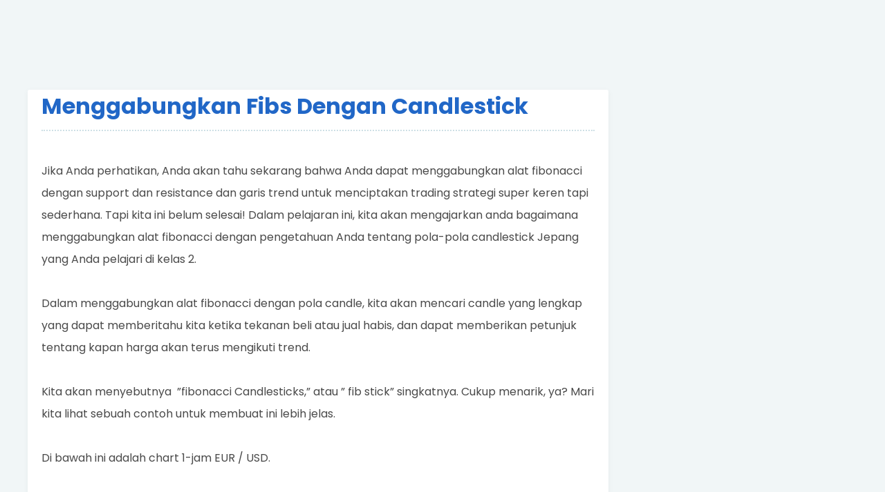

--- FILE ---
content_type: text/javascript; charset=UTF-8
request_url: https://www.daftaroctafx.com/feeds/posts/default/-/Artikel?alt=json-in-script&callback=relpostimgcuplik&max-results=25
body_size: 53400
content:
// API callback
relpostimgcuplik({"version":"1.0","encoding":"UTF-8","feed":{"xmlns":"http://www.w3.org/2005/Atom","xmlns$openSearch":"http://a9.com/-/spec/opensearchrss/1.0/","xmlns$blogger":"http://schemas.google.com/blogger/2008","xmlns$georss":"http://www.georss.org/georss","xmlns$gd":"http://schemas.google.com/g/2005","xmlns$thr":"http://purl.org/syndication/thread/1.0","id":{"$t":"tag:blogger.com,1999:blog-69351960194210425"},"updated":{"$t":"2025-12-22T16:05:01.991+07:00"},"category":[{"term":"Artikel"},{"term":"belajar forex"},{"term":"Cryptocurrency"},{"term":"fbs forex"}],"title":{"type":"text","$t":"Daftar Octa"},"subtitle":{"type":"html","$t":"Octa adalah broker internasional transparan dengan spread rendah dan tanpa swap. Unduh aplikasi trading Octa dan perdagangkan mata uang, indeks, saham, dan banyak lagi."},"link":[{"rel":"http://schemas.google.com/g/2005#feed","type":"application/atom+xml","href":"https:\/\/www.daftaroctafx.com\/feeds\/posts\/default"},{"rel":"self","type":"application/atom+xml","href":"https:\/\/www.blogger.com\/feeds\/69351960194210425\/posts\/default\/-\/Artikel?alt=json-in-script"},{"rel":"alternate","type":"text/html","href":"https:\/\/www.daftaroctafx.com\/search\/label\/Artikel"},{"rel":"hub","href":"http://pubsubhubbub.appspot.com/"},{"rel":"next","type":"application/atom+xml","href":"https:\/\/www.blogger.com\/feeds\/69351960194210425\/posts\/default\/-\/Artikel\/-\/Artikel?alt=json-in-script\u0026start-index=26\u0026max-results=25"}],"author":[{"name":{"$t":"Unknown"},"email":{"$t":"noreply@blogger.com"},"gd$image":{"rel":"http://schemas.google.com/g/2005#thumbnail","width":"16","height":"16","src":"https:\/\/img1.blogblog.com\/img\/b16-rounded.gif"}}],"generator":{"version":"7.00","uri":"http://www.blogger.com","$t":"Blogger"},"openSearch$totalResults":{"$t":"331"},"openSearch$startIndex":{"$t":"1"},"openSearch$itemsPerPage":{"$t":"25"},"entry":[{"id":{"$t":"tag:blogger.com,1999:blog-69351960194210425.post-5233816262984442893"},"published":{"$t":"2018-11-05T03:00:00.000+07:00"},"updated":{"$t":"2018-11-05T03:00:10.340+07:00"},"category":[{"scheme":"http://www.blogger.com/atom/ns#","term":"Artikel"}],"title":{"type":"text","$t":"Jangan Menyerah Dulu Pada Emas"},"content":{"type":"html","$t":"Statistik pasar baru-baru ini menunjukkan penurunan mendasar dalam logam dan komoditas industri saham, terutama di tingkat emas yang belum menyaksikan sejak tahun 2002. Emas dianggap sebagai 'investasi bodoh' saat ini dengan harga yang mencapai semua waktu rendah, serta memiliki penggemar terbesar emas berbalik kembali mereka di atasnya. Namun, yang lain percaya bahwa di tengah-tengah semua drama emas mengelilingi pasar sekarang, ada kesempatan berkilauan untuk investasi emas yang pasti untuk merebut kembali adalah mantan kemuliaan akhirnya.\u003Cbr \/\u003E\n\u003Cbr \/\u003E\n\u003Ca href=\"https:\/\/blogger.googleusercontent.com\/img\/proxy\/AVvXsEgvSUpDduAQquAc_B7ate-AMC106KjUU7EQoLUAFlWK0IsnT_Ae4n3o9Uiwosd6sUx89b-iQmwhigiOEDy9ahdw1fAxK3h88zTWUbX8ANiBzS-vjZ7asvodAZUNk59ZEQvf1oHsTLmFectfcnL3ZZVVYKuu-GLm2ZY=\" imageanchor=\"1\" style=\"clear: left; float: left; margin-bottom: 1em; margin-right: 1em;\"\u003E\u003Cimg alt=\"gold\" border=\"0\" class=\"alignright wp-image-694\" src=\"http:\/\/bisnisforex.id\/wp-content\/uploads\/2016\/08\/gold.jpg\" height=\"171\" width=\"350\" \/\u003E\u003C\/a\u003E\u003Cbr \/\u003E\nHarga emas tampaknya telah menurun terus sejak Maret sementara secara bersamaan dolar telah mendapatkan pertumbuhan yang besar. Sejauh ini tampaknya bahwa setiap peningkatan suku bunga AS memperkuat dolar dan menyebabkan lebih banyak dana drainase dari komoditas dan logam .\u003Cbr \/\u003E\n\u003Cbr \/\u003E\nSulit untuk tidak merasa berkonflik karena dolar AS dan emas selalu biasanya pindah di sisi berlawanan karena penurunan mendadak dalam harga emas merupakan indikasi yang jelas dari pasar dan pertumbuhan ekonomi dalam arti AS bahwa kepercayaan pada mata uang telah meningkat dan membuka kembali peluang investasi bagi mereka yang tertarik dalam perdagangan mata uang lawan mereka berkisar perdagangan komoditas.\u003Cbr \/\u003E\n\u003Cbr \/\u003E\nAnalis tampaknya telah berlebihan jumlah emas yang dibeli dan disimpan di Cina, angka berdiri untuk 6 juta ton tampaknya tidak sebanyak seperti yang diharapkan dan penemuan ini juga menjadi faktor terjun tiba-tiba harga emas, serta negara emas menuntut tertinggi kedua, India telah terlalu mengikuti jejak China dengan mengurangi kebutuhan mereka emas secara substansial pada tahun lalu.\u003Cbr \/\u003E\n\u003Cbr \/\u003E\nlibur besar di kedua negara yang biasanya meningkatkan kebutuhan emas telah berlalu dengan emas masih menurun terus dalam jumlah nya. Headline Yunani baru-baru ini juga telah memainkan peranan besar dalam pergeseran pasar selama minggu ketidakpastian dan 'gemetar' dari Euro yang memberikan kelonggaran besar untuk dolar untuk menaikkan harga karena investor, di saat-saat panik, bergeser saham dari satu mata uang yang lain.\u003Cbr \/\u003E\n\u003Cbr \/\u003E\nMeskipun saat ini emas berada pada 1,3 persen menjadi 96,2949 investor didorong bahwa waktu akhir untuk menempatkan kesempatan di Gold akan mendekati segera. Investor masih menunda untuk Gold disarankan untuk menunggu beberapa bulan lagi sampai tingkat menemukan aliran yang biasa mereka dan kemudian adalah jendela investasi utama.\u003Cbr \/\u003E\n\u003Cbr \/\u003E\nEmas masih memegang nama dari 'safe haven' untuk investor jangka panjang, menjadi investasi yang paling aman di masa ketidakpastian sebagai lindung nilai terhadap inflasi dan resesi. Meskipun tidak lagi garis depan transaksi sehari-hari dasar masih penting untuk ekonomi global. Emas telah membuktikan pentingnya sebagai satu-satunya pengukuran kekayaan yang telah berhasil dilestarikan melalui banyak generasi crash ekonomi global dan proliferasi.\u003Cbr \/\u003E\n\u003Cbr \/\u003E\nBeberapa saat setelah yakin 'kekalahan' di Gold adalah ketika investor tidak hanya harus melihat ke membeli emas pasar tetapi juga Emas fisik sebagai investasi jangka yang lebih panjang karena pada saat itulah, harga emas pasti akan langit roket lagi.\u003Cbr \/\u003E\n\u003Cbr \/\u003E\n\u003Cdiv style=\"text-align: center;\"\u003E\n\u003Cspan style=\"font-family: \u0026quot;arial\u0026quot; , \u0026quot;helvetica\u0026quot; , sans-serif;\"\u003EBUKA AKUN\u003C\/span\u003E\u003C\/div\u003E\n\n\u003C!-- Blogger automated replacement: \"https:\/\/images-blogger-opensocial.googleusercontent.com\/gadgets\/proxy?url=http%3A%2F%2Fbisnisforex.id%2Fwp-content%2Fuploads%2F2016%2F08%2Fgold.jpg\u0026amp;container=blogger\u0026amp;gadget=a\u0026amp;rewriteMime=image%2F*\" with \"https:\/\/blogger.googleusercontent.com\/img\/proxy\/AVvXsEgvSUpDduAQquAc_B7ate-AMC106KjUU7EQoLUAFlWK0IsnT_Ae4n3o9Uiwosd6sUx89b-iQmwhigiOEDy9ahdw1fAxK3h88zTWUbX8ANiBzS-vjZ7asvodAZUNk59ZEQvf1oHsTLmFectfcnL3ZZVVYKuu-GLm2ZY=\" --\u003E"},"link":[{"rel":"edit","type":"application/atom+xml","href":"https:\/\/www.blogger.com\/feeds\/69351960194210425\/posts\/default\/5233816262984442893"},{"rel":"self","type":"application/atom+xml","href":"https:\/\/www.blogger.com\/feeds\/69351960194210425\/posts\/default\/5233816262984442893"},{"rel":"alternate","type":"text/html","href":"https:\/\/www.daftaroctafx.com\/2018\/11\/jangan-menyerah-dulu-pada-emas.html","title":"Jangan Menyerah Dulu Pada Emas"}],"author":[{"name":{"$t":"Unknown"},"email":{"$t":"noreply@blogger.com"},"gd$image":{"rel":"http://schemas.google.com/g/2005#thumbnail","width":"16","height":"16","src":"https:\/\/img1.blogblog.com\/img\/b16-rounded.gif"}}]},{"id":{"$t":"tag:blogger.com,1999:blog-69351960194210425.post-8001496897888770554"},"published":{"$t":"2018-11-04T03:00:00.000+07:00"},"updated":{"$t":"2018-11-04T03:00:12.566+07:00"},"category":[{"scheme":"http://www.blogger.com/atom/ns#","term":"Artikel"}],"title":{"type":"text","$t":"Copy Trading: The Artistry dibalik Imitasi"},"content":{"type":"html","$t":"\u003Cbr \/\u003E\n\u003Cdiv style=\"clear: left; float: left; margin-bottom: 1em; margin-right: 1em;\"\u003E\nTrading forex bisa sangat menakutkan bagi semua orang dalam banyak hal, terutama untuk pedagang pemula atau orang-orang yang telah memutuskan untuk mencoba 'perdagangan online ' tren dan menggunakannya sebagai cara untuk mendapatkan penghasilan tambahan.\u003C\/div\u003E\n\u003Cbr \/\u003E\n\u003Cbr \/\u003E\nDengan semua terminologi, teknologi dan pengetahuan sangat dibutuhkan dan mudah untuk melihat bagaimana seseorang akan tersesat dan mudah menyerah.\u003Cbr \/\u003E\n\u003Cbr \/\u003E\n\u003Ca href=\"https:\/\/blogger.googleusercontent.com\/img\/proxy\/AVvXsEgCn1IWmyms02VeqmpN8MuxwA_GN1EPloxCNOmc3IYiOe6VTiIoftKccIXziS5NLLIqggPqM_svjblnKwPgESXxyUv0eG6YAgwQWsLN-BBenqAXSuoS4-zU7AIP_MM-Lt3wEkOi0UCWvluJvByqRrbP3cbwSuiG4oN8TU0-MEBIsw=\" imageanchor=\"1\" style=\"clear: left; float: left; margin-bottom: 1em; margin-right: 1em;\"\u003E\u003Cimg alt=\"Copy Trading\" border=\"0\" class=\"wp-image-677 alignright\" src=\"http:\/\/bisnisforex.id\/wp-content\/uploads\/2016\/07\/Copy-Trading.jpg\" height=\"155\" width=\"320\" \/\u003E\u003C\/a\u003ENamun, metode baru perdagangan tersebut telah menujukan jalan untuk menjadi pengusaha broker teratas yang disebut copy trading dan sejak itu awal mula pendapatan trader dan badai perdagangan online.\u003Cbr \/\u003E\n\u003Cbr \/\u003E\nSeluruh kesederhanaan dan makna terletak pada namanya, jadi jika Anda bertanya pada diri sendiri: 'Apa copy trading itu? \"Jawabannya sederhana, itu adalah bentuk perdagangan berdasarkan meniru strategi pedagang lain.\u003Cbr \/\u003E\n\u003Cbr \/\u003E\nOrang yang baru saja terlibat dengan Forex adalah inspirasi di balik ide dan investor terbesar dalam bentuk perdagangan. Mengapa? Hanya menjawab pertanyaan-pertanyaan ini untuk diri sendiri.\u003Cbr \/\u003E\n\u003Cul\u003E\n\u003Cli\u003EApakah Anda ingin mendapatkan penghasilan tambahan?\u003C\/li\u003E\n\u003Cli\u003EApakah Anda ingin mendapatkan penghasilan tambahan tanpa harus melakukan banyak pekerjaan ekstra? Apakah Anda pernah mendengar tentang perdagangan online?\u003C\/li\u003E\n\u003Cli\u003EApakah Anda tahu apa-apa tentang Forex?\u003C\/li\u003E\n\u003Cli\u003EApakah Anda akrab sekali dengan dunia keuangan dan pasar?\u003C\/li\u003E\n\u003C\/ul\u003E\nSetelah penelitian singkat Anda tentang Forex dan perdagangan online anda menemukan semua persyaratan,\u003Cbr \/\u003E\n\u003Cul\u003E\n\u003Cli\u003EApakah grafik dan penjelasan berlebihan?\u003C\/li\u003E\n\u003Cli\u003EApakah Anda ingin hanya duduk kembali dan membiarkan orang lain melakukan kerja keras untuk Anda?\u003C\/li\u003E\n\u003C\/ul\u003E\nSeperti yang Anda lihat penghasilan lebih dengan melakukan sedikit usaha bisa sangat menarik dan copy trading adalah solusi untuk itu. Tapi itu bukan hanya untuk orang yang mencari penghasilan tambahan.\u003Cbr \/\u003E\n\u003Cbr \/\u003E\nCopy trading juga merupakan alat pendidikan yang baik untuk pengusaha pemula dan karena anda tidak hanya meniru pergerakan pengusaha lain, anda juga mengikuti strategi mereka.\u003Cbr \/\u003E\n\u003Cbr \/\u003E\nDengan mengikuti pengusaha lain anda dapat membangun pemahaman tentang pasar dengan melihat aset pedagang lainnya difokuskan pada berapa banyak mereka berinvestasi, kapan mereka berinvestasi, kapan mereka menahan investasi mereka.\u003Cbr \/\u003E\n\u003Cbr \/\u003E\nPedagang yang belum membangun kepercayaan, pada strategi mereka, membutuhkan lebih dari sekedar dorongan untuk dapat bergerak dan melihat apa yang pedagang lain lakukan dan mengambil ilmu lalu menerapkannya pada strategi mereka sendiri.\u003Cbr \/\u003E\n\u003Cbr \/\u003E\nPengusaha yang tertarik berpindah dari gelar 'pemula' ke 'berpengalaman' harus tahu bahwa kuncinya terletak dalam strategi, setelah Anda membangun strategi sukses yang tepat makakesuksesan terletak tepat di depan Anda.\u003Cbr \/\u003E\n\u003Cbr \/\u003E\nPengusaha pemula harus sudah membiasakan diri dengan risiko yang ada jika terlibat dalam perdagangan online, copy trading memungkinkan para pedagang untuk meminimalkan risiko, sebagian besar investasi mereka akan didukung oleh para pedagang yang telah menunjukkan rasa kepercayaannya dalam investasi yang sama.\u003Cbr \/\u003E\n\u003Cbr \/\u003E\nSekarang untuk pedagang berpengalaman, sejauh ini kami hanya berfokus pada bagaimana copy trading dapat menguntungkan orang-orang yang mencari penghasilan tambahan dan pengusaha pemula, tapi bagaimana dengan anda? Nah terlepas dari fakta bahwa imitasi adalah bentuk terbaik, copy trading juga bermanfaat untuk pengusaha berpengalaman, karena setiap kali pengusaha mengikuti cara usaha anda, Anda bisa mendapatkan sampai setengah pip per lot pengusaha lainfollower Anda.\u003Cbr \/\u003E\n\u003Cbr \/\u003E\nDengan mengambil semua ini menjadi pertimbangan, copy trading adalah solusi terbaik untuk semua pengusaha karena di sana terdapat bagian dari penghargaan untuk semua orang.\u003Cbr \/\u003E\n\u003Cbr \/\u003E\nNon pengusaha memiliki cara sederhana untuk mendapatkan penghasilan tambahan, pengusaha pemula memperluas pengetahuan mereka tentang perdagangan, menyempurnakan strategi usaha mereka sendiri serta menambahkan strategi perdagangan ekstra untuk portofolio mereka dan pedagang berpengalaman dapat juga mengikuti strategi perdagangan orang lain dan memperluas portofolio mereka lebih jauh tetapi mereka juga akan mendapati pedagang lain yang meniru cara perdagangan mereka.\u003Cbr \/\u003E\n\u003Cbr \/\u003E\nHiWayFX adalah salah satu pilihan broker yang akan membuat metode ini tersedia untuk semua pedagang melalui myfxbook.\u003Cbr \/\u003E\n\u003Cbr \/\u003E\nPedagang HiWayFX dapat mengunduh software dan mengambil keuntungan penuh dari fitur tambahan yang ditawarkan sebagai sinkronisasi dengan akun MT4 platform mereka.\u003Cbr \/\u003E\n\u003Cbr \/\u003E\nSecepat mungkin software HiWayFX diinstal akan muncul akun pemilik dan akan ditampilkan analisis lengkap dan statistik usaha mereka diambil langsung dari sejarah perdagangan MT4 mereka.\u003Cbr \/\u003E\n\u003Cbr \/\u003E\nPengusaha sekarang akan memiliki analisis yang lebih akurat dari usaha di masa lalu mereka untuk melihat lebih dan karena itu dapat menyesuaikan dan menyalin strategi dari pengusahaan lain dan merumuskan langkah selanjutnya dalam strategi perdagangan mereka.\u003Cbr \/\u003E\n\u003Cbr \/\u003E\nDengan HiWayFX Anda dapat menjadi master melalui imitasi dan menjadi expert yang didambakan hari ini, bergabung dan dapatkan keuntungan dari copy trading.\u003Cbr \/\u003E\n\u003Cdiv style=\"text-align: center;\"\u003E\n\u003Cspan style=\"font-family: \u0026quot;arial\u0026quot; , \u0026quot;helvetica\u0026quot; , sans-serif;\"\u003EBUKA AKUN\u003C\/span\u003E\u003C\/div\u003E\n\n\u003C!-- Blogger automated replacement: \"https:\/\/images-blogger-opensocial.googleusercontent.com\/gadgets\/proxy?url=http%3A%2F%2Fbisnisforex.id%2Fwp-content%2Fuploads%2F2016%2F07%2FCopy-Trading.jpg\u0026amp;container=blogger\u0026amp;gadget=a\u0026amp;rewriteMime=image%2F*\" with \"https:\/\/blogger.googleusercontent.com\/img\/proxy\/AVvXsEgCn1IWmyms02VeqmpN8MuxwA_GN1EPloxCNOmc3IYiOe6VTiIoftKccIXziS5NLLIqggPqM_svjblnKwPgESXxyUv0eG6YAgwQWsLN-BBenqAXSuoS4-zU7AIP_MM-Lt3wEkOi0UCWvluJvByqRrbP3cbwSuiG4oN8TU0-MEBIsw=\" --\u003E"},"link":[{"rel":"edit","type":"application/atom+xml","href":"https:\/\/www.blogger.com\/feeds\/69351960194210425\/posts\/default\/8001496897888770554"},{"rel":"self","type":"application/atom+xml","href":"https:\/\/www.blogger.com\/feeds\/69351960194210425\/posts\/default\/8001496897888770554"},{"rel":"alternate","type":"text/html","href":"https:\/\/www.daftaroctafx.com\/2018\/11\/copy-trading-artistry-dibalik-imitasi.html","title":"Copy Trading: The Artistry dibalik Imitasi"}],"author":[{"name":{"$t":"Unknown"},"email":{"$t":"noreply@blogger.com"},"gd$image":{"rel":"http://schemas.google.com/g/2005#thumbnail","width":"16","height":"16","src":"https:\/\/img1.blogblog.com\/img\/b16-rounded.gif"}}]},{"id":{"$t":"tag:blogger.com,1999:blog-69351960194210425.post-3797007038696768370"},"published":{"$t":"2018-11-03T03:00:00.000+07:00"},"updated":{"$t":"2018-11-03T03:00:06.092+07:00"},"category":[{"scheme":"http://www.blogger.com/atom/ns#","term":"Artikel"}],"title":{"type":"text","$t":"Laporan Nonfarm Payroll AS. Apa? Mengapa? Bagaimana?"},"content":{"type":"html","$t":"Laporan nonfarm payroll AS dilaporkan bersama-sama dan dirilis pada hari Jumat minggu pertama setiap bulan oleh Biro Statistik Tenaga Kerja dan menawarkan gambaran lengkap suatu ekonomi negara.\u003Cbr \/\u003E\u003Cbr \/\u003EAngka-angka yang dirilis dalam laporan ini termasuk tingkat pengangguran, pertumbuhan pekerjaan, penghasilan rata-rata per jam dan subkomponen pembuatan laporan yang menunjukkan pertumbuhan tertentu atau kontradiksi dalam sektor manufaktur setiap bulan.\u003Cbr \/\u003E\u003Cbr \/\u003EDikecualikan dari laporan ini adalah semua pemerintah dan rumah tangga karyawan umum, serta organisasi non-profit dan petani.\u003Cbr \/\u003E\u003Cbr \/\u003EApa yang membuat laporan ini begitu menarik kepada siapa pun yang terlibat dalam dunia keuangan dan ekonomi adalah fakta laporan nonfarm payroll membantu menentukan keadaan ekonomi saat ini dan memprediksi tingkat masa depan kegiatan ekonomi karena pengaruhnya di semua pasar, dampak pekerjaan pada pasar FX (valas), obligasi, saham dan pasar derivatif. Ini adalah koleksi data yang paling faktual untuk semua tren pasar dan pertumbuhan pasar.\u003Cbr \/\u003E\u003Cbr \/\u003EDalam istilah yang lebih mendasar jika laporan nonfarm payroll menunjukkan peningkatan pekerjaan yang berarti bahwa perekonomian berjalan dengan baik.\u003Cbr \/\u003E\u003Cbr \/\u003EPeningkatan kerja berarti bahwa perusahaan tumbuh dan manfaat sekunder adalah bahwa pekerja yang baru direkrut akan memiliki lebih banyak uang untuk dibelanjakan pada barang dan jasa.\u003Cbr \/\u003E\u003Cbr \/\u003ESementara penurunan berarti bahwa yang terjadi adalah sebaliknya, pasar kerja keseluruhan NFP dan telah menjadi indikator kunci untuk pedagang dan yang tercermin dalam sensitivitas pasar terhadap laporan tersebut.\u003Cbr \/\u003E\u003Cbr \/\u003ELaporan nonfarm payroll yang terbaru sangat penting karena bagaimanapun berita utama Yunani telah mempengaruhi volatilitas pasar pada bulan sebelumnya, dan diverifikasi ketika nomor bertentangan dengan expectationshesitantly.\u003Cbr \/\u003E\u003Cbr \/\u003EPada bulan Juni ekonomi AS diperkirakan menambah 231.000 lapangan kerja baru namun laporan menunjukkan bahwa 223.000 pekerjaan baru yang ditambahkan.\u003Cbr \/\u003E\u003Cbr \/\u003EMeskipun jumlahnya tidak begitu jauh dari perkiraan itu menunjukkan bahwa perekonomian tidak tumbuh di tingkat itu diharapkan yang juga mengakibatkan pedagang mendukung mata uang lebih tinggi lentur dan karena itu menjatuhkan nilai mata uang AS lebih jauh.\u003Cbr \/\u003E\u003Cbr \/\u003ENamun tingkat pengangguran diperkirakan akan kembali ke 5,4% setelah kenaikan sedikit pada bulan Mei, tetapi jatuh mengejutkan 5,3% pada bulan Juni.\u003Cbr \/\u003E\u003Cbr \/\u003EKetidakpastian situasi di Yunani berarti bahwa dolar AS telah memperoleh dorongan sedikit tetapi lagi segera setelah masalah itu agak diselesaikan tingkat dolar mengambil langkah sedikit kembali sekali lagi.\u003Cbr \/\u003E\u003Cbr \/\u003EAlasan untuk suka - benci hubungan antara Forex dan laporan nonfarm payroll menurun ke perbedaan antara data nonfarm dan tokoh-tokoh yang diharapkan dan bagaimana mereka mempengaruhi pasar secara keseluruhan.\u003Cbr \/\u003E\u003Cbr \/\u003EJika nonfarm payroll keluar lebih makmur itu akan menunjukkan pertumbuhan pasar yang positif yang akan menyebabkan lebih banyak kesempatan investasi dan pertumbuhan mata uang yang lebih stabil, namun karya-karya yang sama sebaliknya.\u003Cbr \/\u003E\u003Cbr \/\u003ENamun, jika kenaikan gaji nonfarm payroll terjadi pada tingkat yang cepat, hal ini dapat menyebabkan peningkatan inflasi yang pada akhirnya bisa mengakibatkan penurunan yang baik dan layanan akuisis.\u003Cbr \/\u003E\u003Cbr \/\u003EDalam dunia forex, jika data aktual datang dalam lebih rendah dari estimasi ekonomi, trader forex akan dolar AS dalam mengantisipasi melemahnya mata uang.\u003Cbr \/\u003E\u003Cbr \/\u003ESebaliknya adalah benar ketika data yang lebih tinggi dari ekspektasi ekonomi ini.\u003Cbr \/\u003E\u003Cbr \/\u003EBegitu nonfarm payroll keluar ia memiliki kekuatan untuk secara drastis menggeser pasar, yang adalah apa yang membuatnya pengumuman berita pasar yang paling dinanti di bidang keuangan.\u003Cbr \/\u003E\u003Cbr \/\u003EMelacak data NFP lalu dan pergerakan pasar terbaru sangat penting, namun ini hanya dapat berfungsi sebagai perkiraan dan strategi alat persiapan.\u003Cbr \/\u003E\u003Cbr \/\u003EJika jumlah NFP yang terungkap memiliki margin yang lebar di bawah trader dan estimasi ekonomi, itu akan menyebabkan volatilitas yang berbahaya di pasar di mana harga pasar telah menyaksikan untuk jatuh hingga langsung 100 pips.\u003Cbr \/\u003E\u003Cbr \/\u003EMampu memahami dan memperkirakan data laporan nonfarm payroll berikutnya adalah aset besar untuk setiap strategi trader karena memperluas pengetahuan pasar dan kesadaran ke tingkat yang sama sekali berbeda.\u003Cbr \/\u003E\u003Cbr \/\u003EBUKA AKUN"},"link":[{"rel":"edit","type":"application/atom+xml","href":"https:\/\/www.blogger.com\/feeds\/69351960194210425\/posts\/default\/3797007038696768370"},{"rel":"self","type":"application/atom+xml","href":"https:\/\/www.blogger.com\/feeds\/69351960194210425\/posts\/default\/3797007038696768370"},{"rel":"alternate","type":"text/html","href":"https:\/\/www.daftaroctafx.com\/2018\/11\/laporan-nonfarm-payroll-as-apa-mengapa.html","title":"Laporan Nonfarm Payroll AS. Apa? Mengapa? Bagaimana?"}],"author":[{"name":{"$t":"Unknown"},"email":{"$t":"noreply@blogger.com"},"gd$image":{"rel":"http://schemas.google.com/g/2005#thumbnail","width":"16","height":"16","src":"https:\/\/img1.blogblog.com\/img\/b16-rounded.gif"}}]},{"id":{"$t":"tag:blogger.com,1999:blog-69351960194210425.post-9020390521208451322"},"published":{"$t":"2018-11-02T03:00:00.000+07:00"},"updated":{"$t":"2018-11-02T03:00:00.881+07:00"},"category":[{"scheme":"http://www.blogger.com/atom/ns#","term":"Artikel"}],"title":{"type":"text","$t":"Trader Forex yang Sukses Melakukan 8 Kebiasaan ini"},"content":{"type":"html","$t":"Sebagaimana banyak trader yang bercita-cita tinggi untuk mendapatkan rejeki yang cepat, dapat disimpulkan bahwa pasar Forex merupakan pencetak uang yang tidak bisa ditolak.\u003Cbr \/\u003E\u003Cbr \/\u003ENamun tanpa latihan, dedikasi, kedisiplinan, forex trading bisa secara cepat menjadi sebuah kesalahan yang sangat mahal.\u003Cbr \/\u003E\u003Cbr \/\u003ESeperti halnya berjalan di atas tali, tidak ada trader pemula yang terjun tanpa persiapan, jangan sampai expektasi tak beralasan atau keserakahan semata membuat anda kehilangan keseimbangan.\u003Cbr \/\u003E\u003Cbr \/\u003ESebuah pepatah mengatakan, barangsiapa yang gagal menyiapkan diri untuk kesuksesan hanya akan sukses menyiapkan diri dalam kegagalan.\u003Cbr \/\u003E\u003Cbr \/\u003EUntuk beberapa saran tak ternilai mengenai bagaimana bertingkah laku seperti trader yang sukses, anda bisa melihat beberapa informasi bergambar di bawah ini.\u003Cbr \/\u003E\u003Cbr \/\u003E\u003Ca href=\"http:\/\/bisnisforex.id\/wp-content\/uploads\/2016\/07\/Trader-Forex-yang-Sukses-Melakukan-8-Kebiasaan-ini.png\"\u003E\u003Cimg src=\"http:\/\/bisnisforex.id\/wp-content\/uploads\/2016\/07\/Trader-Forex-yang-Sukses-Melakukan-8-Kebiasaan-ini.png\" \/\u003E\u003C\/a\u003E\u003Cbr \/\u003E\u003Cbr \/\u003EItu untuk alasan ini bahwa angka proporsional keberhasilan awal para trader adalah rendah, dan banyak dari mereka akan menyerah setelah beberapa beberapa kali mengalami kerugian di awal aktifitas trading mereka.\u003Cbr \/\u003E\u003Cbr \/\u003EAturan pertama forex trading adalah untuk berdamai dengan fakta bahwa tidak semua perdagangan akan menguntungkan.\u003Cbr \/\u003E\u003Cbr \/\u003ESebuah studi yang dimunculkan dalam Wall Street Journal menunjukan bahwa dalam 110.000 perdagangan kerugian perdagangan forex secara individual adalah sebesar 3% dalam seminggu. Trading adalah soal permainan bertahan; jangan pernah mengambil resiko kehilangan lebih banyak dari apa yang anda bisa perdagangkan.\u003Cbr \/\u003E\u003Cbr \/\u003ESeperti apa yang Gordon Gekko katakan pada Wall Street tahun 1987, kunci untuk permainan trading forex adalah modal cadangan, dan jika anda tidak memilikinya, anda tidak akan bisa bermain dengan bagian terpenting. Kerugian datang, tangani itu.\u003Cbr \/\u003E\u003Cbr \/\u003ETanpa latihan dan pengendalian emosi yang cukup, akan sangat mudah untuk terkunci dalam akhir permainan dengan keadaan pasar yang bisa anda lihat banyak cadangan terselip di antara jari-jari anda.\u003Cbr \/\u003E\u003Cbr \/\u003EJadi bagaimana mengubah forex trading dari nol menuju sebuah mata pencaharian? Dari informasi bergambar terakhir yang disampaikan oleh spesialis forex dari HiWayFX, mereka membutuhkan unsur pemisah yang memisahkan trader sukses dari kalangan yang gagal.\u003Cbr \/\u003E\u003Cbr \/\u003EMengambil inspirasi dari buku Stephen R. Covey’s yang sangat berpengaruh di tahun 1989, 7 Kebiasaan dari Manusia Super Efektif, mereka menunjukan bagaimana pembentukan kebiasaan ketika mempelajari cara perdagangan forex dapat melindungimu dari keputusan yang gegabah, kerugian yang tidak penting dan kesalahan-kesalahan pemula ketika trading di pasar.\u003Cbr \/\u003E\u003Cbr \/\u003EMenggambar pada saran dari beberapa ahli forex dan trader, informasi bergambar menyajikan pandangan tak ternilai pada bagaimana untuk berhasil pada saham emas di pasar.\u003Cbr \/\u003E\u003Cbr \/\u003EYang mengejutkan adalah bukan yang mereka lakukan, tetapi apa yang mereka tidak lakukan. Contohnya, bahkan jika sesi perdagangan mereka tidak sesuai dengan rencana, mereka tidak melakukan perubahan rencana secara mendadak.\u003Cbr \/\u003E\u003Cbr \/\u003EDaripada membuat keputusan gegabah, mereka mengikuti aturan secara rajin dan mengevaluasi bagaimana bisa kesalahan itu terjadi setelahnya.\u003Cbr \/\u003E\u003Cbr \/\u003EJuga tidak membuat kesalahan berdagang sepanjang waktu; sebagai gantinya, mereka hanya berdagang ketika sistem akan memberikan hasil kepada sistem mereka.\u003Cbr \/\u003E\u003Cbr \/\u003E“Anda harus berlatih dan disiplin untuk mengikuti sebuah proses”, menurut Jamie Saettele, analis trading untuk SB Trade Desk dan pengarang dari buku Sentiment in the Forex Market, dan itu berarti ketekunan, menunjukan sikap mencegah dan menempatkannya di dalam pekerjaan.\u003Cbr \/\u003E\u003Cbr \/\u003ESebuah pepatah mengatakan, barangsiapa yang gagal menyiapkan diri untuk kesuksesan hanya akan sukses menyiapkan diri dalam kegagalan.\u003Cbr \/\u003E\u003Cbr \/\u003E Sumber : www.hiwayfx.com\u003Cbr \/\u003E\u003Cbr \/\u003EBUKA AKUN"},"link":[{"rel":"edit","type":"application/atom+xml","href":"https:\/\/www.blogger.com\/feeds\/69351960194210425\/posts\/default\/9020390521208451322"},{"rel":"self","type":"application/atom+xml","href":"https:\/\/www.blogger.com\/feeds\/69351960194210425\/posts\/default\/9020390521208451322"},{"rel":"alternate","type":"text/html","href":"https:\/\/www.daftaroctafx.com\/2018\/11\/trader-forex-yang-sukses-melakukan-8.html","title":"Trader Forex yang Sukses Melakukan 8 Kebiasaan ini"}],"author":[{"name":{"$t":"Unknown"},"email":{"$t":"noreply@blogger.com"},"gd$image":{"rel":"http://schemas.google.com/g/2005#thumbnail","width":"16","height":"16","src":"https:\/\/img1.blogblog.com\/img\/b16-rounded.gif"}}]},{"id":{"$t":"tag:blogger.com,1999:blog-69351960194210425.post-2409124691239919924"},"published":{"$t":"2018-11-01T03:00:00.000+07:00"},"updated":{"$t":"2018-11-01T03:00:02.738+07:00"},"category":[{"scheme":"http://www.blogger.com/atom/ns#","term":"Artikel"}],"title":{"type":"text","$t":"Beberapa Faktor Utama yang Mempengaruhi Nilai Tukar"},"content":{"type":"html","$t":"Mulai perdagangan hasil pertanian, peternakan sampai ke kerajinan, nilai uang telah begitu banyak hilang sejak dimulainya uang sebagai komoditas.\u003Cbr \/\u003E\n\u003Cbr \/\u003E\nSampai hari ini kemajuannya sangat pesat dan sekarang terjadi di setiap negara memiliki standarisari sendiri. Ditambah adanya pencampuran dengan ekonomi global, dan pasar Valuta Asing (Forex) lahir. Berapapun banyaknya nilai mata uang adalah relative terhadap nilai mata uang yang lain. Tetapi bagaimana tepatnya nilai tukar mata uang ini ditentukan?\u003Cbr \/\u003E\n\u003Cbr \/\u003E\nItu semua hanya terjadi pada beberapa dekade yang lalu, dimana mata uang di seluruh dunia berdasarkan nilai emas. Ini berarti bahwa berapapun nilai uang yang dibagi telah digunakan oleh orang-orang dalam kehidupan sehari-hari mereka mewakili jumlah emas yang dimiliki oleh pemerintahan tersebut.\u003Cbr \/\u003E\n\u003Cbr \/\u003E\nHari ini, hal-hal terlihat sedikit berbeda. Dari infografik dan video animasi kami yang terakhir, kami melihat beberapa faktor utama yang mempengaruhi nilai tukar.\u003Cbr \/\u003E\n\u003Cdiv\u003E\n\u003Cbr \/\u003E\u003C\/div\u003E\n\u003Cdiv\u003E\n\u003Cdiv class=\"rtejustify\"\u003E\n\u003Ca href=\"http:\/\/bisnisforex.id\/wp-content\/uploads\/2016\/07\/Beberapa-Faktor-Utama-yang-Mempengaruhi-Nilai-Tukar-001.jpg\" rel=\"noopener\" target=\"_blank\"\u003E\u003Cimg alt=\"Beberapa Faktor Utama yang Mempengaruhi Nilai Tukar 001\" class=\"alignnone wp-image-658\" src=\"http:\/\/bisnisforex.id\/wp-content\/uploads\/2016\/07\/Beberapa-Faktor-Utama-yang-Mempengaruhi-Nilai-Tukar-001.jpg\" height=\"4399\" width=\"600\" \/\u003E\u003C\/a\u003E\u003C\/div\u003E\n\u003Cdiv class=\"rtejustify\"\u003E\n\u003Cbr \/\u003E\u003C\/div\u003E\nSejak Jamaika Accord tahun 1976, yang disahkan oleh system Bretton Woods, sistem standarisasi  emas telah permanen ditinggalkan, dan dunia saat ini mengadopsi kurs Valuta Asing yang floating.\u003Cbr \/\u003E\n\u003Cbr \/\u003E\nTapi meskipun beberapa mungkin menyarankan nilai tukar, tertinggal pada perangkat mereka sendiri - saat ini, sebagian besar pemerintah menggunakan salah satu metode berikut:\u003Cbr \/\u003E\n\u003Cbr \/\u003E\nPengelolaan Nilai Tukar Floating\u003Cbr \/\u003E\n\u003Cbr \/\u003E\nNilai tukar yang diperbolehkan mengambang dalam pasar Valuta Asing (Forex), dengan adanya penawaran dan permintaan dalam menentukan nilai suatu mata uang. Bagaimanapun, itu sudah “dikelola” oleh bank sentral akan menetapkan berbagai mata uang mana saja yang diperbolehkan mengambang secara bebas, dan campur tangan bila diperlukan untuk memanipulasi nilai dengan membeli dan menjual suatu mata uang.\u003Cbr \/\u003E\n\u003Cbr \/\u003E\nKeuntungan ini adalah bahwa pemerintah dapat meninimalkan resiko terjadinya fluktuasi ekstrim mata uang,  yang sangat mungkin terjadi dalam system floating bebas.\u003Cbr \/\u003E\n\u003Cbr \/\u003E\nNilai tukar yang tetap\u003Cbr \/\u003E\n\u003Cbr \/\u003E\nSuatu negara dengan nilai tukar yang tetap terhadap  mata uang negara lain. Untuk menjaga stabilitas mata uang, suatu negara yang menerapkan nilai mata uang tetap, harus memiliki cadangan besar mata uang asing yang dimilikinya, untuk memitigasi adanya potensi pergeseran penawaran dan permintaan.\u003Cbr \/\u003E\n\u003Cbr \/\u003E\nNegara yang ekonominya tidak stabil biasanya menggunakan system nilai tukar tetap. Kelemahan pada system ini adalah bahwa nilai tukar mata uang di pasar tidak selalu mencerminkan nilai yang tetap – kemungkinan adanya dorongan dari Black Market.\u003Cbr \/\u003E\n\u003Cbr \/\u003E\nDolarisasi\u003Cbr \/\u003E\n\u003Cbr \/\u003E\nDolarisasi, atau mata uang pengganti, adalah ketika warga negara baik secara resmi atau tidak resmi menggunakan mata uang negara lain sebagai alat pembayaran yang sah. Pemanfaatan ini karena mata uang tersebut lebih stabil daripada mata uang domestik.\u003Cbr \/\u003E\n\u003Cbr \/\u003E\nContoh dari negara-negara yang menerapkan dolarisasi adalah El Salvador, Ekuador dan Panama, yang secara resmi menggunakan dollar. Contoh lain termasuk Namibia, Swaziland, dan Zimbabwe yang semuanya menggunakan rand Afrika Selatan bersama dollar Namibia, Swazi Lilangeni dan Euro\/dolar AS\/ pula Botswana secara berurutan.\u003Cbr \/\u003E\n\u003Cbr \/\u003E\nJadi anda tahu sitem yang dipakai – tetapi apalah artinya semua ini untuk anda?\u003Cbr \/\u003E\n\u003Cbr \/\u003E\nAnda mungkin telah keluar negeri dan harus menukarkan uang anda ke mata uang localnya. Atau anda mungkin telah membeli barang secara online dari sebuah toko yang berada diluar negeri. Atau anda mungkin trading di pasar Forex. Kemungkinannya adalah sudah berurusan dengan nilai tukar sebelumnya. Faktanya, jika anda melakukan hal apapun seperti diatas, anda merupakan salah satu factor kecil yang mempengaruhi suatu nilai mata uang.\u003C\/div\u003E\n\u003Cdiv\u003E\n\u003Cbr \/\u003E\u003C\/div\u003E\n\u003Cdiv\u003E\n\u003Cdiv class=\"rtecenter\"\u003E\n\u003Ciframe allowfullscreen=\"allowfullscreen\" frameborder=\"0\" height=\"315\" src=\"https:\/\/www.youtube.com\/embed\/oDDbVC3Hekc\" width=\"100%\"\u003E\u003C\/iframe\u003E\u003C\/div\u003E\n\u003Cdiv style=\"text-align: center;\"\u003E\n\u003Cspan style=\"font-family: \u0026quot;arial\u0026quot; , \u0026quot;helvetica\u0026quot; , sans-serif;\"\u003EBUKA AKUN\u003C\/span\u003E\u003C\/div\u003E\n\u003C\/div\u003E\n"},"link":[{"rel":"edit","type":"application/atom+xml","href":"https:\/\/www.blogger.com\/feeds\/69351960194210425\/posts\/default\/2409124691239919924"},{"rel":"self","type":"application/atom+xml","href":"https:\/\/www.blogger.com\/feeds\/69351960194210425\/posts\/default\/2409124691239919924"},{"rel":"alternate","type":"text/html","href":"https:\/\/www.daftaroctafx.com\/2018\/11\/beberapa-faktor-utama-yang-mempengaruhi.html","title":"Beberapa Faktor Utama yang Mempengaruhi Nilai Tukar"}],"author":[{"name":{"$t":"Unknown"},"email":{"$t":"noreply@blogger.com"},"gd$image":{"rel":"http://schemas.google.com/g/2005#thumbnail","width":"16","height":"16","src":"https:\/\/img1.blogblog.com\/img\/b16-rounded.gif"}}],"media$thumbnail":{"xmlns$media":"http://search.yahoo.com/mrss/","url":"https:\/\/img.youtube.com\/vi\/oDDbVC3Hekc\/default.jpg","height":"72","width":"72"}},{"id":{"$t":"tag:blogger.com,1999:blog-69351960194210425.post-1951198333917281693"},"published":{"$t":"2018-10-31T03:00:00.000+07:00"},"updated":{"$t":"2018-10-31T03:00:08.916+07:00"},"category":[{"scheme":"http://www.blogger.com/atom/ns#","term":"Artikel"}],"title":{"type":"text","$t":"Swiss National Bank (SNB)"},"content":{"type":"html","$t":"SNB adalah bank sentral Swiss.Pengambil kebijakan dalam SNB adalah suatu komite yang terdiri dan tiga orang. Berbeda dengan kebanyakan bank sentral lain dalam menentukan besar tingkat suku bunga, SNB lebih banyak menentukan dalam kisaran nilai dan tidak secara spesifik menentukan besar nilai. Seperti halnya ECB dan BOJ, SNB juga memiliki prioritas utama dalam mempertahankan stabilitas Franc Swiss supaya tidak menjadi terlalu kuat, karena ekonomi Swiss sangat tergantung kepada ekspor.\u003Cbr \/\u003E\n\u003Cdiv style=\"text-align: center;\"\u003E==================\u003C\/div\u003ESwiss National Bank (SNB) didirikan pada tahun 1907. Ini memiliki dua kantor pusat: di Bern dan di Zürich.\u003Cbr \/\u003E\n\u003Cul\u003E\u003Cli\u003E\u003Cstrong\u003EPanitia:\u003C\/strong\u003E kepala bank, wakilnya, dan satu anggota. Panitia membuat keputusan pada tingkat suku bunga. Tidak seperti bank sentral lainnya, SNB menetapkan hanya kisaran suku bunga.\u003C\/li\u003E\n\u003Cli\u003E\u003Cstrong\u003ETujuan:\u003C\/strong\u003E memastikan stabilitas harga dan mencegah pertumbuhan berlebihan dari mata uang nasional (karena ketergantungan ekspor negara).\u003C\/li\u003E\n\u003Cli\u003E\u003Cstrong\u003EPertemuan:\u003C\/strong\u003E sekali dalam 3 bulan.\u003C\/li\u003E\n\u003C\/ul\u003E"},"link":[{"rel":"edit","type":"application/atom+xml","href":"https:\/\/www.blogger.com\/feeds\/69351960194210425\/posts\/default\/1951198333917281693"},{"rel":"self","type":"application/atom+xml","href":"https:\/\/www.blogger.com\/feeds\/69351960194210425\/posts\/default\/1951198333917281693"},{"rel":"alternate","type":"text/html","href":"https:\/\/www.daftaroctafx.com\/2018\/10\/swiss-national-bank-snb.html","title":"Swiss National Bank (SNB)"}],"author":[{"name":{"$t":"Unknown"},"email":{"$t":"noreply@blogger.com"},"gd$image":{"rel":"http://schemas.google.com/g/2005#thumbnail","width":"16","height":"16","src":"https:\/\/img1.blogblog.com\/img\/b16-rounded.gif"}}]},{"id":{"$t":"tag:blogger.com,1999:blog-69351960194210425.post-7607378861150577498"},"published":{"$t":"2018-10-30T03:00:00.000+07:00"},"updated":{"$t":"2018-10-30T03:00:00.669+07:00"},"category":[{"scheme":"http://www.blogger.com/atom/ns#","term":"Artikel"}],"title":{"type":"text","$t":"Bank of Japan (BOJ)"},"content":{"type":"html","$t":"Bank of Japan adalah bank sentral Jepang. BOJ pertama kali dibentuk pada masa Restorasi Meiji, tepatnya pada tahur ke 15 Meiji (1882), dan pada tahun ke 18 Meiji (1885) untuk pertama kali menerbitkan dan megedarkan uang seluruh wilayah Jepang. Dewan pimpinan BOJ terdiri dan seorang gubernur, dua deputi gubernur dan enam anggota. Ekonomi Jepang sangat tergantung kepada ekspor, sehingga salah satu prioritas utama BOJ adalah selalu berusaha mempertahankan stabilitas Yen supaya tidak menjadi terlalu kuat, salah satu kebijakan yang paling terkenal dari BOJ adalah pemberlakuan tingkat suku bunga nol persen (Zero Interest Policy) yang masih berlaku hingga sekarang, sehingga mata uang Yen dikenal sebagai mata uang dengan tingkat suku bunga yang paling rendah.BOJ mengadakan pertemuan rutin setiap bulan sekali.\u003Cbr \/\u003E\n\u003Cp style=\"text-align: center;\"\u003E======================\u003C\/p\u003EBank of Japan (BOJ) didirikan pada tahun 1873 berdasarkan UU Bank Nasional, dipengaruhi oleh hukum Amerika dari tahun 1863. Ini memiliki status perusahaan saham gabungan, yang merupakan fitur utama dari bank. Pemerintah Jepang adalah pemilik 55% dari modal. Sisanya 45% dipegang oleh perusahaan asuransi, lembaga keuangan, dan investor lainnya.\u003Cbr \/\u003E\n\u003Cul\u003E\u003Cli\u003E\u003Cstrong\u003EPanitia:\u003C\/strong\u003E kepala bank, dua deputinya, dan enam anggota lainnya. Komite ini bertanggung jawab untuk kebijakan moneter.\u003C\/li\u003E\n\u003Cli\u003E\u003Cstrong\u003ETujuan:\u003C\/strong\u003E mendukung harga dan stabilitas keuangan dari Jepang. Sama seperti ECB, BOJ berusaha untuk mencegah peningkatan nilai mata uang nasional karena ketergantungan ekspor negara.\u003C\/li\u003E\n\u003Cli\u003E\u003Cstrong\u003EPertemuan:\u003C\/strong\u003E sekali atau dua kali sebulan.\u003C\/li\u003E\n\u003C\/ul\u003E"},"link":[{"rel":"edit","type":"application/atom+xml","href":"https:\/\/www.blogger.com\/feeds\/69351960194210425\/posts\/default\/7607378861150577498"},{"rel":"self","type":"application/atom+xml","href":"https:\/\/www.blogger.com\/feeds\/69351960194210425\/posts\/default\/7607378861150577498"},{"rel":"alternate","type":"text/html","href":"https:\/\/www.daftaroctafx.com\/2018\/10\/bank-of-japan-boj.html","title":"Bank of Japan (BOJ)"}],"author":[{"name":{"$t":"Unknown"},"email":{"$t":"noreply@blogger.com"},"gd$image":{"rel":"http://schemas.google.com/g/2005#thumbnail","width":"16","height":"16","src":"https:\/\/img1.blogblog.com\/img\/b16-rounded.gif"}}]},{"id":{"$t":"tag:blogger.com,1999:blog-69351960194210425.post-6950750310785832717"},"published":{"$t":"2018-10-29T03:00:00.000+07:00"},"updated":{"$t":"2018-10-29T03:00:08.109+07:00"},"category":[{"scheme":"http://www.blogger.com/atom/ns#","term":"Artikel"}],"title":{"type":"text","$t":"Bank of England (BOE)"},"content":{"type":"html","$t":"BOE yang memiliki julukan “The Old Lady of Threadneedle Street” adalah bank sentral Inggris yang disebut sebagai salah satu bank sentral yang paling efektif.BOE didirikan pada tahun 1694 sebagai bank pemerintah yang bertujuan untuk memobilisasi kekayaan negara.\u003Cbr \/\u003E\n\u003Cbr \/\u003E\nSaat ini BOE mempunyai kewenangan untuk mencetak dan mengedarkan uang di seluruh wilayah Inggris Raye (kecuali Skotlandia dan Irlandia) serta Wales. Dewan pimpinan OE terdiri dan seorang gubernur, dua orang deputi direktur, dua direktur  eksekutif, dan empat orang tenaga ahli independent dan luar (outside expert). Salah satu prioritas kebijakan utama BOE adalah berusaha menekan tingkat inflasi dibawah 2% supaya nilai Poundsterling tetap stabil. Sebaliknya jika inflasi turun sampai jauh dibawab 2% maka BOE akan berusaha menaikkan tingkat inflasi sampai mendekati 2%. BOE mengadakan pertemuan rutin setiap bulan sekali.\u003Cbr \/\u003E\n\u003Cp style=\"text-align: center;\"\u003E=====================\u003C\/p\u003EBank of England\u003Cbr \/\u003E\n\u003Cbr \/\u003E\nBank of England (BOE) diselenggarakan sebagai bank swasta pada tahun 1694, tetapi mulai bertindak sebagai bank sentral dari Inggris pada tahun 1946 setelah nasionalisasi. BOE dianggap salah satu bank sentral yang paling kuat di dunia.\u003Cbr \/\u003E\n\u003Cul\u003E\u003Cli\u003E\u003Cstrong\u003EPanitia:\u003C\/strong\u003E kepala BOE, dua deputi, dua eksekutif, dan empat ahli eksternal. Komite ini bertanggung jawab untuk kebijakan moneter.\u003C\/li\u003E\n\u003Cli\u003E\u003Cstrong\u003ETujuan:\u003C\/strong\u003E moneter dan keuangan dukungan stabilitas, dan menahan inflasi pada tingkat 2%. Sebagai soal fakta, jika inflasi kurang dari tingkat ini, bank akan melakukan segalanya untuk meningkatkannya ke level 2%.\u003C\/li\u003E\n\u003Cli\u003E\u003Cstrong\u003EPertemuan:\u003C\/strong\u003E sebulan sekali.\u003C\/li\u003E\n\u003C\/ul\u003E"},"link":[{"rel":"edit","type":"application/atom+xml","href":"https:\/\/www.blogger.com\/feeds\/69351960194210425\/posts\/default\/6950750310785832717"},{"rel":"self","type":"application/atom+xml","href":"https:\/\/www.blogger.com\/feeds\/69351960194210425\/posts\/default\/6950750310785832717"},{"rel":"alternate","type":"text/html","href":"https:\/\/www.daftaroctafx.com\/2018\/10\/bank-of-england-boe.html","title":"Bank of England (BOE)"}],"author":[{"name":{"$t":"Unknown"},"email":{"$t":"noreply@blogger.com"},"gd$image":{"rel":"http://schemas.google.com/g/2005#thumbnail","width":"16","height":"16","src":"https:\/\/img1.blogblog.com\/img\/b16-rounded.gif"}}]},{"id":{"$t":"tag:blogger.com,1999:blog-69351960194210425.post-3100614667587384934"},"published":{"$t":"2018-10-28T03:00:00.000+07:00"},"updated":{"$t":"2018-10-28T03:00:09.324+07:00"},"category":[{"scheme":"http://www.blogger.com/atom/ns#","term":"Artikel"}],"title":{"type":"text","$t":"European Central Bank (ECB)"},"content":{"type":"html","$t":"ECB adalah bank sentral Eropa yang baru didirikan pada 1 Juni1998, seiring rencana diluncurkannya mata uang barn Uni Eropa, Euro (EUR). Markas besar ECB berkedudukan di kota Frankfrut, Jerman. Dewan pimpinan ECB beranggotakan enam anggota Executive Board dan ECB dan ditambah gubernur dari 12 bank sentral yang menjadi anggota Uni Eropa. Tugas utama ECB :\u003Cbr \/\u003E\n\u003Col\u003E\u003Cli\u003EMemelihara tingkat harga yang stabil.\u003C\/li\u003E\n\u003Cli\u003EMemelihara stabilitas nilai tukar Euro.\u003C\/li\u003E\n\u003Cli\u003EMendukung kebijakan ekonomi negara-negara anggotanyasecara umum.\u003C\/li\u003E\n\u003C\/ol\u003EDalam mengeluarkan kebijakan ECB biasanya telah jauh hari memberikan sinyal-sinyal melalui media massa. ECB memiliki kebijakan yang cukup ketat untuk selalu mempertahankan pertumbuhan Consumer Price tahunan dibawah 2%.ECB mengadakan pertemuan rutin setiap dua minggu sekali, tetapi kebijakan-kebijakan yang penting diambil dalam pertemuan yang telah diumumkan terlebih dahulu melalui konferensi pers.\u003Cbr \/\u003E\n\u003Cp style=\"text-align: center;\"\u003E============================\u003C\/p\u003EEuropean Central Bank (ECB)\u003Cbr \/\u003E\n\u003Cbr \/\u003E\nBank Sentral Eropa (ECB) didirikan pada tahun 1998. Ini adalah otoritas keuangan pusat dari zona Eropa, menyusul Institut Moneter Eropa (EMI). EMI telah memainkan peran utama dalam mempersiapkan pendahuluan ke dalam sirkulasi dari satu mata uang Eropa.\u003Cbr \/\u003E\n\u003Cul\u003E\u003Cli\u003E\u003Cstrong\u003EPanitia:\u003C\/strong\u003E enam anggota Dewan Pemerintahan ECB dan kepala dari 12 bank sentral nasional dari negara-negara zona Eropa. Mereka membuat keputusan tentang kebijakan moneter.\u003C\/li\u003E\n\u003Cli\u003E\u003Cstrong\u003ETujuan:\u003C\/strong\u003E stabilitas harga, pertumbuhan, dan pemeliharaan pertumbuhan harga konsumen tahunan di bawah 2%. Bank berupaya mencegah meningkatnya biaya mata uang Eropa karena ketergantungan ekspor zona Eropa.\u003C\/li\u003E\n\u003Cli\u003E\u003Cstrong\u003EPertemuan:\u003C\/strong\u003E setiap 2 minggu sekali. Namun, pertemuan kebijakan moneter diadakan 11 kali setahun dan disertai dengan konferensi pers.\u003C\/li\u003E\n\u003C\/ul\u003E"},"link":[{"rel":"edit","type":"application/atom+xml","href":"https:\/\/www.blogger.com\/feeds\/69351960194210425\/posts\/default\/3100614667587384934"},{"rel":"self","type":"application/atom+xml","href":"https:\/\/www.blogger.com\/feeds\/69351960194210425\/posts\/default\/3100614667587384934"},{"rel":"alternate","type":"text/html","href":"https:\/\/www.daftaroctafx.com\/2018\/10\/european-central-bank-ecb.html","title":"European Central Bank (ECB)"}],"author":[{"name":{"$t":"Unknown"},"email":{"$t":"noreply@blogger.com"},"gd$image":{"rel":"http://schemas.google.com/g/2005#thumbnail","width":"16","height":"16","src":"https:\/\/img1.blogblog.com\/img\/b16-rounded.gif"}}]},{"id":{"$t":"tag:blogger.com,1999:blog-69351960194210425.post-6542084130385006142"},"published":{"$t":"2018-10-27T03:00:00.000+07:00"},"updated":{"$t":"2018-10-27T03:00:11.328+07:00"},"category":[{"scheme":"http://www.blogger.com/atom/ns#","term":"Artikel"}],"title":{"type":"text","$t":"The FED (US Federal Reserve)"},"content":{"type":"html","$t":"US Federal Reserve atau yang lebih dikenal dengan “Fed” atau“The Fed” adalah bank sentral Amerika Serikat (USA), yang bertanggung jawab terhadap pengelolaan system moneter dan perbankan di USA. The Fed didirikan pada 23 Desember 1913 oleh Kongres USA melalui Owen-Glass Act yang ditanda tangani Presiden Woodrow Wilson. Ciri utama dan The Fed adalah sifatnya yang independent, tidak ada cabang legislatif maupun eksekutif yang dapat mengontrolnya.\u003Cbr \/\u003E\n\u003Cbr \/\u003E\nThe Fed memiliki kekuasaan sebagai pembuat peraturan yang substansial bagi lembaga perbankan di USA.The Fed merupakan bank sentral paling berpengaruh di dunia. Dengan mata uang US Dollar (USD) yang menjadi mata uang utama yang digunakan dalam transaksi International, kebijakan-kebijakan yang dikeluarkan The Fed sering kali ikut mempengaruhi mata uang lain serta perekonomian global. Komite dalam The Fed yang berwenang dalam menentukan kebijakan kebijakan penting adalah Federal Open Market Committee (FOMC) yang beranggotakan tujuh gubernur dan Federal Reserve Board dan Lima orang presiden Federal District. The Fed mengadakan pertemuan rutin untuk membahas berbagai kebijakan yang diadakan sebanyak delapan kali dalam setahun. Setiap hasil pertemuan FOMCakan diumumkan kepada publik setiap pukul 02.15 p.m waktu setempat pada hari akhir pertemuan.\u003Cbr \/\u003E\n\u003Cp style=\"text-align: center;\"\u003E=========================\u003C\/p\u003EThe Federal Reserve System, U.S.A.\u003Cbr \/\u003E\n\u003Cbr \/\u003E\nThe Federal Reserve System (FRS atau FED) di Amerika Serikat didirikan pada tahun 1913 dan memiliki fungsi bank sentral Amerika Serikat. Negara memiliki pengaruh utama di bank, meski modal yang dimiliki oleh pemegang saham swasta dengan status khusus.\u003Cbr \/\u003E\n\u003Cbr \/\u003E\nFED adalah bank sentral paling kuat di dunia. Karena USD adalah mata uang cadangan dunia, FED memiliki dampak besar pada nilai banyak mata uang.\u003Cbr \/\u003E\n\u003Cul\u003E\u003Cli\u003E\u003Cstrong\u003EPanitia:\u003C\/strong\u003E Federal Open Market Committee (FOMC) terdiri dari tujuh pemimpin Dewan Federal Reserve dan lima presiden dari 12 bank cadangan daerah. Komite menetapkan suku bunga.\u003C\/li\u003E\n\u003Cli\u003E\u003Cstrong\u003ETujuan:\u003C\/strong\u003E stabilitas harga dan pertumbuhan ekonomi AS.\u003C\/li\u003E\n\u003Cli\u003E\u003Cstrong\u003EPertemuan:\u003C\/strong\u003E delapan kali setahun.\u003C\/li\u003E\n\u003C\/ul\u003E"},"link":[{"rel":"edit","type":"application/atom+xml","href":"https:\/\/www.blogger.com\/feeds\/69351960194210425\/posts\/default\/6542084130385006142"},{"rel":"self","type":"application/atom+xml","href":"https:\/\/www.blogger.com\/feeds\/69351960194210425\/posts\/default\/6542084130385006142"},{"rel":"alternate","type":"text/html","href":"https:\/\/www.daftaroctafx.com\/2018\/10\/the-fed-us-federal-reserve.html","title":"The FED (US Federal Reserve)"}],"author":[{"name":{"$t":"Unknown"},"email":{"$t":"noreply@blogger.com"},"gd$image":{"rel":"http://schemas.google.com/g/2005#thumbnail","width":"16","height":"16","src":"https:\/\/img1.blogblog.com\/img\/b16-rounded.gif"}}]},{"id":{"$t":"tag:blogger.com,1999:blog-69351960194210425.post-2587451165914247021"},"published":{"$t":"2018-10-26T03:00:00.001+07:00"},"updated":{"$t":"2018-10-26T03:00:05.554+07:00"},"category":[{"scheme":"http://www.blogger.com/atom/ns#","term":"Artikel"}],"title":{"type":"text","$t":"Para Pelaku Pasar Forex"},"content":{"type":"html","$t":"Pasar Valuta Asing atau Forex adalah suatu bentuk pasar komoditas tempat bertemunya penjual dan pembeli valuta asing. Seseorang yang melakukan kegiatan trading atau bertransaksi di pasar valuta asing atau forex biasa disebut Trader atau Dealer. Sedangkan perantara antara investor dengan pasar valuta asing disebut sebagai Broker. Berikut adalah para pelaku pasar valuta asing atau forex:\u003Cbr \/\u003E\n\u003Col\u003E\u003Cli\u003E\u003Cstrong\u003E\u003Ca href=\"http:\/\/bisnisforex.id\/bank-sentral\/\"\u003EBank Sentral\u003C\/a\u003E\u003C\/strong\u003E\u003Cbr \/\u003E\nTujuan utama Bank Sentral adalah untuk menyesuaikan keseimbangan posisi nilai tukar mata uang supaya tetap stabil, jadi tidak bertujuan untuk mencari keuntungan atau spekulasi. Upaya Bank Sentral dalam mengendalikan posisi nilai tukar selain dengan mengubah tingkat suku bunga adalah dengan melakukan intervensi.Misalnya jika Bank Sentral Indonesia (BI) merasa bahwa nilai tukar Rupiah (IDR) teralalu lemah terhadap US Dollar (USD) dan dikhawatirkan memberi pengaruh buruk terhadap perekonomian, maka Bank Indonesia akan berupaya melakukan intervensi pasar dengan menjual US Dollar (USD) serta membeli Rupiah (IDR). Intervensi memerrlukan cadangan devisa dalam jumlah yang cukup. Kegiatan Bank Sentral ini terutama dianut di negara-negara yang menganut sistem Fixed Exchange System atau negara-negara yang telah menargetkan besar penguatan atau pelemahan mata uang mereka dalam satu kisaran tertentu. Berikut adalah profil dari bank sentral utama yang berpengaruh dalam perekonomian dunia:\u003Cbr \/\u003E\n\u003Cul\u003E\u003Cli\u003E\u003Ca href=\"http:\/\/bisnisforex.id\/the-fed-us-federal-reserve\/\"\u003EThe FED (US Federal Reserve)\u003C\/a\u003E\u003C\/li\u003E\n\u003Cli\u003E\u003Ca href=\"http:\/\/bisnisforex.id\/european-central-bank-ecb\/\"\u003EEuropean Central Bank (ECB)\u003C\/a\u003E\u003C\/li\u003E\n\u003Cli\u003E\u003Ca href=\"http:\/\/bisnisforex.id\/bank-of-england-boe\/\"\u003EBank of England (BOE)\u003C\/a\u003E\u003C\/li\u003E\n\u003Cli\u003E\u003Ca href=\"http:\/\/bisnisforex.id\/bank-of-japan-boj\/\"\u003EBank of Japan (BOJ)\u003C\/a\u003E\u003C\/li\u003E\n\u003Cli\u003E\u003Ca href=\"http:\/\/bisnisforex.id\/swiss-national-bank-snb\/\"\u003ESwiss National Bank (SNB)\u003C\/a\u003E\u003C\/li\u003E\n\u003Cli\u003E\u003Ca href=\"http:\/\/bisnisforex.id\/bank-of-canada-boc\/\"\u003EBank of Canada (BOC)\u003C\/a\u003E\u003C\/li\u003E\n\u003Cli\u003E\u003Ca href=\"http:\/\/bisnisforex.id\/reserve-bank-of-australia\/\"\u003EReserve Bank of Australia (RBA)\u003C\/a\u003E\u003C\/li\u003E\n\u003Cli\u003E\u003Ca href=\"http:\/\/bisnisforex.id\/reserve-bank-of-new-zealand-rbnz\/\"\u003EReserve Bank of New Zealand (RBNZ)\u003C\/a\u003E\u003C\/li\u003E\n\u003C\/ul\u003E\u003C\/li\u003E\n\u003Cli\u003E\u003Cstrong\u003EBank Komersial\u003C\/strong\u003E\u003Cbr \/\u003E\nPeran utama bank komersial dalam transaksi perdagangan forex sebagai market makers. Sebagai market maker, bank dapat menyediakan data harga Jual maupun Beli (Market Quates) serta menjadi penghubung antara client dengan pasar dan juga melakukan transaksi dengan tujuan mencari keuntungan.\u003C\/li\u003E\n\u003Cli\u003E\u003Cstrong\u003EManajer Investasi\u003C\/strong\u003E\u003Cbr \/\u003E\nManajer investasi adalah orang yang menghimpun dan mengelola dana masyarakat untuk diinvestigasikan. Salah satu instrumen investasi yang digunakan adalah investasi dibidang perdagangan valusa asing atau Forex.\u003C\/li\u003E\n\u003Cli\u003E\u003Cstrong\u003EKorporasi Internasional\u003C\/strong\u003E\u003Cbr \/\u003E\nKorporasi atau Perusahaan Multinasional melakukan transaksi valuta asing mempunyai kebutuhan akan mata uang asing untuk keperluan ekspor-impor, ekspansi perusahaan ke luar negeri maupun penanaman modal luar negeri.\u003C\/li\u003E\n\u003Cli\u003E\u003Cstrong\u003EInvestor Pribadi\u003C\/strong\u003E\u003Cbr \/\u003E\nInvestor Pribadi bertujuan untuk mencari keuntungan semata bagi account pribadi masing-masing. Mereka tidak terlalu membutuhkan mata uang asing.\u003C\/li\u003E\n\u003C\/ol\u003E"},"link":[{"rel":"edit","type":"application/atom+xml","href":"https:\/\/www.blogger.com\/feeds\/69351960194210425\/posts\/default\/2587451165914247021"},{"rel":"self","type":"application/atom+xml","href":"https:\/\/www.blogger.com\/feeds\/69351960194210425\/posts\/default\/2587451165914247021"},{"rel":"alternate","type":"text/html","href":"https:\/\/www.daftaroctafx.com\/2018\/10\/para-pelaku-pasar-forex.html","title":"Para Pelaku Pasar Forex"}],"author":[{"name":{"$t":"Unknown"},"email":{"$t":"noreply@blogger.com"},"gd$image":{"rel":"http://schemas.google.com/g/2005#thumbnail","width":"16","height":"16","src":"https:\/\/img1.blogblog.com\/img\/b16-rounded.gif"}}]},{"id":{"$t":"tag:blogger.com,1999:blog-69351960194210425.post-9136802941761313145"},"published":{"$t":"2018-10-25T03:00:00.000+07:00"},"updated":{"$t":"2018-10-25T03:00:03.882+07:00"},"category":[{"scheme":"http://www.blogger.com/atom/ns#","term":"Artikel"}],"title":{"type":"text","$t":"Kemudahan Transaksi Forex di Internet"},"content":{"type":"html","$t":"\u003Cimg class=\"size-medium wp-image-541 alignright\" src=\"http:\/\/bisnisforex.id\/wp-content\/uploads\/2016\/06\/trading-300x197.png\" alt=\"trading\" width=\"300\" height=\"197\" \/\u003EPerdagangan valuta asing atau Forex Trading mulai berkembang pada era 1970-an dan dianggap menjadi salah satu bisnis alternatif karena dapat mendatangkan keuntungan bagi pelakunya.\u003Cbr \/\u003E\n\u003Cbr \/\u003E\nHingga awal 1990 untuk transaksi forex diperlukan modal awal minimal 500 ribu hingga jutaan dollar dengan berbagai regulasi dan pembatasan yang ketat.\u003Cbr \/\u003E\n\u003Cbr \/\u003E\nNamun dengan berkembangnya teknologi Internet, broker dan dealer forex dapat memecah transaksi-transaksi besar yang dipersyaratkan dalam forex menjadi transaksi-transaksi dengan volume yang lebih kecil sehingga trader-trader atau pelaku perdagangan valuta asing dengan modal terbatas dapat ikut serta berpartisipasi.\u003Cbr \/\u003E\n\u003Cbr \/\u003E\nSekarang banyak dijumpai broker-broker forex yang mensyaratkan deposit awal di bawah US$ 500, dan beberapa broker bahkan memberikan persyaratan deposit awal hanya sebesar US$ 10 atau bahkan hingga US$ 1.\u003Cbr \/\u003E\n\u003Cbr \/\u003E\nTentu saja dengan modal awal yang sedemikian kecil, keuntungan yang dihasilkan juga kecil dan tidak memadai. Tapi sebagai bagian dari proses belajar untuk menjadikan forex sebagai sumber penghasilan yang konsisten, melakukan real trading dengan modal kecil sangat berguna.\u003Cbr \/\u003E\n\u003Cbr \/\u003E\nAlangkah lebih baik jika kita mulai dengan demo account yang tidak beresiko. Setelah Anda punya system trading dan mampu mendapat profit, lanjutkan dengan mini account terlebih dahulu untuk merasakan trading forex yang sesungguhnya dengan resiko kecil.\u003Cbr \/\u003E\n\u003Cbr \/\u003E\nNah, setelah Anda mampu membangun system trading yang baik dan punya trading plan dan mampu menghasilkan profit yang konsisten Anda bisa meningkatkan investasi Anda hingga ribuan dollar dengan membuka regular account."},"link":[{"rel":"edit","type":"application/atom+xml","href":"https:\/\/www.blogger.com\/feeds\/69351960194210425\/posts\/default\/9136802941761313145"},{"rel":"self","type":"application/atom+xml","href":"https:\/\/www.blogger.com\/feeds\/69351960194210425\/posts\/default\/9136802941761313145"},{"rel":"alternate","type":"text/html","href":"https:\/\/www.daftaroctafx.com\/2018\/10\/kemudahan-transaksi-forex-di-internet.html","title":"Kemudahan Transaksi Forex di Internet"}],"author":[{"name":{"$t":"Unknown"},"email":{"$t":"noreply@blogger.com"},"gd$image":{"rel":"http://schemas.google.com/g/2005#thumbnail","width":"16","height":"16","src":"https:\/\/img1.blogblog.com\/img\/b16-rounded.gif"}}]},{"id":{"$t":"tag:blogger.com,1999:blog-69351960194210425.post-1778951959806372819"},"published":{"$t":"2018-10-24T03:00:00.000+07:00"},"updated":{"$t":"2018-10-24T03:00:02.658+07:00"},"category":[{"scheme":"http://www.blogger.com/atom/ns#","term":"Artikel"}],"title":{"type":"text","$t":"Apa itu Forex atau Valuta Asing"},"content":{"type":"html","$t":"Forex (pasar valuta asing atau pasar mata uang) - adalah pasar terbaru dan pengembangan dari pertukaran mata uang, yang perputaran hariannya melebihi semua pasar keuangan dunia (menurut Bank for International Settlements, perputaran hariannya mencapai tingkat 4 triliun USD pada tahun 2010, dibandingkan dengan perputaran harian bursa saham Amerika, yang \"hanya\" 300 miliar USD).\u003Cbr \/\u003E\n\u003Cbr \/\u003E\nPasar pertukaran mata uang dimulai sejarahnya pada tahun 1971, pada saat pembatalan standar emas. Presiden ke-37 Amerika, Richard Nixon, adalah pemrakarsanya. Karena pembatalan standar emas, sistem nilai tukar mata uang yang stabil hancur. Sebagai hasil dari perjanjian Smithsonian pada bulan Desember 1971, stabilitas fluktuasi mata uang pada kisaran 4.5% (terhadap USD) diizinkan (pada kisaran 9% untuk pasangan mata uang yang tidak mengandung USD). Keputusan untuk prinsip-prinsip sistem mata uang baru dibuat di Kingston (Jamaika) pada tanggal 8 Januari 1976. Seluruh peserta-anggota IMF menolak untuk menetapkan harga resmi untuk emas dan batas tingkat pertukaran mata uang. Perkembangan pasar mata uang dimulai dari keputusan ini.\u003Cbr \/\u003E\n\u003Cbr \/\u003E\nSemua operasi yang dilakukan di pasar Forex dapat dibagi menjadi beberapa kelompok: spekulatif, hedging, perdagangan dan pengatur. Tidak seperti saham, Forex adalah pasar over-the-counter (OTC), yang tidak memiliki satu tempat tertentu untuk trading dan pengaturan jam kerja. Hal itu karena volume utama dari semua transaksi terjadi antara bank-bank besar dunia. Sebagaimana semua bank yang terletak di tempat yang berbeda di seluruh planet ini, transaksi dilakukan 24 jam sehari (kecuali selama liburan bank).\u003Cbr \/\u003E\n\u003Cbr \/\u003E\nJadi, peserta utama dari pasar Forex adalah bank dunia (bank komersial dan bank sentral). Namun, perusahaan-perusahaan besar, yang terlibat dalam kegiatan ekonomi asing, investasi dan hedge fund, perusahaan pialang, pusat dealing dan individu yang berpartisipasi dalam proses ini juga.\u003Cbr \/\u003E\n\u003Cbr \/\u003E\n\u003Cstrong\u003EBank Komersial\u003C\/strong\u003E\u003Cbr \/\u003E\nBank-bank komersial menjalankan volume utama perdagangan. Mereka terlibat dalam pengambilan simpanan dari individu dan badan hukum dan beroperasi sesuai dengan tujuan mereka dengan tingkat pengembalian kembali uang kepada pemilik.\u003Cbr \/\u003E\n\u003Cbr \/\u003E\n\u003Cstrong\u003EBank Sentral\u003C\/strong\u003E\u003Cbr \/\u003E\nTujuan utama dari bank sentral adalah untuk memberikan jasa keuangan kepada pemerintah dan bank-bank komersial di negara mereka. Fungsi utama mereka adalah:\u003Cbr \/\u003E\n\u003Cul\u003E\u003Cli\u003Emengatur jumlah uang beredar dan nilai tukar;\u003C\/li\u003E\n\u003Cli\u003Emengendalikan peluncuran uang kertas nasional;\u003C\/li\u003E\n\u003Cli\u003Ememberikan pinjaman dan menerima simpanan dari bank komersial, serta mengendalikan kegiatan mereka;\u003C\/li\u003E\n\u003Cli\u003Emengelola hutang negara;\u003C\/li\u003E\n\u003Cli\u003Ememeliharaan cadangan mata uang emas negara;\u003C\/li\u003E\n\u003Cli\u003Eberinteraksi dengan bank sentral lainnya.\u003C\/li\u003E\n\u003C\/ul\u003E\u003Cstrong\u003EPerusahaan - perusahaan Besar \u003C\/strong\u003E\u003Cbr \/\u003E\nPerusahaan-perusahaan besar, terlibat dalam kegiatan perekonomian asing, menggunakan Forex untuk pertukaran mata uang nasional ke dalam mata uang asing dan seterusnya, melakukan deposito jangka pendek, dan melindungi nilai transaksi mereka ke depannya. Perusahaan-perusahaan ini menggunakan jasa bank-bank komersial karena mereka tidak memiliki akses langsung ke pasar mata uang.\u003Cbr \/\u003E\n\u003Cbr \/\u003E\n\u003Cstrong\u003EInvestasi dan Hedge Fund \u003C\/strong\u003E\u003Cbr \/\u003E\nPerusahaan yang membawa aset asing, menginvestasikan dan menempatkan dana investor ke sekuritas yang berbeda juga.\u003Cbr \/\u003E\n\u003Cbr \/\u003E\n\u003Cstrong\u003EForex Companies (Broker dan Dealing Centers) \u003C\/strong\u003E\u003Cbr \/\u003E\nMereka adalah agen-agen, yang membawa pembeli dan penjual bersama-sama untuk melakukan transaksi pertukaran. Mereka mengenakan biaya untuk pekerjaan mereka baik dengan menambahkan spread atau mengambil biaya komisi untuk banyaknya jumlah yang diperdagangkan.\u003Cbr \/\u003E\n\u003Cbr \/\u003E\n\u003Cstrong\u003EPerseorangan\u003C\/strong\u003E\u003Cbr \/\u003E\nPerseorangan adalah mereka yang terlibat dalam operasi non-komersial pertukaran mata uang, misalnya, transfer uang, pertukaran nilai mata uang saat mengunjungi negara-negara asing, dll. Perseorangan mendapat kesempatan untuk menggunakan Forex dalam tujuan spekulasi sejak tahun 1986. Perseorangan dapat melakukan operasi spekulatif melalui perusahaan Forex.\u003Cbr \/\u003E\n\u003Cbr \/\u003E\nForex menarik lebih banyak orang dari hari ke hari karena fakta bahwa banyak orang ingin mendapatkan keuntungan dari fluktuasi nilai tukar. Namun, sebelum Anda mulai bekerja, Anda harus mendapatkan pengetahuan dasar yang akan membantu Anda dalam pekerjaan ini."},"link":[{"rel":"edit","type":"application/atom+xml","href":"https:\/\/www.blogger.com\/feeds\/69351960194210425\/posts\/default\/1778951959806372819"},{"rel":"self","type":"application/atom+xml","href":"https:\/\/www.blogger.com\/feeds\/69351960194210425\/posts\/default\/1778951959806372819"},{"rel":"alternate","type":"text/html","href":"https:\/\/www.daftaroctafx.com\/2018\/10\/apa-itu-forex-atau-valuta-asing.html","title":"Apa itu Forex atau Valuta Asing"}],"author":[{"name":{"$t":"Unknown"},"email":{"$t":"noreply@blogger.com"},"gd$image":{"rel":"http://schemas.google.com/g/2005#thumbnail","width":"16","height":"16","src":"https:\/\/img1.blogblog.com\/img\/b16-rounded.gif"}}]},{"id":{"$t":"tag:blogger.com,1999:blog-69351960194210425.post-3292494056265580022"},"published":{"$t":"2018-10-23T03:00:00.000+07:00"},"updated":{"$t":"2018-10-23T03:00:11.329+07:00"},"category":[{"scheme":"http://www.blogger.com/atom/ns#","term":"Artikel"}],"title":{"type":"text","$t":"Bisnis Trading Forex Halal atau Tidak"},"content":{"type":"html","$t":"Trading di Forex International adalah 100% Bebas Pajak dan Legal menurut hukum pemerintah maupun hukum agama.\u003Cbr \/\u003E\n\u003Cul\u003E\u003Cli\u003ETrading Forex atau Valas adalah bukan Judi, karena perdagangan Forex dapat dianalisa secara nyata, disamping itu Forex juga sama dengan perdagangan pada umumnya dan hanya berbeda di obyeknya saja (di Forex obyeknya adalah mata uang, sedangkan di perdagangan umum obyeknya adalah barang atau jasa).\u003C\/li\u003E\n\u003Cli\u003ETrading dapat berarti ibarat anda menukarkan uang di money changer dengan memanfaatkan selisih harga kurs jual belinya\u003C\/li\u003E\n\u003C\/ul\u003E\u003Cbr \/\u003E\n\u003Chr \/\u003E\u003Cbr \/\u003E\nForex Menurut Perspektif Islam:\u003Cbr \/\u003E\n\u003Cbr \/\u003E\n\u003Cb\u003EFatwa MUI Tentang Jual Beli Mata Uang (AL-SHARF)\u003C\/b\u003E\u003Cbr \/\u003E\nPertanyaan yang pasti ditanyakan oleh setiap trader di Indonesia :\u003Cbr \/\u003E\n\u003Cbr \/\u003E\n1. Apakah Trading Forex Haram?\u003Cbr \/\u003E\n\u003Cbr \/\u003E\n2. Apakah Trading Forex Halal?\u003Cbr \/\u003E\n\u003Cbr \/\u003E\n3. Apakah Trading Forex diperbolehkan dalam Agama Islam?\u003Cbr \/\u003E\n\u003Cbr \/\u003E\n4. Apakah SWAP itu?\u003Cbr \/\u003E\n\u003Cbr \/\u003E\nMari kita bahas dengan artikel yang pertama :\u003Cbr \/\u003E\n\u003Cbr \/\u003E\n\u003Cstrong\u003EForex Dalam Hukum Islam\u003C\/strong\u003E\u003Cbr \/\u003E\n\u003Cbr \/\u003E\nDalam bukunya Prof. Drs. Masjfuk Zuhdi yang berjudul \u003Cstrong\u003EMASAIL FIQHIYAH; Kapita Selecta Hukum Islam, diperoleh bahwa Forex (Perdagangan Valas) diperbolehkan dalam hukum islam.\u003C\/strong\u003E\u003Cbr \/\u003E\n\u003Cbr \/\u003E\nPerdagangan valuta asing timbul karena adanya perdagangan barang-barang kebutuhan\/komoditi antar negara yang bersifat internasional. Perdagangan (Ekspor-Impor) ini tentu memerlukan alat bayar yaitu UANG yang masing-masing negara mempunyai ketentuan sendiri dan berbeda satu sama lainnya sesuai dengan penawaran dan permintaan diantara negara-negara tersebut sehingga timbul PERBANDINGAN NILAI MATA UANG antar negara.\u003Cbr \/\u003E\n\u003Cbr \/\u003E\nPerbandingan nilai mata uang antar negara terkumpul dalam suatu BURSA atau PASAR yang bersifat internasional dan terikat dalam suatu kesepakatan bersama yang saling menguntungkan. Nilai mata uang suatu negara dengan negara lainnya ini berubah (berfluktuasi) setiap saat sesuai volume permintaan dan penawarannya. Adanya permintaan dan penawaran inilah yang menimbulkan transaksi mata uang. Yang secara nyata hanyalah tukar-menukar mata uang yang berbeda nilai.\u003Cbr \/\u003E\n\u003Cbr \/\u003E\n\u003Cstrong\u003EHUKUM ISLAM dalam TRANSAKSI VALAS\u003C\/strong\u003E\u003Cbr \/\u003E\n\u003Cbr \/\u003E\n1. Ada Ijab-Qobul : —\u0026gt; Ada perjanjian untuk memberi dan menerima\u003Cbr \/\u003E\nPenjual menyerahkan barang dan pembeli membayar tunai. Ijab-Qobulnya dilakukan dengan lisan, tulisan dan utusan. Pembeli dan penjual mempunyai wewenang penuh melaksanakan dan melakukan tindakantindakan hukum (dewasa dan berpikiran sehat)\u003Cbr \/\u003E\n\u003Cbr \/\u003E\n2. Memenuhi syarat menjadi objek transaksi jual-beli yaitu:\u003Cbr \/\u003E\n\u003Cbr \/\u003E\nSuci barangnya (bukan najis) Dapat dimanfaatkan Dapat diserahterimakan Jelas barang dan harganya Dijual (dibeli) oleh pemiliknya sendiri atau kuasanya atas izin pemiliknya Barang sudah berada ditangannya jika barangnya diperoleh dengan imbalan.\u003Cbr \/\u003E\n\u003Cbr \/\u003E\nPerlu ditambahkan pendapat Muhammad Isa, bahwa jual beli saham itu diperbolehkan dalam agama.\u003Cbr \/\u003E\n\u003Cblockquote\u003E“Jangan kamu membeli ikan dalam air, karena sesungguhnya jual beli yang demikian itu mengandung penipuan”. (Hadis Ahmad bin Hambal dan Al Baihaqi dari Ibnu Mas’ud)\u003C\/blockquote\u003EJual beli barang yang tidak di tempat transaksi diperbolehkan dengan syarat harus diterangkan sifatsifatnya atau ciri-cirinya. Kemudian jika barang sesuai dengan keterangan penjual, maka sahlah jual belinya. Tetapi jika tidak sesuai maka pembeli mempunyai hak khiyar, artinya boleh meneruskan atau membatalkan jual belinya.\u003Cbr \/\u003E\n\u003Cbr \/\u003E\nHal ini sesuai dengan hadis Nabi riwayat Al Daraquthni dari Abu Hurairah:\u003Cbr \/\u003E\n\u003Cem\u003E“Barang siapa yang membeli sesuatu yang ia tidak melihatnya, maka ia berhak khiyar jika ia telah melihatnya”.\u003C\/em\u003E\u003Cbr \/\u003E\n\u003Cbr \/\u003E\nJual beli hasil tanam yang masih terpendam, seperti ketela, kentang, bawang dan sebagainya juga diperbolehkan, asal diberi contohnya, karena akan mengalami kesulitan atau kerugian jika harus mengeluarkan semua hasil tanaman yang terpendam untuk dijual.\u003Cbr \/\u003E\n\u003Cbr \/\u003E\nHal ini sesuai dengan kaidah hukum Islam: “Kesulitan itu menarik kemudahan.”\u003Cbr \/\u003E\n\u003Cbr \/\u003E\nDemikian juga jual beli barang-barang yang telah terbungkus\/tertutup, seperti makanan kalengan, LPG, dan sebagainya, asalkam diberi label yang menerangkan isinya. Vide Sabiq, op. cit. hal. 135. Mengenai teks kaidah hukum Islam tersebut di atas, vide Al Suyuthi, Al Ashbah wa al Nadzair, Mesir, Mustafa Muhammad, 1936 hal. 55.\u003Cbr \/\u003E\n\u003Cbr \/\u003E\n\u003Cstrong\u003EJUAL BELI VALUTA ASING DAN SAHAM\u003C\/strong\u003E\u003Cbr \/\u003E\n\u003Cbr \/\u003E\nYang dimaksud dengan valuta asing adalah mata uang luar negeri seperi dolar Amerika, poundsterling Inggris, ringgit Malaysia dan sebagainya. Apabila antara negara terjadi perdagangan internasional maka tiap negara membutuhkan valuta asing untuk alat bayar luar negeri yang dalam dunia perdagangan disebut devisa. Misalnya eksportir Indonesia akan memperoleh devisa dari hasil ekspornya, sebaliknya importir Indonesia memerlukan devisa untuk mengimpor dari luar negeri.\u003Cbr \/\u003E\n\u003Cbr \/\u003E\nDengan demikian akan timbul penawaran dan perminataan di bursa valuta asing. setiap negara berwenang penuh menetapkan kurs uangnya masing-masing (kurs adalah perbandingan nilai uangnya terhadap mata uang asing) misalnya 1 dolar Amerika = Rp. 12.000. Namun kurs uang atau perbandingan nilai tukar setiap saat bisa berubah-ubah, tergantung pada kekuatan ekonomi negara masing-masing. Pencatatan kurs uang dan transaksi jual beli valuta asing diselenggarakan di Bursa Valuta Asing (A. W. J. Tupanno, et. al. Ekonomi dan Koperasi, Jakarta, Depdikbud 1982, hal 76-77)\u003Cbr \/\u003E\n\u003Cbr \/\u003E\n\u003Cstrong\u003EFATWA MUI TENTANG PERDAGANGAN VALAS\u003C\/strong\u003E\u003Cbr \/\u003E\n\u003Cbr \/\u003E\nFatwa Dewan Syari’ah Nasional Majelis Ulama Indonesia\u003Cbr \/\u003E\n\u003Cbr \/\u003E\n\u003Cstrong\u003ENo: 28\/DSN-MUI\/III\/2002 tentang Jual Beli Mata Uang (Al-Sharf)\u003C\/strong\u003E\u003Cbr \/\u003E\n\u003Cbr \/\u003E\nMenimbang :\u003Cbr \/\u003E\n\u003Cbr \/\u003E\na. Bahwa dalam sejumlah kegiatan untuk memenuhi berbagai keperluan, seringkali diperlukan\u003Cbr \/\u003E\ntransaksi jual-beli mata uang (al-sharf), baik antar mata uang sejenis maupun antar mata uang berlainan jenis.\u003Cbr \/\u003E\n\u003Cbr \/\u003E\nb. Bahwa dalam ‘urf tijari (tradisi perdagangan) transaksi jual beli mata uang dikenal beberapa\u003Cbr \/\u003E\nbentuk transaksi yang status hukumnya dalam pandangan ajaran Islam berbeda antara satu bentuk dengan bentuk lain.\u003Cbr \/\u003E\n\u003Cbr \/\u003E\nc. Bahwa agar kegiatan transaksi tersebut dilakukan sesuai dengan ajaran Islam, DSN memandang perlu menetapkan fatwa tentang al-Sharf untuk dijadikan pedoman.\u003Cbr \/\u003E\n\u003Cbr \/\u003E\nMengingat :\u003Cbr \/\u003E\n\u003Cbr \/\u003E\n1. “Firman Allah, QS. Al-Baqarah[2]:275: “…Dan Allah telah menghalalkan jual beli dan mengharamkan riba…”\u003Cbr \/\u003E\n\u003Cbr \/\u003E\n2. “Hadis nabi riwayat al-Baihaqi dan Ibnu Majah dari Abu Sa’id al-Khudri:Rasulullah SAW bersabda, ‘Sesungguhnya jual beli itu hanya boleh dilakukan atas dasar kerelaan (antara kedua belah pihak)’ (HR. albaihaqi dan Ibnu Majah, dan dinilai shahih oleh Ibnu Hibban).\u003Cbr \/\u003E\n\u003Cbr \/\u003E\n3. “Hadis Nabi Riwayat Muslim, Abu Daud, Tirmidzi, Nasa’i, dan Ibn Majah, dengan teks Muslim dari ‘Ubadah bin Shamit, Nabi s.a.w bersabda: “(Juallah) emas dengan emas, perak dengan perak, gandum dengan gandum, sya’ir dengan sya’ir, kurma dengan kurma, dan garam dengan garam (denga syarat harus) sama dan sejenis serta secara tunai. Jika jenisnya berbeda, juallah sekehendakmu jika dilakukan secara tunai.”.\u003Cbr \/\u003E\n\u003Cbr \/\u003E\n4. “Hadis Nabi riwayat Muslim, Tirmidzi, Nasa’i, Abu Daud, Ibnu Majah, dan Ahmad, dari Umar bin Khattab, Nabi s.a.w bersabda: “(Jual-beli) emas dengan perak adalah riba kecuali (dilakukan) secara tunai.”\u003Cbr \/\u003E\n\u003Cbr \/\u003E\n5. “Hadis Nabi riwayat Muslim dari Abu Sa’id al-Khudri, Nabi s.a.w bersabda: Janganlah kamu menjual emas dengan emas kecuali sama (nilainya) dan janganlah menambahkan sebagian atas sebagian yang lain; janganlah menjual perak dengan perak kecuali sama (nilainya) dan janganlah menambahkan sebagaian atas sebagian yang lain; dan janganlah menjual emas dan perak tersebut yang tidak tunai dengan yang tunai.\u003Cbr \/\u003E\n\u003Cbr \/\u003E\n6. “Hadis Nabi riwayat Muslim dari Bara’ bin ‘Azib dan Zaid bin Arqam : Rasulullah saw melarang menjual perak dengan emas secara piutang (tidak tunai).\u003Cbr \/\u003E\n\u003Cbr \/\u003E\n7. “Hadis Nabi riwayat Tirmidzi dari Amr bin Auf: “Perjanjian dapat dilakukan di antara kaum muslimin, kecuali perjanjian yang mengharamkan yang halal atau menghalalkan yang haram; dan kaum muslimin terikat dengan syarat-syarat mereka kecuali syarat yang mengharamkan yang halal atau menghalalkan yang haram.”\u003Cbr \/\u003E\n\u003Cbr \/\u003E\n8. “Ijma. Ulama sepakat (ijma’) bahwa akad al-sharf disyariatkan dengan syarat-syarat tertentu\u003Cbr \/\u003E\n\u003Cbr \/\u003E\nMemperhatikan :\u003Cbr \/\u003E\n\u003Cbr \/\u003E\n1. Surat dari pimpinah Unit Usaha Syariah Bank BNI no. UUS\/2\/878\u003Cbr \/\u003E\n\u003Cbr \/\u003E\n2. Pendapat peserta Rapat Pleno Dewan Syari’ah Nasional pada Hari Kamis, tanggal 14 Muharram 1423H\/ 28 Maret 2002.\u003Cbr \/\u003E\n\u003Cbr \/\u003E\n\u003Cb\u003EMEMUTUSKAN :\u003C\/b\u003E\u003Cbr \/\u003E\n\u003Cbr \/\u003E\nDewan Syari’ah Nasional Menetapkan : FATWA TENTANG JUAL BELI MATA UANG (AL-SHARF).\u003Cbr \/\u003E\n\u003Cbr \/\u003E\nPertama : Ketentuan Umum\u003Cbr \/\u003E\n\u003Cbr \/\u003E\n\u003Cstrong\u003ETransaksi jual beli mata uang pada prinsipnya boleh dengan ketentuan sebagai berikut:\u003C\/strong\u003E\u003Cbr \/\u003E\n\u003Cbr \/\u003E\n1. Tidak untuk spekulasi (untung-untungan).\u003Cbr \/\u003E\n\u003Cbr \/\u003E\n2. Ada kebutuhan transaksi atau untuk berjaga-jaga (simpanan).\u003Cbr \/\u003E\n\u003Cbr \/\u003E\n3. Apabila transaksi dilakukan terhadap mata uang sejenis maka nilainya harus sama dan secara tunai (at-taqabudh).\u003Cbr \/\u003E\n\u003Cbr \/\u003E\n4. Apabila berlainan jenis maka harus dilakukan dengan nilai tukar (kurs) yang berlaku pada saat transaksi dan secara tunai.\u003Cbr \/\u003E\n\u003Cbr \/\u003E\nKedua : Jenis-jenis transaksi Valuta Asing\u003Cbr \/\u003E\n\u003Cbr \/\u003E\n1. Transaksi SPOT, yaitu transaksi pembelian dan penjualan valuta asing untuk penyerahan pada saat itu (over the counter) atau penyelesaiannya paling lambat dalam jangka waktu dua hari. Hukumnya adalah boleh, karena dianggap tunai, sedangkan waktu dua hari dianggap sebagai proses penyelesaian yang tidak bisa dihindari dan merupakan transaksi internasional.\u003Cbr \/\u003E\n\u003Cbr \/\u003E\n2. Transaksi FORWARD, yaitu transaksi pembelian dan penjualan valas yang nilainya ditetapkan pada saat sekarang dan diberlakukan untuk waktu yang akan datang, antara 2×24 jam sampai dengan satu tahun. Hukumnya adalah haram, karena harga yang digunakan adalah harga yang diperjanjikan (muwa’adah) dan penyerahannya dilakukan di kemudian hari, padahal harga pada waktu penyerahan tersebut belum tentu sama dengan nilai yang disepakati, kecuali dilakukan dalam bentuk forward agreement untuk kebutuhan yang tidak dapat dihindari (lil hajah)\u003Cbr \/\u003E\n\u003Cbr \/\u003E\n3. Transaksi SWAP yaitu suatu kontrak pembelian atau penjualan valas dengan harga spot yang dikombinasikan dengan pembelian antara penjualan valas yang sama dengan harga forward. Hukumnya haram, karena mengandung unsur maisir (spekulasi).\u003Cbr \/\u003E\n\u003Cbr \/\u003E\n4. Transaksi OPTION yaitu kontrak untuk memperoleh hak dalam rangka membeli atau hak untuk menjual yang tidak harus dilakukan atas sejumlah unit valuta asing pada harga dan jangka waktu atau tanggal akhir tertentu. Hukumnya haram, karena mengandung unsur maisir (spekulasi).\u003Cbr \/\u003E\n\u003Cbr \/\u003E\nKetiga : Fatwa ini berlaku sejak tanggal ditetapkan, dengan ketentuan jika di kemudian hari ternyata terdapat kekeliruan, akan diubah dan disempurnakan sebagaimana mestinya.\u003Cbr \/\u003E\n\u003Cbr \/\u003E\nDitetapkan di : Jakarta\u003Cbr \/\u003E\n\u003Cbr \/\u003E\nTanggal : 14 Muharram 1423 H \/ 28 Maret 2002 M\u003Cbr \/\u003E\n\u003Cbr \/\u003E\n\u003Cstrong\u003EDEWAN SYARI’AH NASIONAL – MAJELIS ULAMA INDONESIA\u003C\/strong\u003E\u003Cbr \/\u003E\n\u003Cbr \/\u003E\nSumber : www.gainscope.com\/islamforex.html\u003Cbr \/\u003E\n\u003Cbr \/\u003E\n\u003Chr \/\u003E\u003Cbr \/\u003E\nForex Menurut Perspektif Islam:\u003Cbr \/\u003E\n\u003Cbr \/\u003E\n\u003Ccenter\u003E\u003Cb\u003EISLAMIC FOREX TRADING\u003C\/b\u003E\u003C\/center\u003E\u003Ccenter\u003E\u003Ctt\u003EBy\u003C\/tt\u003E\u003C\/center\u003E\u003Ccenter\u003E\u003Ca href=\"mailto:obeid@ximb.stpbh.soft.net\" target=\"_blank\"\u003EDr Mohammed Obaidullah\u003C\/a\u003E\u003C\/center\u003E\u0026nbsp;\u003Cbr \/\u003E\n\u003Cbr \/\u003E\n\u003Ch4\u003E1. The Basic Exchange Contracts\u003C\/h4\u003E\u003Cbr \/\u003E\nThere is a general consensus among Islamic jurists on the view that currencies of different countries can be exchanged on a spot basis at a rate different from unity, since currencies of different countries are distinct entities with different values or intrinsic worth, and purchasing power. There also seems to be a general agreement among a majority of scholars on the view that currency exchange on a forward basis is not permissible, that is, when the rights and obligations of both parties relate to a future date. However, there is considerable difference of opinion among jurists when the rights of either one of the parties, which is same as obligation of the counterparty, is deferred to a future date.\u003Cbr \/\u003E\n\u003Cbr \/\u003E\nTo elaborate, let us consider the example of two individuals A and B who belong to two different countries, India and US respectively. A intends to sell Indian rupees and buy U.S dollars. The converse is true for B. The rupee-dollar exchange rate agreed upon is 1:20 and the transaction involves buying and selling of $50. The first situation is that A makes a spot payment of Rs1000 to B and accepts payment of $50 from B. The transaction is settled on a spot basis from both ends. Such transactions are valid and Islamically permissible. There are no two opinions about the same. The second possibility is that settlement of the transaction from both ends is deferred to a future date, say after six months from now. This implies that both A and B would make and accept payment of Rs1000 or $50, as the case may be, after six months. The predominant view is that such a contract is not Islamically permissible. A minority view considers it permissible. The third scenario is that the transaction is partly settled from one end only. For example, A makes a payment of Rs1000 now to B in lieu of a promise by B to pay $50 to him after six months. Alternatively, A accepts $50 now from B and promises to pay Rs1000 to him after six months. There are diametrically opposite views on the permissibility of such contracts which amount to bai-salam in currencies. The purpose of this paper is to present a comprehensive analysis of various arguments in support and against the permissibility of these basic contracts involving currencies. The first form of contracting involving exchange of countervalues on a spot basis is beyond any kind of controversy. Permissibility or otherwise of the second type of contract in which delivery of one of the countervalues is deferred to a future date, is generally discussed in the framework of riba prohibition. Accordingly we discuss this contract in detail in section 2 dealing with the issue of prohibition of riba. Permissibility of the third form of contract in which delivery of both the countervalues is deferred, is generally discussed within the framework of reducing risk and uncertainty or gharar involved in such contracts. This, therefore, is the central theme of section 3 which deals with the issue of gharar. Section 4 attempts a holistic view of the Sharia relates issues as also the economic significance of the basic forms of contracting in the currency market.\u003Cbr \/\u003E\n\u003Cbr \/\u003E\n\u003Ch4\u003E2. The Issue of Riba Prohibition\u003C\/h4\u003E\u003Cbr \/\u003E\nThe divergence of views1 on the permissibility or otherwise of exchange contracts in currencies can be traced primarily to the issue of riba prohibition.\u003Cbr \/\u003E\n\u003Cbr \/\u003E\nThe need to eliminate riba in all forms of exchange contracts is of utmost importance. Riba in its Sharia context is generally defined2 as an unlawful gain derived from the quantitative inequality of the countervalues in any transaction purporting to effect the exchange of two or more species (anwa), which belong to the same genus (jins) and are governed by the same efficient cause (illa). Riba is generally classified into riba al-fadl (excess) and riba al-nasia (deferment) which denote an unlawful advantage by way of excess or deferment respectively. Prohibition of the former is achieved by a stipulation that the rate of exchange between the objects is unity and no gain is permissible to either party. The latter kind of riba is prohibited by disallowing deferred settlement and ensuring that the transaction is settled on the spot by both the parties. Another form of riba is called riba al-jahiliyya or pre-Islamic riba which surfaces when the lender asks the borrower on the maturity date if the latter would settle the debt or increase the same. Increase is accompanied by charging interest on the amount initially borrowed.\u003Cbr \/\u003E\n\u003Cbr \/\u003E\nThe prohibition of riba in the exchange of currencies belonging to different countries requires a process of analogy (qiyas). And in any such exercise involving analogy (qiyas), efficient cause (illa) plays an extremely important role. It is a common efficient cause (illa), which connects the object of the analogy with its subject, in the exercise of analogical reasoning. The appropriate efficient cause (illa) in case of exchange contracts has been variously defined by the major schools of Fiqh. This difference is reflected in the analogous reasoning for paper currencies belonging to different countries.\u003Cbr \/\u003E\n\u003Cbr \/\u003E\nA question of considerable significance in the process of analogous reasoning relates to the comparison between paper currencies with gold and silver. In the early days of Islam, gold and silver performed all the functions of money (thaman). Currencies were made of gold and silver with a known intrinsic value (quantum of gold or silver contained in them). Such currencies are described as thaman haqiqi, or naqdain in Fiqh literature. These were universally acceptable as principal means of exchange, accounting for a large chunk of transactions. Many other commodities, such as, various inferior metals also served as means of exchange, but with limited acceptability. These are described as fals in Fiqh literature. These are also known as thaman istalahi because of the fact that their acceptability stems not from their intrinsic worth, but due to the status accorded by the society during a particular period of time. The above two forms of currencies have been treated very differently by early Islamic jurists from the standpoint of permissibility of contracts involving them. The issue that needs to be resolved is whether the present age paper currencies fall under the former category or the latter. One view is that these should be treated at par with thaman haqiqi or gold and silver, since these serve as the principal means of exchange and unit of account like the latter. Hence, by analogous reasoning, all the Sharia-related norms and injunctions applicable to thaman haqiqi should also be applicable to paper currency. Exchange of thaman haqiqi is known as bai-sarf, and hence, the transactions in paper currencies should be governed by the Sharia rules relevant for bai-sarf. The contrary view asserts that paper currencies should be treated in a manner similar to fals or thaman istalahi because of the fact that their face value is different from their intrinsic worth. Their acceptability stems from their legal status within the domestic country or global economic importance (as in case of US dollars, for instance).\u003Cbr \/\u003E\n\u003Cbr \/\u003E\n\u003Cb\u003E2.1. A Synthesis of Alternative Views\u003C\/b\u003E\u003Cbr \/\u003E\n\u003Cb\u003E\u003Cbr \/\u003E\n\u003C\/b\u003E\u003Ci\u003E2.1.1. Analogical Reasoning (Qiyas) for Riba Prohibition\u003C\/i\u003E\u003Cbr \/\u003E\n\u003Ci\u003E\u003Cbr \/\u003E\n\u003C\/i\u003EThe prohibition of riba is based on the tradition that the holy prophet (peace be upon him) said, “Sell gold for gold, silver for silver, wheat for wheat, barley for barley, date for date, salt for salt, in same quantities on the spot; and when the commodities are different, sell as it suits you, but on the spot.” Thus, the prohibition of riba applies primarily to the two precious metals (gold and silver) and four other commodities (wheat, barley, dates and salt). It also applies, by analogy (qiyas) to all species which are governed by the same efficient cause (illa) or which belong to any one of the genera of the six objects cited in the tradition. However, there is no general agreement among the various schools of Fiqh and even scholars belonging to the same school on the definition and identification of efficient cause (illa) of riba.\u003Cbr \/\u003E\n\u003Cbr \/\u003E\nFor the Hanafis, efficient cause (illa) of riba has two dimensions: the exchanged articles belong to the same genus (jins); these possess weight (wazan) or measurability (kiliyya). If in a given exchange, both the elements of efficient cause (illa) are present, that is, the exchanged countervalues belong to the same genus (jins) and are all weighable or all measurable, then no gain is permissible (the exchange rate must be equal to unity) and the exchange must be on a spot basis. In case of gold and silver, the two elements of efficient cause (illa) are: unity of genus (jins) and weighability. This is also the Hanbali view according to one version3. (A different version is similar to the Shafii and Maliki view, as discussed below.) Thus, when gold is exchanged for gold, or silver is exchanged for silver, only spot transactions without any gain are permissible. It is also possible that in a given exchange, one of the two elements of efficient cause (illa) is present and the other is absent. For example, if the exchanged articles are all weighable or measurable but belong to different genus (jins) or, if the exchanged articles belong to same genus (jins) but neither is weighable nor measurable, then exchange with gain (at a rate different from unity) is permissible, but the exchange must be on a spot basis. Thus, when gold is exchanged for silver, the rate can be different from unity but no deferred settlement is permissible. If none of the two elements of efficient cause (illa) of riba are present in a given exchange, then none of the injunctions for riba prohibition apply. Exchange can take place with or without gain and both on a spot or deferred basis.\u003Cbr \/\u003E\n\u003Cbr \/\u003E\nConsidering the case of exchange involving paper currencies belonging to different countries, riba prohibition would require a search for efficient cause (illa). Currencies belonging to different countries are clearly distinct entities; these are legal tender within specific geographical boundaries with different intrinsic worth or purchasing power. Hence, a large majority of scholars perhaps rightly assert that there is no unity of genus (jins). Additionally, these are neither weighable nor measurable. This leads to a direct conclusion that none of the two elements of efficient cause (illa) of riba exist in such exchange. Hence, the exchange can take place free from any injunction regarding the rate of exchange and the manner of settlement. The logic underlying this position is not difficult to comprehend. The intrinsic worth of paper currencies belonging to different countries differ as these have different purchasing power. Additionally, the intrinsic value or worth of paper currencies cannot be identified or assessed unlike gold and silver which can be weighed. Hence, neither the presence of riba al-fadl (by excess), nor riba al-nasia (by deferment) can be established.\u003Cbr \/\u003E\n\u003Cbr \/\u003E\nThe Shafii school of Fiqh considers the efficient cause (illa) in case of gold and silver to be their property of being currency (thamaniyya) or the medium of exchange, unit of account and store of value . This is also the Maliki view. According to one version of this view, even if paper or leather is made the medium of exchange and is given the status of currency, then all the rules pertaining to naqdain, or gold and silver apply to them. Thus, according to this version, exchange involving currencies of different countries at a rate different from unity is permissible, but must be settled on a spot basis. Another version of the above two schools of thought is that the above cited efficient cause (illa) of being currency (thamaniyya) is specific to gold and silver, and cannot be generalized. That is, any other object, if used as a medium of exchange, cannot be included in their category. Hence, according to this version, the Sharia injunctions for riba prohibition are not applicable to paper currencies. Currencies belonging to different countries can be exchanged with or without gain and both on a spot or deferred basis.\u003Cbr \/\u003E\n\u003Cbr \/\u003E\nProponents of the earlier version cite the case of exchange of paper currencies belonging to the same country in defense of their version. The consensus opinion of jurists in this case is that such exchange must be without any gain or at a rate equal to unity and must be settled on a spot basis. What is the rationale underlying the above decision? If one considers the Hanafi and the first version of Hanbali position then, in this case, only one dimension of the efficient cause (illa) is present, that is, they belong to the same genus (jins). But paper currencies are neither weighable nor measurable. Hence, Hanafi law would apparently permit exchange of different quantities of the same currency on a spot basis. Similarly if the efficient cause of being currency (thamaniyya) is specific only to gold and silver, then Shafii and Maliki law would also permit the same. Needless to say, this amounts to permitting riba-based borrowing and lending. This shows that, it is the first version of the Shafii and Maliki thought which underlies the consensus decision of prohibition of gain and deferred settlement in case of exchange of currencies belonging to the same country. According to the proponents, extending this logic to exchange of currencies of different countries would imply that exchange with gain or at a rate different from unity is permissible (since there no unity of jins), but settlement must be on a spot basis.\u003Cbr \/\u003E\n\u003Cbr \/\u003E\n\u003Ci\u003E2.1.2 Comparison between Currency Exchange and Bai-Sarf\u003C\/i\u003E\u003Cbr \/\u003E\n\u003Ci\u003E\u003Cbr \/\u003E\n\u003C\/i\u003EBai-sarf is defined in Fiqh literature as an exchange involving thaman haqiqi, defined as gold and silver, which served as the principal medium of exchange for almost all major transactions.\u003Cbr \/\u003E\n\u003Cbr \/\u003E\nProponents of the view that any exchange of currencies of different countries is same as bai-sarf argue that in the present age paper currencies have effectively and completely replaced gold and silver as the medium of exchange. Hence, by analogy, exchange involving such currencies should be governed by the same Sharia rules and injunctions as bai-sarf. It is also argued that if deferred settlement by either parties to the contract is permitted, this would open the possibilities of riba-al nasia.\u003Cbr \/\u003E\n\u003Cbr \/\u003E\nOpponents of categorization of currency exchange with bai-sarf however point out that the exchange of all forms of currency (thaman) cannot be termed as bai-sarf. According to this view bai-sarf implies exchange of currencies made of gold and silver (thaman haqiqi or naqdain) alone and not of money pronounced as such by the state authorities (thaman istalahi). The present age currencies are examples of the latter kind. These scholars find support in those writings which assert that if the commodities of exchange are not gold or silver, (even if one of these is gold or silver) then, the exchange cannot be termed as bai-sarf. Nor would the stipulations regarding bai-sarf be applicable to such exchanges. According to Imam Sarakhsi4 “when an individual purchases fals or coins made out of inferior metals, such as, copper (thaman istalahi) for dirhams (thaman haqiqi) and makes a spot payment of the latter, but the seller does not have fals at that moment, then such exchange is permissible…….. taking possession of commodities exchanged by both parties is not a precondition” (while in case of bai-sarf, it is.) A number of similar references exist which indicate that jurists do not classify an exchange of fals (thaman istalahi) for another fals (thaman istalahi) or gold or silver (thaman haqiqi), as bai-sarf.\u003Cbr \/\u003E\n\u003Cbr \/\u003E\nHence, the exchanges of currencies of two different countries which can only qualify as thaman istalahi can not be categorized as bai-sarf. Nor can the constraint regarding spot settlement be imposed on such transactions. It should be noted here that the definition of bai-sarf is provided Fiqh literature and there is no mention of the same in the holy traditions. The traditions mention about riba, and the sale and purchase of gold and silver (naqdain) which may be a major source of riba, is described as bai-sarf by the Islamic jurists. It should also be noted that in Fiqh literature, bai-sarf implies exchange of gold or silver only; whether these are currently being used as medium of exchange or not. Exchange involving dinars and gold ornaments, both quality as bai-sarf. Various jurists have sought to clarify this point and have defined sarf as that exchange in which both the commodities exchanged are in the nature of thaman, not necessarily thaman themselves. Hence, even when one of the commodities is processed gold (say, ornaments), such exchange is called bai-sarf.\u003Cbr \/\u003E\n\u003Cbr \/\u003E\nProponents of the view that currency exchange should be treated in a manner similar to bai-sarf also derive support from writings of eminent Islamic jurists. According to Imam Ibn Taimiya “anything that performs the functions of medium of exchange, unit of account, and store of value is called thaman, (not necessarily limited to gold \u0026amp; silver). Similar references are available in the writings of Imam Ghazzali5 As far as the views of Imam Sarakhshi is concerned regarding exchange involving fals, according to them, some additional points need to be taken note of. In the early days of Islam, dinars and dirhams made of gold and silver were mostly used as medium of exchange in all major transactions. Only the minor ones were settled with fals. In other words, fals did not possess the characteristics of money or thamaniyya in full and was hardly used as store of value or unit of account and was more in the nature of commodity. Hence there was no restriction on purchase of the same for gold and silver on a deferred basis. The present day currencies have all the features of thaman and are meant to be thaman only. The exchange involving currencies of different countries is same as bai-sarf with difference of jins and hence, deferred settlement would lead to riba al-nasia.\u003Cbr \/\u003E\n\u003Cbr \/\u003E\nDr Mohamed Nejatullah Siddiqui illustrates this possibility with an example6. He writes “In a given moment in time when the market rate of exchange between dollar and rupee is 1:20, if an individual purchases $50 at the rate of 1:22 (settlement of his obligation in rupees deferred to a future date), then it is highly probable that he is , in fact, borrowing Rs. 1000 now in lieu of a promise to repay Rs. 1100 on a specified later date. (Since, he can obtain Rs 1000 now, exchanging the $50 purchased on credit at spot rate)” Thus, sarf can be converted into interest-based borrowing \u0026amp; lending.\u003Cbr \/\u003E\n\u003Cbr \/\u003E\n\u003Ci\u003E2.1.3 Defining Thamaniyya is the Key ?\u003C\/i\u003E\u003Cbr \/\u003E\n\u003Ci\u003E\u003Cbr \/\u003E\n\u003C\/i\u003EIt appears from the above synthesis of alternative views that the key issue seems to be a correct definition of thamaniyya. For instance, a fundamental question that leads to divergent positions on permissibility relates to whether thamaniyya is specific to gold and silver, or can be associated with anything that performs the functions of money. We raise some issues below which may be taken into account in any exercise in reconsideration of alternative positions.\u003Cbr \/\u003E\n\u003Cbr \/\u003E\nIt should be appreciated that thamaniyya may not be absolute and may vary in degrees. It is true that paper currencies have completely replaced gold and silver as medium of exchange, unit of account and store of value. In this sense, paper currencies can be said to possess thamaniyya. However, this is true for domestic currencies only and may not be true for foreign currencies. In other words, Indian rupees possess thamaniyya within the geographical boundaries of India only, and do not have any acceptability in US. These cannot be said to possess thamaniyya in US unless a US citizen can use Indian rupees as a medium of exchange, or unit of account, or store of value. In most cases such a possibility is remote. This possibility is also a function of the exchange rate mechanism in place, such as, convertibility of Indian rupees into US dollars, and whether a fixed or floating exchange rate system is in place. For example, assuming free convertibility of Indian rupees into US dollars and vice versa, and a fixed exchange rate system in which the rupee-dollar exchange rate is not expected to increase or decrease in the foreseeable future, thamaniyya of rupee in US is considerably improved. The example cited by Dr Nejatullah Siddiqui also appears quite robust under the circumstances. Permission to exchange rupees for dollars on a deferred basis (from one end, of course) at a rate different from the spot rate (official rate which is likely to remain fixed till the date of settlement) would be a clear case of interest-based borrowing and lending. However, if the assumption of fixed exchange rate is relaxed and the present system of fluctuating and volatile exchange rates is assumed to be the case, then it can be shown that the case of riba al-nasia breaks down. We rewrite his example: “In a given moment in time when the market rate of exchange between dollar and rupee is 1:20, if an individual purchases $50 at the rate of 1:22 (settlement of his obligation in rupees deferred to a future date), then it is highly probable that he is , in fact, borrowing Rs. 1000 now in lieu of a promise to repay Rs. 1100 on a specified later date. (Since, he can obtain Rs 1000 now, exchanging the $50 purchased on credit at spot rate)” This would be so, only if the currency risk is non-existent (exchange rate remains at 1:20), or is borne by the seller of dollars (buyer repays in rupees and not in dollars). If the former is true, then the seller of the dollars (lender) receives a predetermined return of ten percent when he converts Rs1100 received on the maturity date into $55 (at an exchange rate of 1:20). However, if the latter is true, then the return to the seller (or the lender) is not predetermined. It need not even be positive. For example, if the rupee-dollar exchange rate increases to 1:25, then the seller of dollar would receive only $44 (Rs 1100 converted into dollars) for his investment of $50.\u003Cbr \/\u003E\n\u003Cbr \/\u003E\nHere two points are worth noting. First, when one assumes a fixed exchange rate regime, the distinction between currencies of different countries gets diluted. The situation becomes similar to exchanging pounds with sterlings (currencies belonging to the same country) at a fixed rate. Second, when one assumes a volatile exchange rate system, then just as one can visualize lending through the foreign currency market (mechanism suggested in the above example), one can also visualize lending through any other organized market (such as, for commodities or stocks.) If one replaces dollars for stocks in the above example, it would read as: “In a given moment in time when the market price of stock X is Rs 20, if an individual purchases 50 stocks at the rate of Rs 22 (settlement of his obligation in rupees deferred to a future date), then it is highly probable that he is , in fact, borrowing Rs. 1000 now in lieu of a promise to repay Rs. 1100 on a specified later date. (Since, he can obtain Rs 1000 now, exchanging the 50 stocks purchased on credit at current price)” In this case too as in the earlier example, returns to the seller of stocks may be negative if stock price rises to Rs 25 on the settlement date. Hence, just as returns in the stock market or commodity market are Islamically acceptable because of the price risk, so are returns in the currency market because of fluctuations in the prices of currencies.\u003Cbr \/\u003E\n\u003Cbr \/\u003E\nA unique feature of thaman haqiqi or gold and silver is that the intrinsic worth of the currency is equal to its face value. Thus, the question of different geographical boundaries within which a given currency, such as, dinar or dirham circulates, is completely irrelevant. Gold is gold whether in country A or country B. Thus, when currency of country A made of gold is exchanged for currency of country B, also made of gold, then any deviation of the exchange rate from unity or deferment of settlement by either party cannot be permitted as it would clearly involve riba al-fadl and also riba al-nasia. However, when paper currencies of country A is exchanged for paper currency of country B, the case may be entirely different. The price risk (exchange rate risk), if positive, would eliminate any possibility of riba al-nasia in the exchange with deferred settlement. However, if price risk (exchange rate risk) is zero, then such exchange could be a source of riba al-nasia if deferred settlement is permitted7.\u003Cbr \/\u003E\n\u003Cbr \/\u003E\nAnother point that merits serious consideration is the possibility that certain currencies may possess thamaniyya, that is, used as a medium of exchange, unit of account, or store of value globally, within the domestic as well as foreign countries. For instance, US dollar is legal tender within US; it is also acceptable as a medium of exchange or unit of account for a large volume of transactions across the globe. Thus, this specific currency may be said to possesses thamaniyya globally, in which case, jurists may impose the relevant injunctions on exchanges involving this specific currency to prevent riba al-nasia. The fact is that when a currency possesses thamaniyya globally, then economic units using this global currency as the medium of exchange, unit of account or store of value may not be concerned about risk arising from volatility of inter-country exchange rates. At the same time, it should be recognized that a large majority of currencies do not perform the functions of money except within their national boundaries where these are legal tender.\u003Cbr \/\u003E\n\u003Cbr \/\u003E\nRiba and risk cannot coexist in the same contract. The former connotes a possibility of returns with zero risk and cannot be earned through a market with positive price risk. As has been discussed above, the possibility of riba al-fadl or riba al-nasia may arise in exchange when gold or silver function as thaman; or when the exchange involves paper currencies belonging to the same country; or when the exchange involves currencies of different countries following a fixed exchange rate system. The last possibility is perhaps unIslamic8 since price or exchange rate of currencies should be allowed to fluctuate freely in line with changes in demand and supply and also because prices should reflect the intrinsic worth or purchasing power of currencies. The foreign currency markets of today are characterised by volatile exchange rates. The gains or losses made on any transaction in currencies of different countries, are justified by the risk borne by the parties to the contract.\u003Cbr \/\u003E\n\u003Cbr \/\u003E\n\u003Ci\u003E2.1.4. Possibility of Riba with Futures and Forwards\u003C\/i\u003E\u003Cbr \/\u003E\n\u003Ci\u003E\u003Cbr \/\u003E\n\u003C\/i\u003ESo far, we have discussed views on the permissibility of bai salam in currencies, that is, when the obligation of only one of the parties to the exchange is deferred. What are the views of scholars on deferment of obligations of both parties ? Typical example of such contracts are forwards and futures9. According to a large majority of scholars, this is not permissible on various grounds, the most important being the element of risk and uncertainty (gharar) and the possibility of speculation of a kind which is not permissible. This is discussed in section 3. However, another ground for rejecting such contracts may be riba prohibition. In the preceding paragraph we have discussed that bai salam in currencies with fluctuating exchange rates can not be used to earn riba because of the presence of currency risk. It is possible to demonstrate that currency risk can be hedged or reduced to zero with another forward contract transacted simultaneously. And once risk is eliminated, the gain clearly would be riba.\u003Cbr \/\u003E\n\u003Cbr \/\u003E\nWe modify and rewrite the same example: “In a given moment in time when the market rate of exchange between dollar and rupee is 1:20, an individual purchases $50 at the rate of 1:22 (settlement of his obligation in rupees deferred to a future date), and the seller of dollars also hedges his position by entering into a forward contract to sell Rs1100 to be received on the future date at a rate of 1:20, then it is highly probable that he is , in fact, borrowing Rs. 1000 now in lieu of a promise to repay Rs. 1100 on a specified later date. (Since, he can obtain Rs 1000 now, exchanging the 50 dollars purchased on credit at spot rate)” The seller of the dollars (lender) receives a predetermined return of ten percent when he converts Rs1100 received on the maturity date into 55 dollars (at an exchange rate of 1:20) for his investment of 50 dollars irrespective of the market rate of exchange prevailing on the date of maturity.\u003Cbr \/\u003E\n\u003Cbr \/\u003E\nAnother simple possible way to earn riba may even involve a spot transaction and a simultaneous forward transaction. For example, the individual in the above example purchases $50 on a spot basis at the rate of 1:20 and simultaneously enters into a forward contract with the same party to sell $50 at the rate of 1:21 after one month. In effect this implies that he is lending Rs1000 now to the seller of dollars for one month and earns an interest of Rs50 (he receives Rs1050 after one month. This is a typical buy-back or repo (repurchase) transaction so common in conventional banking.10\u003Cbr \/\u003E\n\u003Cbr \/\u003E\n\u003Ch4\u003E3. The Issue of Freedom from Gharar\u003C\/h4\u003E\u003Cb\u003E3.1 Defining Gharar\u003C\/b\u003E\u003Cbr \/\u003E\n\u003Cb\u003E\u003Cbr \/\u003E\n\u003C\/b\u003EGharar, unlike riba, does not have a consensus definition. In broad terms, it connotes risk and uncertainty. It is useful to view gharar as a continuum of risk and uncertainty wherein the extreme point of zero risk is the only point that is well-defined. Beyond this point, gharar becomes a variable and the gharar involved in a real life contract would lie somewhere on this continuum. Beyond a point on this continuum, risk and uncertainty or gharar becomes unacceptable11. Jurists have attempted to identify such situations involving forbidden gharar. A major factor that contributes to gharar is inadequate information (jahl) which increases uncertainty. This is when the terms of exchange, such as, price, objects of exchange, time of settlement etc. are not well-defined. Gharar is also defined in terms of settlement risk or the uncertainty surrounding delivery of the exchanged articles.\u003Cbr \/\u003E\n\u003Cbr \/\u003E\nIslamic scholars have identified the conditions which make a contract uncertain to the extent that it is forbidden. Each party to the contract must be clear as to the quantity, specification, price, time, and place of delivery of the contract. A contract, say, to sell fish in the river involves uncertainty about the subject of exchange, about its delivery, and hence, not Islamically permissible. The need to eliminate any element of uncertainty inherent in a contract is underscored by a number of traditions.12\u003Cbr \/\u003E\n\u003Cbr \/\u003E\nAn outcome of excessive gharar or uncertainty is that it leads to the possibility of speculation of a variety which is forbidden. Speculation in its worst form, is gambling. The holy Quran and the traditions of the holy prophet explicitly prohibit gains made from games of chance which involve unearned income. The term used for gambling is maisir which literally means getting something too easily, getting a profit without working for it. Apart from pure games of chance, the holy prophet also forbade actions which generated unearned incomes without much productive efforts.13\u003Cbr \/\u003E\n\u003Cbr \/\u003E\nHere it may be noted that the term speculation has different connotations. It always involves an attempt to predict the future outcome of an event. But the process may or may not be backed by collection, analysis and interpretation of relevant information. The former case is very much in conformity with Islamic rationality. An Islamic economic unit is required to assume risk after making a proper assessment of risk with the help of information. All business decisions involve speculation in this sense. It is only in the absence of information or under conditions of excessive gharar or uncertainty that speculation is akin to a game of chance and is reprehensible.\u003Cbr \/\u003E\n\u003Cbr \/\u003E\n\u003Cb\u003E3.2 Gharar \u0026amp; Speculation with of Futures \u0026amp; Forwards\u003C\/b\u003E\u003Cbr \/\u003E\n\u003Cb\u003E\u003Cbr \/\u003E\n\u003C\/b\u003EConsidering the case of the basic exchange contracts highlighted in section 1, it may be noted that the third type of contract where settlement by both the parties is deferred to a future date is forbidden, according to a large majority of jurists on grounds of excessive gharar. Futures and forwards in currencies are examples of such contracts under which two parties become obliged to exchange currencies of two different countries at a known rate at the end of a known time period. For example, individuals A and B commit to exchange US dollars and Indian rupees at the rate of 1: 22 after one month. If the amount involved is $50 and A is the buyer of dollars then, the obligations of A and B are to make a payments of Rs1100 and $50 respectively at the end of one month. The contract is settled when both the parties honour their obligations on the future date.\u003Cbr \/\u003E\n\u003Cbr \/\u003E\nTraditionally, an overwhelming majority of Sharia scholars have disapproved such contracts on several grounds. The prohibition applies to all such contracts where the obligations of both parties are deferred to a future date, including contracts involving exchange of currencies. An important objection is that such a contract involves sale of a non-existent object or of an object not in the possession of the seller. This objection is based on several traditions of the holy prophet.14 There is difference of opinion on whether the prohibition in the said traditions apply to foodstuffs, or perishable commodities or to all objects of sale. There is, however, a general agreement on the view that the efficient cause (illa) of the prohibition of sale of an object which the seller does not own or of sale prior to taking possession is gharar, or the possible failure to deliver the goods purchased.\u003Cbr \/\u003E\n\u003Cbr \/\u003E\nIs this efficient cause (illa) present in an exchange involving future contracts in currencies of different countries ? In a market with full and free convertibility or no constraints on the supply of currencies, the probability of failure to deliver the same on the maturity date should be no cause for concern. Further, the standardized nature of futures contracts and transparent operating procedures on the organized futures markets15 is believed to minimize this probability. Some recent scholars have opined in the light of the above that futures, in general, should be permissible. According to them, the efficient cause (illa), that is, the probability of failure to deliver was quite relevant in a simple, primitive and unorganized market. It is no longer relevant in the organized futures markets of today16. Such contention, however, continues to be rejected by the majority of scholars. They underscore the fact that futures contracts almost never involve delivery by both parties. On the contrary, parties to the contract reverse the transaction and the contract is settled in price difference only. For example, in the above example, if the currency exchange rate changes to 1: 23 on the maturity date, the reverse transaction for individual A would mean selling $50 at the rate of 1:23 to individual B. This would imply A making a gain of Rs50 (the difference between Rs1150 and Rs1100). This is exactly what B would lose. It may so happen that the exchange rate would change to 1:21 in which case A would lose Rs50 which is what B would gain. This obviously is a zero-sum game in which the gain of one party is exactly equal to the loss of the other. This possibility of gains or losses (which theoretically can touch infinity) encourages economic units to speculate on the future direction of exchange rates. Since exchange rates fluctuate randomly, gains and losses are random too and the game is reduced to a game of chance. There is a vast body of literature on the forecastability of exchange rates and a large majority of empirical studies have provided supporting evidence on the futility of any attempt to make short-run predictions. Exchange rates are volatile and remain unpredictable at least for the large majority of market participants. Needless to say, any attempt to speculate in the hope of the theoretically infinite gains is, in all likelihood, a game of chance for such participants. While the gains, if they materialize, are in the nature of maisir or unearned gains, the possibility of equally massive losses do indicate a possibility of default by the loser and hence, gharar.\u003Cbr \/\u003E\n\u003Cbr \/\u003E\n\u003Cb\u003E3.3. Risk Management in Volatile Markets\u003C\/b\u003E\u003Cbr \/\u003E\n\u003Cb\u003E\u003Cbr \/\u003E\n\u003C\/b\u003EHedging or risk reduction adds to planning and managerial efficiency. The economic justification of futures and forwards is in term of their role as a device for hedging. In the context of currency markets which are characterized by volatile rates, such contracts are believed to enable the parties to transfer and eliminate risk arising out of such fluctuations. For example, modifying the earlier example, assume that individual A is an exporter from India to US who has already sold some commodities to B, the US importer and anticipates a cashflow of $50 (which at the current market rate of 1:22 mean Rs 1100 to him) after one month. There is a possibility that US dollar may depreciate against Indian rupee during these one month, in which case A would realize less amount of rupees for his $50 ( if the new rate is 1:21, A would realize only Rs1050 ). Hence, A may enter into a forward or future contract to sell $50 at the rate of 1:21.5 at the end of one month (and thereby, realize Rs1075) with any counterparty which, in all probability, would have diametrically opposite expectations regarding future direction of exchange rates. In this case, A is able to hedge his position and at the same time, forgoes the opportunity of making a gain if his expectations do not materialize and US dollar appreciates against Indian rupee (say, to 1:23 which implies that he would have realized Rs1150, and not Rs1075 which he would realize now.) While hedging tools always improve planning and hence, performance, it should be noted that the intention of the contracting party – whether to hedge or to speculate, can never be ascertained.\u003Cbr \/\u003E\n\u003Cbr \/\u003E\nIt may be noted that hedging can also be accomplished with bai salam in currencies. As in the above example, exporter A anticipating a cash inflow of $50 after one month and expecting a depreciation of dollar may go for a salam sale of $50 (with his obligation to pay $50 deferred by one month.) Since he is expecting a dollar depreciation, he may agree to sell $50 at the rate of 1: 21.5. There would be an immediate cash inflow in Rs 1075 for him. The question may be, why should the counterparty pay him rupees now in lieu of a promise to be repaid in dollars after one month. As in the case of futures, the counterparty would do so for profit, if its expectations are diametrically opposite, that is, it expects dollar to appreciate. For example, if dollar appreciates to 1: 23 during the one month period, then it would receive Rs1150 for Rs 1075 it invested in the purchase of $50. Thus, while A is able to hedge its position, the counterparty is able to earn a profit on trading of currencies. The difference from the earlier scenario is that the counterparty would be more restrained in trading because of the investment required, and such trading is unlikely to take the shape of rampant speculation.\u003Cbr \/\u003E\n\u003Cbr \/\u003E\n\u003Ch4\u003E4. Summary \u0026amp; Conclusion\u003C\/h4\u003E\u003Cbr \/\u003E\nCurrency markets of today are characterized by volatile exchange rates. This fact should be taken note of in any analysis of the three basic types of contracts in which the basis of distinction is the possibility of deferment of obligations to future. We have attempted an assessment of these forms of contracting in terms of the overwhelming need to eliminate any possibility of riba, minimize gharar, jahl and the possibility of speculation of a kind akin to games of chance. In a volatile market, the participants are exposed to currency risk and Islamic rationality requires that such risk should be minimized in the interest of efficiency if not reduced to zero.\u003Cbr \/\u003E\n\u003Cbr \/\u003E\nIt is obvious that spot settlement of the obligations of both parties would completely prohibit riba, and gharar, and minimize the possibility of speculation. However, this would also imply the absence of any technique of risk management and may involve some practical problems for the participants.\u003Cbr \/\u003E\n\u003Cbr \/\u003E\nAt the other extreme, if the obligations of both the parties are deferred to a future date, then such contracting, in all likelihood, would open up the possibility of infinite unearned gains and losses from what may be rightly termed for the majority of participants as games of chance. Of course, these would also enable the participants to manage risk through complete risk transfer to others and reduce risk to zero. It is this possibility of risk reduction to zero which may enable a participant to earn riba. Future is not a new form of contract. Rather the justification for proscribing it is new. If in a simple primitive economy, it was prevention of gharar relating to delivery of the exchanged article, in todays’ complex financial system and organized exchanges, it is prevention of speculation of kind which is unIslamic and which is possible under excessive gharar involved in forecasting highly volatile exchange rates. Such speculation is not just a possibility, but a reality. The precise motive of an economic unit entering into a future contract – speculation or hedging may not ascertainable ( regulators may monitor end use, but such regulation may not be very practical, nor effective in a free market). Empirical evidence at a macro level, however, indicates the former to be the dominant motive.\u003Cbr \/\u003E\n\u003Cbr \/\u003E\nThe second type of contracting with deferment of obligations of one of the parties to a future date falls between the two extremes. While Sharia scholars have divergent views about its permissibility, our analysis reveals that there is no possibility of earning riba with this kind of contracting. The requirement of spot settlement of obligations of atleast one party imposes a natural curb on speculation, though the room for speculation is greater than under the first form of contracting. The requirement amounts to imposition of a hundred percent margin which, in all probability, would drive away the uninformed speculator from the market. This should force the speculator to be a little more sure of his expectations by being more informed. When speculation is based on information it is not only permissible, but desirable too. Bai salam would also enable the participants to manage risk. At the same time, the requirement of settlement from one end would dampen the tendency of many participants to seek a complete transfer of perceived risk and encourage them to make a realistic assessment of the actual risk. .\u003Cbr \/\u003E\n\u003Cbr \/\u003E\n\u003Cb\u003ENotes \u0026amp; References\u003C\/b\u003E\u003Cbr \/\u003E\n\u003Col\u003E\u003Cli\u003EThese diverse views are reflected in the papers presented at the Fourth Fiqh Seminar organized by the Islamic Fiqh Academy, India in 1991 which were subsequently published in Majalla Fiqh Islami, part 4 by the Academy. The discussion on riba prohibition draws on these views.\u003C\/li\u003E\n\u003Cli\u003ENabil Saleh, Unlawful gain and Legitimate Profit in Islamic Law, Graham and Trotman, London, 1992, p.16\u003C\/li\u003E\n\u003Cli\u003EIbn Qudama, al-Mughni, vol.4, pp.5-9\u003C\/li\u003E\n\u003Cli\u003EShams al Din al Sarakhsi, al-Mabsut, vol 14, pp 24-25\u003C\/li\u003E\n\u003Cli\u003EPaper presented by Abdul Azim Islahi at the Fourth Fiqh Seminar organized by Islamic Fiqh Academy, India in 1991.\u003C\/li\u003E\n\u003Cli\u003EPaper by Dr M N Siddiqui highlighting the issue was circulated among all leading Fiqh scholars by the Islamic Fiqh Academy, India for their views and was the main theme of deliberations during the session on Currency Exchange at the Fourth Fiqh Seminar held in 1991.\u003C\/li\u003E\n\u003Cli\u003EIt is contended by some that the above example may be modified to show the possibility of riba with spot settlement too. “In a given moment in time when the market rate of exchange between dollar and rupee is 1:20, if an individual purchases $50 at the rate of 1:22 (settlement of his obligation also on a spot basis), then it amounts to the seller of dollars exchanging $50 with $55 on a spot basis (Since, he can obtain Rs 1100 now, exchange them for $55 at spot rate of 1:20)” Thus, spot settlement can also be a clear source of riba. Does this imply that spot settlement should be proscribed too ? The fallacy in the above and earlier examples is that there is no single contract but multiple contracts of exchange occurring at different points in time (true even in the above case). Riba can be earned only when the spot rate of 1:20 is fixed during the time interval between the transactions. This assumption is, needless to say, unrealistic and if imposed artificially, perhaps unIslamic.\u003C\/li\u003E\n\u003Cli\u003EIslam envisages a free market where prices are determined by forces of demand and supply. There should be no interference in the price formation process even by the regulators. While price control and fixation is generally accepted as unIslamic, some scholars, such as, Ibn Taimiya do admit of its permissibility. However, such permissibility is subject to the condition that price fixation is intended to combat cases of market anomalies caused by impairing the conditions of free competition. If market conditions are normal, forces of demand and supply should be allowed a free play in determination of prices.\u003C\/li\u003E\n\u003Cli\u003ESome Islamic scholars use the term forward to connote a salam sale. However, we use this term in the conventional sense where the obligations of both parties are deferred to a future date and hence, are similar to futures in this sense. The latter however, are standardized contracts and are traded on an organized Futures Exchange while the former are specific to the requirements of the buyer and seller.\u003C\/li\u003E\n\u003Cli\u003EThis is known as bai al inah which is considered forbidden by almost all scholars with the exception of Imam Shafii. Followers of the same school, such as Al Nawawi do not consider it Islamically permissible.\u003C\/li\u003E\n\u003Cli\u003EIt should be noted that modern finance theories also distinguish between conditions of risk and uncertainty and assert that rational decision making is possible only under conditions of risk and not under conditions of uncertainty. Conditions of risk refer to a situation where it is possible with the help of available data to estimate all possible outcomes and their corresponding probabilities, or develop the ex-ante probability distribution. Under conditions of uncertainty, no such exercise is possible. The definition of gharar, Real-life situations, of course, fall somewhere in the continuum of risk and uncertainty.\u003C\/li\u003E\n\u003Cli\u003EThe following traditions underscore the need to avoid contracts involving uncertainty. Ibn Abbas reported that when Allah’s prophet (pbuh) came to Medina, they were paying one and two years advance for fruits, so he said: “Those who pay in advance for any thing must do so for a specified weight and for a definite time”. It is reported on the authority of Ibn Umar that the Messenger of Allah (pbuh) forbade the transaction called habal al-habala whereby a man bought a she-camel which was to be the off-spring of a she-camel and which was still in its mother’s womb.\u003C\/li\u003E\n\u003Cli\u003EAccording to a tradition reported by Abu Huraira, Allah’s Messenger (pbuh) forbade a transaction determined by throwing stones, and the type which involves some uncertainty. The form of gambling most popular to Arabs was gambling by casting lots by means of arrows, on the principle of lottery, for division of carcass of slaughtered animals. The carcass was divided into unequal parts and marked arrows were drawn from a bag. One received a large or small share depending on the mark on the arrow drawn. Obviously it was a pure game of chance.\u003C\/li\u003E\n\u003Cli\u003EThe holy prophet is reported to have said ” Do not sell what is not with you” Ibn Abbas reported that the prophet said: “He who buys foodstuff should not sell it until he has taken possession of it.” Ibn Abbas said: “I think it applies to all other things as well”.\u003C\/li\u003E\n\u003Cli\u003EThe Futures Exchange performs an important function of providing a guarantee for delivery by all parties to the contract. It serves as the counterparty in the exchange for both, that is, as the buyer for the sale and as the seller for the purchase.\u003C\/li\u003E\n\u003Cli\u003EM Hashim Kamali “Islamic Commercial Law: An Analysis of Futures”, The American Journal of Islamic Social Sciences, vol.13, no.2, 1996\u003C\/li\u003E\n\u003C\/ol\u003E\u003Ci\u003ESend Your Comments to: Dr Mohammed Obaidullah, Xavier Institute of Management, Bhubaneswar 751 013, India\u003C\/i\u003E\u003Cbr \/\u003E\n\u003Ci\u003EMail to: \u003C\/i\u003E\u003Ca href=\"mailto:obeid@ximb.stpbh.soft.net\" target=\"_blank\"\u003Eobeid@ximb.stpbh.soft.net\u003C\/a\u003E\u003Cbr \/\u003E\n\u003Ci\u003ESource: \u003C\/i\u003E\u003Ca href=\"http:\/\/vlib.unitarklj1.edu.my\/htm\/islamforex.htm\" target=\"_blank\"\u003Ehttp:\/\/vlib.unitarklj1.edu.my\/htm\/islamforex.htm\u003C\/a\u003E\u003Cbr \/\u003E\n\u003Cbr \/\u003E\nSumber : www.gainscope.com"},"link":[{"rel":"edit","type":"application/atom+xml","href":"https:\/\/www.blogger.com\/feeds\/69351960194210425\/posts\/default\/3292494056265580022"},{"rel":"self","type":"application/atom+xml","href":"https:\/\/www.blogger.com\/feeds\/69351960194210425\/posts\/default\/3292494056265580022"},{"rel":"alternate","type":"text/html","href":"https:\/\/www.daftaroctafx.com\/2018\/10\/bisnis-trading-forex-halal-atau-tidak.html","title":"Bisnis Trading Forex Halal atau Tidak"}],"author":[{"name":{"$t":"Unknown"},"email":{"$t":"noreply@blogger.com"},"gd$image":{"rel":"http://schemas.google.com/g/2005#thumbnail","width":"16","height":"16","src":"https:\/\/img1.blogblog.com\/img\/b16-rounded.gif"}}]},{"id":{"$t":"tag:blogger.com,1999:blog-69351960194210425.post-1792561513417898872"},"published":{"$t":"2018-10-22T03:00:00.000+07:00"},"updated":{"$t":"2018-10-22T03:00:02.931+07:00"},"category":[{"scheme":"http://www.blogger.com/atom/ns#","term":"Artikel"}],"title":{"type":"text","$t":"Fatwa MUI Tentang Trading Forex"},"content":{"type":"html","$t":"\u003Cb\u003EFatwa MUI Tentang Jual Beli Mata Uang (AL-SHARF)\u003C\/b\u003E\u003Cbr \/\u003E\nPertanyaan yang pasti ditanyakan oleh setiap trader di Indonesia :\u003Cbr \/\u003E\n\u003Cbr \/\u003E\n1. Apakah Trading Forex Haram?\u003Cbr \/\u003E\n\u003Cbr \/\u003E\n2. Apakah Trading Forex Halal?\u003Cbr \/\u003E\n\u003Cbr \/\u003E\n3. Apakah Trading Forex diperbolehkan dalam Agama Islam?\u003Cbr \/\u003E\n\u003Cbr \/\u003E\n4. Apakah SWAP itu?\u003Cbr \/\u003E\n\u003Cbr \/\u003E\nMari kita bahas dengan artikel yang pertama :\u003Cbr \/\u003E\n\u003Cbr \/\u003E\n\u003Cstrong\u003EForex Dalam Hukum Islam\u003C\/strong\u003E\u003Cbr \/\u003E\n\u003Cbr \/\u003E\nDalam bukunya Prof. Drs. Masjfuk Zuhdi yang berjudul \u003Cstrong\u003EMASAIL FIQHIYAH; Kapita Selecta Hukum Islam, diperoleh bahwa Forex (Perdagangan Valas) diperbolehkan dalam hukum islam.\u003C\/strong\u003E\u003Cbr \/\u003E\n\u003Cbr \/\u003E\nPerdagangan valuta asing timbul karena adanya perdagangan barang-barang kebutuhan\/komoditi antar negara yang bersifat internasional. Perdagangan (Ekspor-Impor) ini tentu memerlukan alat bayar yaitu UANG yang masing-masing negara mempunyai ketentuan sendiri dan berbeda satu sama lainnya sesuai dengan penawaran dan permintaan diantara negara-negara tersebut sehingga timbul PERBANDINGAN NILAI MATA UANG antar negara.\u003Cbr \/\u003E\n\u003Cbr \/\u003E\nPerbandingan nilai mata uang antar negara terkumpul dalam suatu BURSA atau PASAR yang bersifat internasional dan terikat dalam suatu kesepakatan bersama yang saling menguntungkan. Nilai mata uang suatu negara dengan negara lainnya ini berubah (berfluktuasi) setiap saat sesuai volume permintaan dan penawarannya. Adanya permintaan dan penawaran inilah yang menimbulkan transaksi mata uang. Yang secara nyata hanyalah tukar-menukar mata uang yang berbeda nilai.\u003Cbr \/\u003E\n\u003Cbr \/\u003E\n\u003Cstrong\u003EHUKUM ISLAM dalam TRANSAKSI VALAS\u003C\/strong\u003E\u003Cbr \/\u003E\n\u003Cbr \/\u003E\n1. Ada Ijab-Qobul : —\u0026gt; Ada perjanjian untuk memberi dan menerima\u003Cbr \/\u003E\nPenjual menyerahkan barang dan pembeli membayar tunai. Ijab-Qobulnya dilakukan dengan lisan, tulisan dan utusan. Pembeli dan penjual mempunyai wewenang penuh melaksanakan dan melakukan tindakantindakan hukum (dewasa dan berpikiran sehat)\u003Cbr \/\u003E\n\u003Cbr \/\u003E\n2. Memenuhi syarat menjadi objek transaksi jual-beli yaitu:\u003Cbr \/\u003E\n\u003Cbr \/\u003E\nSuci barangnya (bukan najis) Dapat dimanfaatkan Dapat diserahterimakan Jelas barang dan harganya Dijual (dibeli) oleh pemiliknya sendiri atau kuasanya atas izin pemiliknya Barang sudah berada ditangannya jika barangnya diperoleh dengan imbalan.\u003Cbr \/\u003E\n\u003Cbr \/\u003E\nPerlu ditambahkan pendapat Muhammad Isa, bahwa jual beli saham itu diperbolehkan dalam agama.\u003Cbr \/\u003E\n\u003Cblockquote\u003E“Jangan kamu membeli ikan dalam air, karena sesungguhnya jual beli yang demikian itu mengandung penipuan”. (Hadis Ahmad bin Hambal dan Al Baihaqi dari Ibnu Mas’ud)\u003C\/blockquote\u003EJual beli barang yang tidak di tempat transaksi diperbolehkan dengan syarat harus diterangkan sifatsifatnya atau ciri-cirinya. Kemudian jika barang sesuai dengan keterangan penjual, maka sahlah jual belinya. Tetapi jika tidak sesuai maka pembeli mempunyai hak khiyar, artinya boleh meneruskan atau membatalkan jual belinya.\u003Cbr \/\u003E\n\u003Cbr \/\u003E\nHal ini sesuai dengan hadis Nabi riwayat Al Daraquthni dari Abu Hurairah:\u003Cbr \/\u003E\n\u003Cem\u003E“Barang siapa yang membeli sesuatu yang ia tidak melihatnya, maka ia berhak khiyar jika ia telah melihatnya”.\u003C\/em\u003E\u003Cbr \/\u003E\n\u003Cbr \/\u003E\nJual beli hasil tanam yang masih terpendam, seperti ketela, kentang, bawang dan sebagainya juga diperbolehkan, asal diberi contohnya, karena akan mengalami kesulitan atau kerugian jika harus mengeluarkan semua hasil tanaman yang terpendam untuk dijual.\u003Cbr \/\u003E\n\u003Cbr \/\u003E\nHal ini sesuai dengan kaidah hukum Islam: “Kesulitan itu menarik kemudahan.”\u003Cbr \/\u003E\n\u003Cbr \/\u003E\nDemikian juga jual beli barang-barang yang telah terbungkus\/tertutup, seperti makanan kalengan, LPG, dan sebagainya, asalkam diberi label yang menerangkan isinya. Vide Sabiq, op. cit. hal. 135. Mengenai teks kaidah hukum Islam tersebut di atas, vide Al Suyuthi, Al Ashbah wa al Nadzair, Mesir, Mustafa Muhammad, 1936 hal. 55.\u003Cbr \/\u003E\n\u003Cbr \/\u003E\n\u003Cstrong\u003EJUAL BELI VALUTA ASING DAN SAHAM\u003C\/strong\u003E\u003Cbr \/\u003E\n\u003Cbr \/\u003E\nYang dimaksud dengan valuta asing adalah mata uang luar negeri seperi dolar Amerika, poundsterling Inggris, ringgit Malaysia dan sebagainya. Apabila antara negara terjadi perdagangan internasional maka tiap negara membutuhkan valuta asing untuk alat bayar luar negeri yang dalam dunia perdagangan disebut devisa. Misalnya eksportir Indonesia akan memperoleh devisa dari hasil ekspornya, sebaliknya importir Indonesia memerlukan devisa untuk mengimpor dari luar negeri.\u003Cbr \/\u003E\n\u003Cbr \/\u003E\nDengan demikian akan timbul penawaran dan perminataan di bursa valuta asing. setiap negara berwenang penuh menetapkan kurs uangnya masing-masing (kurs adalah perbandingan nilai uangnya terhadap mata uang asing) misalnya 1 dolar Amerika = Rp. 12.000. Namun kurs uang atau perbandingan nilai tukar setiap saat bisa berubah-ubah, tergantung pada kekuatan ekonomi negara masing-masing. Pencatatan kurs uang dan transaksi jual beli valuta asing diselenggarakan di Bursa Valuta Asing (A. W. J. Tupanno, et. al. Ekonomi dan Koperasi, Jakarta, Depdikbud 1982, hal 76-77)\u003Cbr \/\u003E\n\u003Cbr \/\u003E\n\u003Cstrong\u003EFATWA MUI TENTANG PERDAGANGAN VALAS\u003C\/strong\u003E\u003Cbr \/\u003E\n\u003Cbr \/\u003E\nFatwa Dewan Syari’ah Nasional Majelis Ulama Indonesia\u003Cbr \/\u003E\n\u003Cbr \/\u003E\n\u003Cstrong\u003ENo: 28\/DSN-MUI\/III\/2002 tentang Jual Beli Mata Uang (Al-Sharf)\u003C\/strong\u003E\u003Cbr \/\u003E\n\u003Cbr \/\u003E\nMenimbang :\u003Cbr \/\u003E\n\u003Cbr \/\u003E\na. Bahwa dalam sejumlah kegiatan untuk memenuhi berbagai keperluan, seringkali diperlukan\u003Cbr \/\u003E\ntransaksi jual-beli mata uang (al-sharf), baik antar mata uang sejenis maupun antar mata uang berlainan jenis.\u003Cbr \/\u003E\n\u003Cbr \/\u003E\nb. Bahwa dalam ‘urf tijari (tradisi perdagangan) transaksi jual beli mata uang dikenal beberapa\u003Cbr \/\u003E\nbentuk transaksi yang status hukumnya dalam pandangan ajaran Islam berbeda antara satu bentuk dengan bentuk lain.\u003Cbr \/\u003E\n\u003Cbr \/\u003E\nc. Bahwa agar kegiatan transaksi tersebut dilakukan sesuai dengan ajaran Islam, DSN memandang perlu menetapkan fatwa tentang al-Sharf untuk dijadikan pedoman.\u003Cbr \/\u003E\n\u003Cbr \/\u003E\nMengingat :\u003Cbr \/\u003E\n\u003Cbr \/\u003E\n1. “Firman Allah, QS. Al-Baqarah[2]:275: “…Dan Allah telah menghalalkan jual beli dan mengharamkan riba…”\u003Cbr \/\u003E\n\u003Cbr \/\u003E\n2. “Hadis nabi riwayat al-Baihaqi dan Ibnu Majah dari Abu Sa’id al-Khudri:Rasulullah SAW bersabda, ‘Sesungguhnya jual beli itu hanya boleh dilakukan atas dasar kerelaan (antara kedua belah pihak)’ (HR. albaihaqi dan Ibnu Majah, dan dinilai shahih oleh Ibnu Hibban).\u003Cbr \/\u003E\n\u003Cbr \/\u003E\n3. “Hadis Nabi Riwayat Muslim, Abu Daud, Tirmidzi, Nasa’i, dan Ibn Majah, dengan teks Muslim dari ‘Ubadah bin Shamit, Nabi s.a.w bersabda: “(Juallah) emas dengan emas, perak dengan perak, gandum dengan gandum, sya’ir dengan sya’ir, kurma dengan kurma, dan garam dengan garam (denga syarat harus) sama dan sejenis serta secara tunai. Jika jenisnya berbeda, juallah sekehendakmu jika dilakukan secara tunai.”.\u003Cbr \/\u003E\n\u003Cbr \/\u003E\n4. “Hadis Nabi riwayat Muslim, Tirmidzi, Nasa’i, Abu Daud, Ibnu Majah, dan Ahmad, dari Umar bin Khattab, Nabi s.a.w bersabda: “(Jual-beli) emas dengan perak adalah riba kecuali (dilakukan) secara tunai.”\u003Cbr \/\u003E\n\u003Cbr \/\u003E\n5. “Hadis Nabi riwayat Muslim dari Abu Sa’id al-Khudri, Nabi s.a.w bersabda: Janganlah kamu menjual emas dengan emas kecuali sama (nilainya) dan janganlah menambahkan sebagian atas sebagian yang lain; janganlah menjual perak dengan perak kecuali sama (nilainya) dan janganlah menambahkan sebagaian atas sebagian yang lain; dan janganlah menjual emas dan perak tersebut yang tidak tunai dengan yang tunai.\u003Cbr \/\u003E\n\u003Cbr \/\u003E\n6. “Hadis Nabi riwayat Muslim dari Bara’ bin ‘Azib dan Zaid bin Arqam : Rasulullah saw melarang menjual perak dengan emas secara piutang (tidak tunai).\u003Cbr \/\u003E\n\u003Cbr \/\u003E\n7. “Hadis Nabi riwayat Tirmidzi dari Amr bin Auf: “Perjanjian dapat dilakukan di antara kaum muslimin, kecuali perjanjian yang mengharamkan yang halal atau menghalalkan yang haram; dan kaum muslimin terikat dengan syarat-syarat mereka kecuali syarat yang mengharamkan yang halal atau menghalalkan yang haram.”\u003Cbr \/\u003E\n\u003Cbr \/\u003E\n8. “Ijma. Ulama sepakat (ijma’) bahwa akad al-sharf disyariatkan dengan syarat-syarat tertentu\u003Cbr \/\u003E\n\u003Cbr \/\u003E\nMemperhatikan :\u003Cbr \/\u003E\n\u003Cbr \/\u003E\n1. Surat dari pimpinah Unit Usaha Syariah Bank BNI no. UUS\/2\/878\u003Cbr \/\u003E\n\u003Cbr \/\u003E\n2. Pendapat peserta Rapat Pleno Dewan Syari’ah Nasional pada Hari Kamis, tanggal 14 Muharram 1423H\/ 28 Maret 2002.\u003Cbr \/\u003E\n\u003Cbr \/\u003E\n\u003Cb\u003EMEMUTUSKAN :\u003C\/b\u003E\u003Cbr \/\u003E\n\u003Cbr \/\u003E\nDewan Syari’ah Nasional Menetapkan : FATWA TENTANG JUAL BELI MATA UANG (AL-SHARF).\u003Cbr \/\u003E\n\u003Cbr \/\u003E\nPertama : Ketentuan Umum\u003Cbr \/\u003E\n\u003Cbr \/\u003E\n\u003Cstrong\u003ETransaksi jual beli mata uang pada prinsipnya boleh dengan ketentuan sebagai berikut:\u003C\/strong\u003E\u003Cbr \/\u003E\n\u003Cbr \/\u003E\n1. Tidak untuk spekulasi (untung-untungan).\u003Cbr \/\u003E\n\u003Cbr \/\u003E\n2. Ada kebutuhan transaksi atau untuk berjaga-jaga (simpanan).\u003Cbr \/\u003E\n\u003Cbr \/\u003E\n3. Apabila transaksi dilakukan terhadap mata uang sejenis maka nilainya harus sama dan secara tunai (at-taqabudh).\u003Cbr \/\u003E\n\u003Cbr \/\u003E\n4. Apabila berlainan jenis maka harus dilakukan dengan nilai tukar (kurs) yang berlaku pada saat transaksi dan secara tunai.\u003Cbr \/\u003E\n\u003Cbr \/\u003E\nKedua : Jenis-jenis transaksi Valuta Asing\u003Cbr \/\u003E\n\u003Cbr \/\u003E\n1. Transaksi SPOT, yaitu transaksi pembelian dan penjualan valuta asing untuk penyerahan pada saat itu (over the counter) atau penyelesaiannya paling lambat dalam jangka waktu dua hari. Hukumnya adalah boleh, karena dianggap tunai, sedangkan waktu dua hari dianggap sebagai proses penyelesaian yang tidak bisa dihindari dan merupakan transaksi internasional.\u003Cbr \/\u003E\n\u003Cbr \/\u003E\n2. Transaksi FORWARD, yaitu transaksi pembelian dan penjualan valas yang nilainya ditetapkan pada saat sekarang dan diberlakukan untuk waktu yang akan datang, antara 2×24 jam sampai dengan satu tahun. Hukumnya adalah haram, karena harga yang digunakan adalah harga yang diperjanjikan (muwa’adah) dan penyerahannya dilakukan di kemudian hari, padahal harga pada waktu penyerahan tersebut belum tentu sama dengan nilai yang disepakati, kecuali dilakukan dalam bentuk forward agreement untuk kebutuhan yang tidak dapat dihindari (lil hajah)\u003Cbr \/\u003E\n\u003Cbr \/\u003E\n3. Transaksi SWAP yaitu suatu kontrak pembelian atau penjualan valas dengan harga spot yang dikombinasikan dengan pembelian antara penjualan valas yang sama dengan harga forward. Hukumnya haram, karena mengandung unsur maisir (spekulasi).\u003Cbr \/\u003E\n\u003Cbr \/\u003E\n4. Transaksi OPTION yaitu kontrak untuk memperoleh hak dalam rangka membeli atau hak untuk menjual yang tidak harus dilakukan atas sejumlah unit valuta asing pada harga dan jangka waktu atau tanggal akhir tertentu. Hukumnya haram, karena mengandung unsur maisir (spekulasi).\u003Cbr \/\u003E\n\u003Cbr \/\u003E\nKetiga : Fatwa ini berlaku sejak tanggal ditetapkan, dengan ketentuan jika di kemudian hari ternyata terdapat kekeliruan, akan diubah dan disempurnakan sebagaimana mestinya.\u003Cbr \/\u003E\n\u003Cbr \/\u003E\nDitetapkan di : Jakarta\u003Cbr \/\u003E\n\u003Cbr \/\u003E\nTanggal : 14 Muharram 1423 H \/ 28 Maret 2002 M\u003Cbr \/\u003E\n\u003Cbr \/\u003E\n\u003Cstrong\u003EDEWAN SYARI’AH NASIONAL – MAJELIS ULAMA INDONESIA\u003C\/strong\u003E\u003Cbr \/\u003E\n\u003Cbr \/\u003E\nSumber : www.gainscope.com\/islamforex.html"},"link":[{"rel":"edit","type":"application/atom+xml","href":"https:\/\/www.blogger.com\/feeds\/69351960194210425\/posts\/default\/1792561513417898872"},{"rel":"self","type":"application/atom+xml","href":"https:\/\/www.blogger.com\/feeds\/69351960194210425\/posts\/default\/1792561513417898872"},{"rel":"alternate","type":"text/html","href":"https:\/\/www.daftaroctafx.com\/2018\/10\/fatwa-mui-tentang-trading-forex.html","title":"Fatwa MUI Tentang Trading Forex"}],"author":[{"name":{"$t":"Unknown"},"email":{"$t":"noreply@blogger.com"},"gd$image":{"rel":"http://schemas.google.com/g/2005#thumbnail","width":"16","height":"16","src":"https:\/\/img1.blogblog.com\/img\/b16-rounded.gif"}}]},{"id":{"$t":"tag:blogger.com,1999:blog-69351960194210425.post-622252421206128498"},"published":{"$t":"2018-10-21T03:00:00.000+07:00"},"updated":{"$t":"2018-10-21T03:00:06.301+07:00"},"category":[{"scheme":"http://www.blogger.com/atom/ns#","term":"Artikel"}],"title":{"type":"text","$t":"Forex Dalam Hukum Islam"},"content":{"type":"html","$t":"Masyarakat muslim khususnya di Indonesia seringkali ragu untuk melakukan \u003Ca href=\"http:\/\/bisnisforex.id\/\"\u003EBisnis Forex\u003C\/a\u003E atau valuta asing karena sering dianggap sama halnya dengan hukum perjudian atau mungkin dianggap sama halnya dengan hukum riba atau renten atau bunga Bank. Tentu forex berbeda dengan perjudian. Bahkan terdapat beberapa broker\/ perusahaan pialang yang memberikan fasilitas bertransaksi dengan sistem syariah seperti broker forex \u003Ca href=\"http:\/\/bisnisforex.id\/broker-forex\/\"\u003EDISINI\u003C\/a\u003E.\u003Cbr \/\u003E\n\u003Cbr \/\u003E\nPerdagangan valuta asing timbul karena adanya perdagangan barang-barang kebutuhan antar negara yang bersifat Internasional. Perdagangan ini tentu memerlukan alat untuk bayar yang namanya UANG, yang masing-masing negara mempunyai ketentuan sendiri dan berbeda satu sama lainnya sesuai dengan penawaran dan permintaan diantara negara-negara tersebut sehingga timbul \u003Cem\u003Eperbandingan nilai mata uang\u003C\/em\u003E antar negara.\u003Cbr \/\u003E\n\u003Cbr \/\u003E\nPerbandingan nilai mata uang antar negara terkumpul dalam suatu bursa atau pasar yang bersifat internasional dan terikat dalam suatu kesepakatan bersama yang saling menguntungkan. Nilai mata uang suatu negara dengan negara lainnya ini berubah atau berfluktuasi setiap saat sesuai volume permintaan dan penawaran.\u003Cbr \/\u003E\n\u003Cbr \/\u003E\nAdanya permintaan dan penawaran inilah yang menimbulkan transaksi mata uang. Yang secara nyata hanyalah tukar menukar mata uang yang berbeda nilai.\u003Cbr \/\u003E\n\u003Cbr \/\u003E\nDalam bukunya Prof. Drs. Masjfuk Zuhdi yang berjudul MASAIL FIQHIYAH; Kapita Selecta Hukum Islam, diperoleh bahwa Forex atau perdagangan valas diperbolehkan dalam hukum Islam."},"link":[{"rel":"edit","type":"application/atom+xml","href":"https:\/\/www.blogger.com\/feeds\/69351960194210425\/posts\/default\/622252421206128498"},{"rel":"self","type":"application/atom+xml","href":"https:\/\/www.blogger.com\/feeds\/69351960194210425\/posts\/default\/622252421206128498"},{"rel":"alternate","type":"text/html","href":"https:\/\/www.daftaroctafx.com\/2018\/10\/forex-dalam-hukum-islam.html","title":"Forex Dalam Hukum Islam"}],"author":[{"name":{"$t":"Unknown"},"email":{"$t":"noreply@blogger.com"},"gd$image":{"rel":"http://schemas.google.com/g/2005#thumbnail","width":"16","height":"16","src":"https:\/\/img1.blogblog.com\/img\/b16-rounded.gif"}}]},{"id":{"$t":"tag:blogger.com,1999:blog-69351960194210425.post-7854406016974070348"},"published":{"$t":"2018-10-20T03:00:00.000+07:00"},"updated":{"$t":"2018-10-20T03:00:05.698+07:00"},"category":[{"scheme":"http://www.blogger.com/atom/ns#","term":"Artikel"}],"title":{"type":"text","$t":"Tiga Sesi Perdagangan Forex"},"content":{"type":"html","$t":"Pasar forex tidak pernah tertidur, hal ini dikarenakan oleh berbagai aktivitas yang terus berlangsung setiap saat di seluruh penjuru dunia. Terdapat tiga sesi perdagangan yang dapat digunakan oleh trader untuk trading di pasar ini kapan pun yang mereka inginkan, tanpa perlu memperhatikan waktu dan tempat.\u003Cbr \/\u003E\n\u003Cbr \/\u003E\n\u003Cstrong\u003ESesi Asia\u003C\/strong\u003E\u003Cbr \/\u003E\n22:00 GMT - 09:00 GMT\u003Cbr \/\u003E\n\u003Cbr \/\u003E\nSetelah akhir pekan, aktivitas pertama dimulai dari pasar Asia. Pasar Australia dimulai dari pukul 22.00 GMT dan berakhir pada pukul 09.00 GMT. Beberapa negara yang aktif saat sesi ini berlangsung adalah Cina, Rusia, Selandia Baru dan Jepang.\u003Cbr \/\u003E\n\u003Cbr \/\u003E\n\u003Cstrong\u003ESesi Eropa\u003C\/strong\u003E\u003Cbr \/\u003E\n08:00 GMT - 17:00 GMT\u003Cbr \/\u003E\n\u003Cbr \/\u003E\nSaat sesi Asia mulai berakhir, aktivitas pun mulai di sesi Eropa dengan waktu overlap sebesar 2 jam. Pasar utama di sesi ini adalah pasar London dengan pasar-pasar penting lainnya di Eropa seperti Jerman dan Perancis. Aktivitas di sesi ini dimulai dari pukul 08.00 GMT dan berakhir pada pukul 17.00 GMT.\u003Cbr \/\u003E\n\u003Cbr \/\u003E\n\u003Cstrong\u003ESesi Amerika\u003C\/strong\u003E\u003Cbr \/\u003E\n13:00 GMT - 22:00 GMT\u003Cbr \/\u003E\n\u003Cbr \/\u003E\nDi pertengahan sesi Eropa, pada pukul 13.00 GMT, pasar Amerika pun dimulai dan berakhir pada pukul 22.00 GMT. New York merupakan partisipan terbesar di sesi ini. Setelah sesi ini berakhir, terdapat periode hening yang singkat sebelum sesi Asia dimulai kembali."},"link":[{"rel":"edit","type":"application/atom+xml","href":"https:\/\/www.blogger.com\/feeds\/69351960194210425\/posts\/default\/7854406016974070348"},{"rel":"self","type":"application/atom+xml","href":"https:\/\/www.blogger.com\/feeds\/69351960194210425\/posts\/default\/7854406016974070348"},{"rel":"alternate","type":"text/html","href":"https:\/\/www.daftaroctafx.com\/2018\/10\/tiga-sesi-perdagangan-forex.html","title":"Tiga Sesi Perdagangan Forex"}],"author":[{"name":{"$t":"Unknown"},"email":{"$t":"noreply@blogger.com"},"gd$image":{"rel":"http://schemas.google.com/g/2005#thumbnail","width":"16","height":"16","src":"https:\/\/img1.blogblog.com\/img\/b16-rounded.gif"}}]},{"id":{"$t":"tag:blogger.com,1999:blog-69351960194210425.post-1886022507515356850"},"published":{"$t":"2018-10-19T03:00:00.000+07:00"},"updated":{"$t":"2018-10-19T03:00:05.594+07:00"},"category":[{"scheme":"http://www.blogger.com/atom/ns#","term":"Artikel"}],"title":{"type":"text","$t":"Pasar Trading Forex Modern"},"content":{"type":"html","$t":"Pasar trading forex merupakan pasar keuangan internasional, di mana satu mata uang dipertukarkan dengan mata uang yang lain. Baik individu maupun institusi dapat membeli sejumlah mata uang suatu negara dan membayarnya dengan mata uang yang lain. Jadi sebuah perusahaan di London dapat mengimpor berbagai produk dari perusahaan di Roma, dan membayar produk tersebut dalam euro, bukan dalam poundsterling. Sistem konversi dari satu mata uang ke mata uang yang lain ini difasilitasi oleh program International Trade and Investment.\u003Cbr \/\u003E\n\u003Cbr \/\u003E\nApa yang membuat pasar ini begitu istimewa? Pasar ini tidak mengenal batas-batas geografis, sangat mudah diakses, tersedia dalam 24 sehari dan 5 hari seminggu, serta merupakan pasar paling likuid di dunia.\u003Cbr \/\u003E\n\u003Cbr \/\u003E\nSaat melakukan trading di pasar forex terdapat satu filosofi sederhana — ketika bertransaksi di pasar ini, Anda membeli mata uang yang nilainya diprediksikan akan naik (long position) dan menjual mata uang yang nilainya diprediksikan akan mengalami penurunan (short position). Anda dapat melakukan prediksi ini menggunakan berbagai alat perdagangan populer, akan tetapi selalu terdapat unsur risiko trading di dalamnya. Jika nilai sebuah mata uang yang telah dibeli tidak naik seperti yang telah prediksikan, Anda dapat menjualnya dan memperoleh profit, akan tetapi jika nilainya turun, Anda akan mengalami kerugian. Anda tidak perlu menjadi seorang ahli keuangan untuk menjadi seorang trader yang baik, trading forex sangat mudah dipelajari jika Anda ingin mencobanya.\u003Cbr \/\u003E\n\u003Cbr \/\u003E\nKapan kami dapat masuk ke pasar? Broker membawa pembeli dan penjual bersama-sama ke pasar: kami memindai dan menawarkan harga bid (penawaran) dan ask (permintaan) terbaik kepada semua trader. Di pasar forex, kami adalah perantara yang dapat membantu mengerjakan pertransaksian Anda."},"link":[{"rel":"edit","type":"application/atom+xml","href":"https:\/\/www.blogger.com\/feeds\/69351960194210425\/posts\/default\/1886022507515356850"},{"rel":"self","type":"application/atom+xml","href":"https:\/\/www.blogger.com\/feeds\/69351960194210425\/posts\/default\/1886022507515356850"},{"rel":"alternate","type":"text/html","href":"https:\/\/www.daftaroctafx.com\/2018\/10\/pasar-trading-forex-modern.html","title":"Pasar Trading Forex Modern"}],"author":[{"name":{"$t":"Unknown"},"email":{"$t":"noreply@blogger.com"},"gd$image":{"rel":"http://schemas.google.com/g/2005#thumbnail","width":"16","height":"16","src":"https:\/\/img1.blogblog.com\/img\/b16-rounded.gif"}}]},{"id":{"$t":"tag:blogger.com,1999:blog-69351960194210425.post-6398282887841005349"},"published":{"$t":"2018-10-18T03:00:00.000+07:00"},"updated":{"$t":"2018-10-18T03:00:03.729+07:00"},"category":[{"scheme":"http://www.blogger.com/atom/ns#","term":"Artikel"}],"title":{"type":"text","$t":"Memilih Broker Forex Terbaik"},"content":{"type":"html","$t":"Langkah pertama dan paling penting yang perlu diperhatikan oleh trader adalah mencari dan memilih broker forex yang dapat dipercaya. Di dalam industri ini, broker merupakan bagian yang tidak terpisahkan dalam trading dan mereka merupakan mitra bisnis utama semua trader, oleh sebab itu trader harus dapat memilih broker forex terbaik yang tersedia. Memilih broker yang sesuai dan handal sangatlah penting, karena Anda harus memilih broker yang dapat memenuhi tujuan dan kebutuhan Anda sebagai trader. Agar dapat memilih dengan tepat, Anda beberapa faktor yang harus dipertimbangkan.\u003Cbr \/\u003E\n\u003Cbr \/\u003E\nBroker Forex Teregulasi\u003Cbr \/\u003E\nHal ini mungkin terdengar sangat sederhana, tetapi mungkin Anda akan terkejut ketika melihat berapa banyak broker forex yang tidak teregulasi. Broker forex terbaik adalah broker yang sudah teregulasi dan diawasi oleh otoritas lokal atau internasional. Tanpa regulasi, broker dapat melakukan apa saja yang mereka inginkan, dan hal ini dapat menyebabkan beberapa masalah yang tidak menyenangkan bagi trader. Agar merasa aman, pilih broker yang dapat Anda percaya. Mengikuti peraturan dan standarisasi merupakan tanda penting bahwa broker tersebut menganggap trading sangat serius.\u003Cbr \/\u003E\n\u003Cbr \/\u003E\nSpread Rendah\u003Cbr \/\u003E\nApa itu spread? Jika Anda melihat harga bid (penawaran) dan ask (permintaan) dari sebuah pasangan mata uang atau aset lain dan Anda menghitung perbedaan dari kedua harga tersebut, itulah spread. Jika spread yang ditawarkan oleh broker forex sangat tinggi, ini merupakan hal yang buruk. Banyak broker yang mengambil keuntungan dengan menarik spread lebih tinggi, oleh sebab itu pilihlah broker dengan spread rendah.\u003Cbr \/\u003E\n\u003Cbr \/\u003E\nLeverage Tinggi\u003Cbr \/\u003E\nCara paling sederhana untuk menjelaskan leverage: leverage memberikan kemampuan untuk bertransaksi dalam jumlah yang lebih besar dengan dana sedikit, atau dengan kata lain meningkatkan daya beli para trader. Leverage ditampilkan dalam bentuk rasio\/perbandingan, sebagai contoh 1:1000, hal ini berarti daya beli trader dinaikkan hingga 100 kali lipat, sehingga jika trader menyetorkan €1.000 maka broker akan menyesuaikan nilai ini menjadi €1 000.000. Leverage tinggi memberikan peluang yang belum pernah dimiliki sebelumnya. Trader dengan modal kecil dapat memaksimumkan profit yang ingin diraih dengan leverage tinggi. Namun, sama halnya dengan potensi profit yang maksimum, potensi kerugian pun akan naik, sehingga leverage harus diatur dengan baik dan tidak boleh digunakan terus menerus, khususnya bagi mereka yang tidak memerlukannya.\u003Cbr \/\u003E\n\u003Cbr \/\u003E\nEksekusi Cepat\u003Cbr \/\u003E\nKetika bertransaksi di pasar yang bergerak sangat cepat, seperti pasar forex, sangat penting sekali untuk memilih broker yang dapat mengeksekusi pertransaksian dalam waktu yang cepat dan efisien. Penundaan di dalam pengeksekusian order dapat menyebabkan masalah..\u003Cbr \/\u003E\n\u003Cbr \/\u003E\nBeberapa Tipe Akun Berbeda\u003Cbr \/\u003E\nBerbagai pilihan tipe akun merupakan suatu nilai tambah. Tipe trader berbeda-beda, oleh sebab itu, broker harus dapat menawarkan berbagai pilihan tipe akun yang dapat melayani mereka dari segi aspirasi, kebutuhan dan kemampuan keuangan. Broker forex terbaik dapat menyadari bahwa kebebasan adalah hal penting — trader akan merespon kebebasan, bukan keterbatasan.\u003Cbr \/\u003E\n\u003Cbr \/\u003E\nAkun Demo\u003Cbr \/\u003E\nTrading di akun demo sangatlah penting sebelum mulai trading di akun live. Pilihlah broker yang menawarkan akun demo, karena dengan trading di akun demo, Anda dapat bertransaksi di dalam kondisi sesungguhnya tetapi dengan dana virtual, sehingga benar-benar bebas risiko. Ini adalah cara terbaik untuk mengenal seluk-beluk trading di pasar forex dan mengetes strategi perdagangan Anda. Anda dapat menemukan kekuatan dan kelemahan diri sebagai trader, dan silakan mulai trading di akun live jika sudah merasa yakin dan siap.\u003Cbr \/\u003E\n\u003Cbr \/\u003E\nBerbagai Instrumen Perdagangan\u003Cbr \/\u003E\nSeperti yang telah disebutkan sebelumnya, trader tidak senang dengan keterbatasan. Semakin banyak instrumen perdagangan yang ditawarkan oleh broker, semakin besar pula peluang yang akan diperoleh. Pilih broker yang tidak hanya menawarkan mata uang mayor, tetapi juga minor, eksotis, metal berharga dan komoditas lainnya. Sebagai contoh emas, instrumen ini sangat populer pada saat ketidakstabilan ekonomi dan politik.\u003Cbr \/\u003E\n\u003Cbr \/\u003E\nPlatform Trading Handal\u003Cbr \/\u003E\nBroker forex terbaik akan menawarkan platform perdagangan terbaik pula. Platform perdagangan yang handal akan memberikan akses ke analisis teknis dan fudamental, sistem keamanan yang baik, trading otomatis, serta memiliki tampilan grafik dan diagram yang mudah digunakan. Platform standar yang mutakhir adalah MetaTrader 4.\u003Cbr \/\u003E\n\u003Cbr \/\u003E\nTrading Otomatis\u003Cbr \/\u003E\nTrading otomatis, atau algorithmic trading, dapat memberikan keuntungan yang sangat besar. Seorang trader dapat menerapkan strateginya atau mengadopsi strategi trader lain di beberapa platform perdagangan yang memiliki perangkat lunak untuk melakukan perdagangan otomatis, kemudian platform tersebut akan melakukan trading secara otomatis sesuai dengan strategi yang telah dimasukkan. Salah satu contoh perangkat lunak ini di platform MetaTrader 4 adalah Expert Advisors. Keuntungan menggunakan trading otomatis adalah Anda tidak perlu mengamati motitor setiap saat dan menunggu peluang untuk masuk ke pasar, karena peluang tersebut akan ditangkap oleh sistem perdagangan otomatis. Perlu diingat, walaupun sistem tersebut bekerja sesuai dengan strategi yang telah Anda kembangkan atau adopsikan, risiko kerugian atau profit selalu ada.\u003Cbr \/\u003E\n\u003Cbr \/\u003E\nPenyetoran dan Penarikan Dana\u003Cbr \/\u003E\nUntuk meraih keuntungan dan kenyamanan Anda, sangat penting memilih broker yang menawarkan metode-metode penyetoran dan penarikan dana yang cepat dan mudah. Penyetoran dana instan dapat mendukung posisi-posisi Anda atau menarik keuntungan dari peluang mungkin muncul secara tiba-tiba di pasar. Di kasus lain, jika Anda ingin menarik dana apa pun alasannya, maka proses penarikan dana harus cepat dan mudah, sehingga dana dapat diperoleh dalam waktu cepat dan tidak lebih dari beberapa hari."},"link":[{"rel":"edit","type":"application/atom+xml","href":"https:\/\/www.blogger.com\/feeds\/69351960194210425\/posts\/default\/6398282887841005349"},{"rel":"self","type":"application/atom+xml","href":"https:\/\/www.blogger.com\/feeds\/69351960194210425\/posts\/default\/6398282887841005349"},{"rel":"alternate","type":"text/html","href":"https:\/\/www.daftaroctafx.com\/2018\/10\/memilih-broker-forex-terbaik.html","title":"Memilih Broker Forex Terbaik"}],"author":[{"name":{"$t":"Unknown"},"email":{"$t":"noreply@blogger.com"},"gd$image":{"rel":"http://schemas.google.com/g/2005#thumbnail","width":"16","height":"16","src":"https:\/\/img1.blogblog.com\/img\/b16-rounded.gif"}}]},{"id":{"$t":"tag:blogger.com,1999:blog-69351960194210425.post-906517693724247556"},"published":{"$t":"2018-10-17T03:00:00.000+07:00"},"updated":{"$t":"2018-10-17T03:00:11.924+07:00"},"category":[{"scheme":"http://www.blogger.com/atom/ns#","term":"Artikel"}],"title":{"type":"text","$t":"Apa itu Margin Trading"},"content":{"type":"html","$t":"Anda mungkin cukup sering melihat ungkapan \"margin trading\" dalam dunia keuangan. Ini berasal dari margin kata - janji, yang pedagang sediakan kepada broker untuk operasi keuangan. Margin dapat berbeda-beda, tergantung pada jenis aset dan kondisi broker. Misalnya, untuk margin aset beberapa likuid mungkin hanya 1 - 2%. Ini berarti, bahwa untuk membeli aset ini Anda harus menyediakan hanya 1 - 2% dari nilai, dan sisanya dari dana akan ditambahkan oleh broker.\u003Cbr \/\u003E\n\u003Cbr \/\u003E\nAda ungkapan lain yang berkaitan erat dengan margin trading - leverage. Leverage adalah instrumen yang memungkinkan Anda berdagang dengan jumlah yang melebihi dana Anda. Biasanya, ukuran leverage adalah 1:100-1:2000, tergantung pada jenis rekening yang dipilih di perusahaan kami. Anda dapat mempelajari lebih lanjut di halaman \"Trading Terms\". Setiap dolar yang Anda depositkan, JustForex akan mengalikan 100 - 2000 kali, sehingga meningkatkan harga dan potensi operasi Anda.\u003Cbr \/\u003E\n\u003Cbr \/\u003E\nMisalnya, untuk membeli 1 lot USD\/CHF, pedagang kebutuhan jumlah 100 000 USD. Tidak banyak pemula mampu membelinya untuk diri mereka sendiri seperti modal awal. Jadi inilah saatnya leverage dapat menyelamatkan situasi. Mari kita bayangkan bahwa perdagangan telah memilih akun perdagangan Classic dengan leverage 1:1000. Ternyata minimal jumlah untuk membeli 1 lot adalah 100 000\/1000=100 USD. Anda hanya perlu 100 USD untuk membeli 1 lot USD\/CHF.\u003Cbr \/\u003E\n\u003Cbr \/\u003E\nJika pedagang masuk ke dalam order buy dengan 1 lot dan pada harga 1.3600 dan menutupnya pada harga 1.3610, ini berarti bahwa pendapatannya adalah 10 poin atau 100 USD. * Ini berarti bahwa berdagang telah meningkatkan modalnya pada 100% dan sekarang 200 USD.\u003Cbr \/\u003E\n\u003Cbr \/\u003E\nDalam hal ini tidak ada leverage, pedagang perlu memiliki 1000 USD untuk membuka order 0.01 lot. Dimana, pendapatan dengan keadaan yang sama hanya akan menjadi 10%.\u003Cbr \/\u003E\n\u003Cbr \/\u003E\nPedagang dari awal menyesuaikan strategi tradingnya khusus untuk kondisi yang dipilih, yang memungkinkan untuk menggunakan leverage dengan manfaat dan meningkatkan potensi pendapatan.\u003Cbr \/\u003E\n\u003Cbr \/\u003E\nIni adalah solusi yang bagus untuk pedagang dengan investasi awal yang kecil, dan dalam hal kondisi yang menguntungkan akan memungkinkan dia untuk meningkatkan modal lebih cepat."},"link":[{"rel":"edit","type":"application/atom+xml","href":"https:\/\/www.blogger.com\/feeds\/69351960194210425\/posts\/default\/906517693724247556"},{"rel":"self","type":"application/atom+xml","href":"https:\/\/www.blogger.com\/feeds\/69351960194210425\/posts\/default\/906517693724247556"},{"rel":"alternate","type":"text/html","href":"https:\/\/www.daftaroctafx.com\/2018\/10\/apa-itu-margin-trading.html","title":"Apa itu Margin Trading"}],"author":[{"name":{"$t":"Unknown"},"email":{"$t":"noreply@blogger.com"},"gd$image":{"rel":"http://schemas.google.com/g/2005#thumbnail","width":"16","height":"16","src":"https:\/\/img1.blogblog.com\/img\/b16-rounded.gif"}}]},{"id":{"$t":"tag:blogger.com,1999:blog-69351960194210425.post-5288682133145315020"},"published":{"$t":"2018-10-16T03:00:00.000+07:00"},"updated":{"$t":"2018-10-16T03:00:00.579+07:00"},"category":[{"scheme":"http://www.blogger.com/atom/ns#","term":"Artikel"}],"title":{"type":"text","$t":"Metode Pengelolaan Uang di Pasar Forex"},"content":{"type":"html","$t":"Perdagangan yang sukses di pasar Forex mencakup tiga komponen. Pertama - strategi perdagangan yang digunakan pedagang, kedua tergantung pada bagaimana ia mengelola modalnya dan bagian terakhir adalah kemampuan trader untuk mengikuti aturan, yang dipilih olehnya, yaitu disiplin.\u003Cbr \/\u003E\n\u003Cbr \/\u003E\nSetiap trader harus menggunakan pengelolaan uang. Pedagang harus memahami tentang aturan pembukaan dan penutupan posisi untuk keberhasilan penerapan metode pengelolaan uang dan pemahaman matematika akurat perdagangan itu sendiri. Dia juga harus memiliki sebuah gagasan tentang hasil pengujian strategi pada statistik historik.\u003Cbr \/\u003E\n\u003Cbr \/\u003E\nJika Anda memiliki strategi, yang telah Anda uji dengan baik, Anda dapat yakin bahwa penghasilan Anda akan stabil. Ketika seorang pedagang memiliki strategi perdagangan, dalam rangka meningkatkan hasil trading, dia dapat percaya diri menerapkan metode pengelolaan uang.\u003Cbr \/\u003E\n\u003Cbr \/\u003E\n\u003Cb\u003EAda beberapa metode pengelolaan uang:\u003C\/b\u003E\u003Cbr \/\u003E\n\u003Cbr \/\u003E\n\u003Cb\u003ETanpa pengelolaan uang.\u003C\/b\u003E Teknik ini meliputi metode biasa, yang digunakan oleh banyak pedagang. Ini berarti memasuki pasar dengan satu unit setiap kali sistem beep pada input. Metode ini memiliki kelebihan dan kekurangan.\u003Cbr \/\u003E\n\u003Cbr \/\u003E\n\u003Cb\u003EKontrak ganda.\u003C\/b\u003E Beberapa fitur dari metode ini adalah sama dengan yang sebelumnya, tetapi perbedaannya adalah dalam kasus ini pedagang membuka beberapa posisi. Meskipun sama, jenis pengelolaan uang memiliki ciri khas tersendiri, yang harus Anda pertimbangkan ketika perdagangan di Forex.\u003Cbr \/\u003E\n\u003Cbr \/\u003E\n\u003Cb\u003EJumlah tetap, terkena resiko.\u003C\/b\u003E Ketika pedagang memutuskan, berapa jumlah uang tunai yang dapat ditempatkan pada resiko sekaligus menerima sinyal untuk membuka posisi, ia dapat menggunakan jenis pengelolaan uang ini. Misalnya, pedagang dapat menempatkan 1000 USD di bawah risiko, untuk setiap sinyal untuk memasuki pasar, tetapi tidak lebih dari itu.\u003Cbr \/\u003E\n\u003Cbr \/\u003E\nKetika pedagang menentukan, berapa persen total tagihan yang dapat ditempatkan pada risiko pada setiap sinyal yang diberikan untuk kesepakatan, ia menggunakan persentase tetap dari modal. Sebagai contoh, seorang trader dapat mengatur risiko 5% dari total rekening pada setiap sinyal perdagangan untuk transaksi, tetapi tidak lebih dari itu.\u003Cbr \/\u003E\n\u003Cbr \/\u003E\n\u003Cb\u003EPerdagangan berkaitan dengan perjanjian keuntungan dan kerugian.\u003C\/b\u003E Metode ini sering disebut pembangunan piramida (atas atau bawah) atau pendekatan maju dan mundur. Sesuai dengan metode ini, pedagang menentukan volume perdagangan setelah hasil yang sukses. Misalnya, setelah transaksi yang tidak menguntungkan untuk mengkompensasi kerugian, ia dapat mengelola untuk melipatgandakan volume perdagangan setelah mengikuti sinyal perdagangan lebih lanjut. Strategi ini di pasar Forex juga disebut \"Martingale\".\u003Cbr \/\u003E\n\u003Cbr \/\u003E\n\u003Cb\u003EPersimpangan kurva harga.\u003C\/b\u003E Mengikuti metode ini, pedagang menentukan pendek atau panjangnya pergerakan kerugian dan keuntungan rata-rata dari transaksi. Jika rata-rata pendek melebihi panjang, hal ini menunjukkan bahwa sistem bekerja lebih sempurna daripada di masa lalu. Berdasarkan informasi ini, pedagang dapat memulai membuka posisi. Jika rata-rata pendek di bawah panjang, maka tidak perlu untuk memulai transaksi. Kerugian atau keuntungan dari semua sinyal untuk melaksanakan order, dilakukan atau tidak, dihitung dengan rata-rata.\u003Cbr \/\u003E\n\u003Cbr \/\u003E\n\u003Cb\u003EAplikasi optimal.\u003C\/b\u003E Pendekatan ini memiliki beberapa risiko, sehingga penggunaannya itu tidak dianjurkan untuk pemula.\u003Cbr \/\u003E\n\u003Cbr \/\u003E\nSelain itu, faktor penting yang lain dari pengelolaan uang adalah metode perdagangan Forex. Hal ini dapat menjadi agresif atau konservatif. Konservatif selalu meningkatkan deposit lebih lambat, tapi hal ini jauh lebih stabil daripada seorang pedagang dengan metode agresif. Memilih metode perdagangan yang tepat secara langsung mempengaruhi risiko dan keuntungan dari perdagangan."},"link":[{"rel":"edit","type":"application/atom+xml","href":"https:\/\/www.blogger.com\/feeds\/69351960194210425\/posts\/default\/5288682133145315020"},{"rel":"self","type":"application/atom+xml","href":"https:\/\/www.blogger.com\/feeds\/69351960194210425\/posts\/default\/5288682133145315020"},{"rel":"alternate","type":"text/html","href":"https:\/\/www.daftaroctafx.com\/2018\/10\/metode-pengelolaan-uang-di-pasar-forex.html","title":"Metode Pengelolaan Uang di Pasar Forex"}],"author":[{"name":{"$t":"Unknown"},"email":{"$t":"noreply@blogger.com"},"gd$image":{"rel":"http://schemas.google.com/g/2005#thumbnail","width":"16","height":"16","src":"https:\/\/img1.blogblog.com\/img\/b16-rounded.gif"}}]},{"id":{"$t":"tag:blogger.com,1999:blog-69351960194210425.post-8447987054354004825"},"published":{"$t":"2018-10-15T03:00:00.000+07:00"},"updated":{"$t":"2018-10-15T03:00:04.301+07:00"},"category":[{"scheme":"http://www.blogger.com/atom/ns#","term":"Artikel"}],"title":{"type":"text","$t":"Fibonacci Pivot Point Merupakan Instrumen yang Efektif dari Analisis Teknis"},"content":{"type":"html","$t":"Instrumen Fibonacci sangat populer di kalangan pedagang di pasar mata uang. Pengembangan dari ahli matematika Italia terkenal secara luas digunakan untuk analisis di pasar yang disukai dan perdagangan, serta di pasar Forex. Fibonacci datang dengan urutan, di mana setiap nomor berikutnya adalah jumlah dua yang sebelumnya - 2, 3, 5, 8 ... Yang perlu diperhatikan, jika Anda membagi hampir semua nomor dari seri ini pada sebelumnya, dari hasilnya akan sama dengan 1.618.\u003Cbr \/\u003E\n\u003Cbr \/\u003E\nInstrumen, berdasarkan urutan, yang telah dijelaskan ahli matematika Italia, secara luas digunakan selama proses perdagangan. Yang paling populer adalah Fibonacci Pivot Points. Untuk kenyamanan, rasio numerik digunakan dalam persen. Level koreksi memiliki nilai berikut: 23%, 38.2%, 61.8%, 76.4%, level ekstensi – 138.2%, 161.8%.\u003Cbr \/\u003E\n\u003Cbr \/\u003E\nFibonacci Pivot Point adalah instrumen built-in di platform MetaTrader yang populer. Untuk menerapkan poin untuk grafik pada instrumen perdagangan tertentu, Anda perlu memilih \"Insert\" - \"Fibonacci\" - \"Fibonacci level\". Ada banyak layanan yang memungkinkan Anda untuk menghitung nilai angka Fibonacci Pivot Points di Internet.\u003Cbr \/\u003E\n\u003Cbr \/\u003E\n\u003Cstrong\u003EFitur konstruksi\u003C\/strong\u003E\u003Cbr \/\u003E\nNet dengan poin Fibonacci sedang dibangun atas 2 pivot poin. Ekstrem yang signifikan pada grafik lebih baik untuk dipilih sebagai poin. Pertama, Anda harus menentukan tren yang dominan, setelah itu Anda harus meregangkan antara minimum dan maksimum poin Fibonacci. Jika tren ke atas, maka titik awal (100%) terletak di minimum, dan final (0%) - di maksimum. Jika tren menurun, maka 0% akan cocok untuk minimum, dan 100% - untuk maksimal.\u003Cbr \/\u003E\n\u003Cbr \/\u003E\n\u003Cstrong\u003EPenggunaan Fibonacci Pivot Points dalam perdagangan.\u003C\/strong\u003E\u003Cbr \/\u003E\nSeperti yang Anda tahu, setiap pergerakan harga diarahkan praktis selalu disertai dengan rollbacks dan korelasi. Dengan bantuan dari Fibonacci Pivot Poin itu sangat nyaman untuk menentukan kekuatan tren di pasar Forex, serta untuk menemukan level resisten dan support. Dalam kasus pendekatan harga ke titik Fibonacci pivot Anda dapat memprediksi kemungkinan perubahan arah gerakan. Level awal korelasi adalah 23%, 38%, 50%, 62%, 74%. Lebih banyak adalah korelasi, kurang dari adalah kekuatan tren.\u003Cbr \/\u003E\n\u003Cbr \/\u003E\nSetelah penempatan Fibonacci Pivot Poin pada grafik Anda dapat melihat, seberapa tinggi efisiensi instrumen ini dalam mencari poin penting. Biasanya, banyak dari level harga yang penting sama dengan Fibonacci Pivot Points. Dengan bantuan dari jaring Fibonacci Anda dapat menempatkan order Take Profit dan Stop Loss. Lebih baik untuk menempatkan stoploss atas tingkat Fibonacci, untuk menghindar dari backing-out. Untuk menempatkan Take Profit, Anda dapat menggunakan level ekspansi. Dalam hal ini lebih baik untuk menempatkan order sedikit lebih dekat ke level dalam rangka meningkatkan kemungkinan untuk pelaksanaannya.\u003Cbr \/\u003E\n\u003Cbr \/\u003E\nFibonacci Pivot Poin agak efektif dan digunakan secara luas untuk membangun metode perdagangan yang berbeda pada Forex. Terlepas dari kenyataan bahwa instrumen ini tidak memungkinkan untuk memprediksi semua pergerakan harga dengan keyakinan 100%. Misalnya, harga tidak selalu berhenti setelah koreksi 23% atau 38%, dan untuk beberapa pasar yang sangat dalam (bahkan 76%) rollbacks yang biasa.\u003Cbr \/\u003E\n\u003Cbr \/\u003E\nKetika bekerja dengan Fibonacci Pivot Point Anda harus mengikuti aturan penting berikutnya:\u003Cbr \/\u003E\n\u003Cul\u003E\u003Cli\u003EPenting untuk menggunakan sistem pengelolaan uang dan resiko. Hal ini diperlukan untuk menempatkan stoploss atau bahkan menggunakan metode lain dari pembatasan kerugian (locking, hedging, dll)\u003C\/li\u003E\n\u003Cli\u003EAnda harus mempertimbangkan fitur dari pasar tertentu, di mana Anda melakukan perdagangan. Misalnya, pasar saham ditandai dengan tren yang bergerak cepat dan korelasi kecil (sampai 38%). Jika kita berbicara pasar Forex, kita dapat mengatakan, bahwa gerakan perdagangan pada pasangan mata uang yang sering disertai dengan rollbacks yang serius.\u003C\/li\u003E\n\u003Cli\u003EIdealnya, Fibonacci Pivot Poin harus digunakan dengan metode lain dari analisis dan prediksi perilaku instrumen keuangan.\u003C\/li\u003E\n\u003C\/ul\u003ELebih baik menggunakan Fibonacci Pivot Points pada grafik dari H1 dan lebih tinggi. Semakin tinggi time frame, semakin kuat akan menjadi sinyal. Anda dapat menempatkan beberapa jaring Fibonacci pada grafik untuk menemukan level yang paling signifikan. Untuk melihat perbedaan di dalamnya, cukup untuk menggunakan warna yang berbeda dan ketebalan konstruksi."},"link":[{"rel":"edit","type":"application/atom+xml","href":"https:\/\/www.blogger.com\/feeds\/69351960194210425\/posts\/default\/8447987054354004825"},{"rel":"self","type":"application/atom+xml","href":"https:\/\/www.blogger.com\/feeds\/69351960194210425\/posts\/default\/8447987054354004825"},{"rel":"alternate","type":"text/html","href":"https:\/\/www.daftaroctafx.com\/2018\/10\/fibonacci-pivot-point-merupakan.html","title":"Fibonacci Pivot Point Merupakan Instrumen yang Efektif dari Analisis Teknis"}],"author":[{"name":{"$t":"Unknown"},"email":{"$t":"noreply@blogger.com"},"gd$image":{"rel":"http://schemas.google.com/g/2005#thumbnail","width":"16","height":"16","src":"https:\/\/img1.blogblog.com\/img\/b16-rounded.gif"}}]},{"id":{"$t":"tag:blogger.com,1999:blog-69351960194210425.post-243179660085657378"},"published":{"$t":"2018-10-14T03:00:00.000+07:00"},"updated":{"$t":"2018-10-14T03:00:09.788+07:00"},"category":[{"scheme":"http://www.blogger.com/atom/ns#","term":"Artikel"}],"title":{"type":"text","$t":"Mengapa Lebih Baik Menggunakan Take Profit"},"content":{"type":"html","$t":"Saat perdagangan di Forex, banyak pedagang tidak menggunakan Take Profit, lebih memilih untuk menutup order secara manual atau menunggu, sementara pasar menutup dengan sendirinya dengan berhenti keluar.\u003Cbr \/\u003E\n\u003Cbr \/\u003E\nNamun, Take Profit adalah instrumen cukup berguna, terutama dalam kasus pedagang, karena beberapa alasan, tidak memiliki kemampuan untuk mengendalikan order selama sepanjang waktu. Dalam hal ini Take Profit sangat berguna.\u003Cbr \/\u003E\n\u003Cbr \/\u003E\nBayangkanlah situasi: pedagang memperkirakan pertumbuhan harga dari pasangan GBP\/USD. Dia tepat di prediksinya, harga meningkat dan pedagang menunggu beberapa level keuntungan. Tapi situasi tiba-tiba terjadi secara rutin dan sesuatu mengalihkan perhatian pedagang: koneksi internet terputus, komputer rusak atau ada pemadaman, semuanya bisa terjadi. Dalam kasus seperti ini, pedagang tidak memiliki kemampuan untuk mengendalikan proses oleh dirinya sendiri. Kenaikan harga pada beberapa poin, mendorong menjauh dari level resistan dan turun.\u003Cbr \/\u003E\n\u003Cbr \/\u003E\nKetika trader mendapat kemampuan untuk memeriksa order yang terbuka, dia tahu, bahwa harga telah bergerak ke arah lain dan order telah ditutup dengan kerugian. Situasi tersebut dapat terjadi setiap saat.\u003Cbr \/\u003E\n\u003Cbr \/\u003E\nUntuk memastikan dan untuk mendapatkan keuntungan bahkan dalam situasi keadaan kahar, Take Profit yang ada.\u003Cbr \/\u003E\n\u003Cbr \/\u003E\nTake profit adalah instrumen keuangan, yang memungkinkan untuk memperbaiki keuntungan. Jika trader menggunakan Take Profit, dia selalu tahu bahwa order tersebut akan menutup secara otomatis, segera setelah harga mencapai nilai yang diinginkan. Misalnya, bahkan jika Anda tinggal di depan monitor dan melacak pergerakan harga dengan hati-hati, Anda tidak selalu memiliki kesempatan untuk menutup order. Situasi seperti itu mungkin terjadi di pasar selama rilis berita.\u003Cbr \/\u003E\n\u003Cbr \/\u003E\nSalah satu keadaan yang penting adalah bahwa order dengan take profit akan ditutup bahkan ketika terminal perdagangan sedang offline.\u003Cbr \/\u003E\n\u003Cbr \/\u003E\nTake Profit ditempatkan dengan cara berikut. Di terminal MT4, pada panel instrumen ada tab \"New Order\". Pada jendela yang muncul Anda harus memilih nilai take profit. Penempatan didasarkan pada perkiraan trader dan, segera setelah harga ditunjukkan tercapai, order ditutup dengan keuntungan.\u003Cbr \/\u003E\n\u003Cbr \/\u003E\nJika untuk beberapa alasan pedagang lupa untuk menempatkan Take Profit atau ingin mengubah pilihanny, pada panel bawah MT4 Anda harus melakukan klik dua kali pada baris dengan urutan dibuka.\u003Cbr \/\u003E\n\u003Cbr \/\u003E\nJangan lupa tentang salah satu fitur. Tergantung dari jenis operasi perdagangan: buy atau sell, mekanisme penempatan Take Profit berbeda.\u003Cbr \/\u003E\n\u003Cul\u003E\u003Cli\u003EDalam kasus order buy, Take Profit ditempatkan lebih tinggi, dibandingkan harga.\u003C\/li\u003E\n\u003Cli\u003EDalam kasus order sell – lebih rendah.\u003C\/li\u003E\n\u003C\/ul\u003ETidak ada cara yang Anda akan salah menempatkannya. Dalam kasus harga yang salah penempatan, MetaTrader akan menunjukkan kesalahan.\u003Cbr \/\u003E\n\u003Cbr \/\u003E\n\u003Cb\u003EPenentuan ukuran Take Profit.\u003C\/b\u003E\u003Cbr \/\u003E\nAda banyak cara untuk ukuran take profit yang akan ditentukan. Sebagian besar, Anda harus memperhatikan kondisi pasar, situasi saat ini di atasnya dan strategi trading Anda.\u003Cbr \/\u003E\n\u003Cbr \/\u003E\nTiga metode yang paling umum digunakan:\u003Cbr \/\u003E\n\u003Cbr \/\u003E\n\u003Cb\u003E1.\u003C\/b\u003E Maksimum dan minimum lokal, di mana pembalikan harga yang telah terjadi.\u003Cbr \/\u003E\nMetode ini dianggap paling sederhana dan memiliki reputasi yang baik. Saat meningkat, harga jarang melebihi maksimal, biasanya pembalikan harga terjadi dan gerakan sebaliknya dimulai. Jadi, dalam kasus order buy, Anda harus menempatkan Take Profit di dekat maksimal. Dalam kasus order sell, Anda perlu memperhatikan minimum dan untuk menempatkan Take Profit di batasannya. Dengan menggunakan metode tersebut, ini masuk akal untuk meningkatkan ukuran Take Profit di 5-10 poin tergantung pada situasi.\u003Cbr \/\u003E\n\u003Cbr \/\u003E\n\u003Cb\u003E2.\u003C\/b\u003E Fibonacci Pivot Point. Dalam hal ini panduan adalah level kemunduran dari gerakan sebelumnya, yang bertindak sebagai garis resistan dan support garis asli.\u003Cbr \/\u003E\n\u003Cbr \/\u003E\n\u003Cb\u003E3.\u003C\/b\u003E Tergantung pada level kerugian yang diharapkan. Keuntungan selalu lebih tinggi dari kemungkinan kerugian di 1.5 atau lebih baik dalam 2 atau 3 kali. Menurut perhitungan tersebut, Take Profit harus lebih besar dari nilai Stop Loss.\u003Cbr \/\u003E\n\u003Cbr \/\u003E\nSelain yang disebutkan di atas, ada cara lain. Ada sejumlah besar pedagang dan masing-masing membawa sesuatu yang baru, bahkan kadang-kadang sangat berguna.\u003Cbr \/\u003E\n\u003Cul\u003E\u003Cli\u003ETrailing stop. Jika harga bergerak ke arah yang diperlukan, Stop Loss setelahnya. Ini berguna bagi mereka, yang tidak memiliki kemampuan untuk melacak perubahan kutipan. Setelah membuka order, trader dapat menempatkan trailing stop. Dalam hal ini, ia harus menunjukkan, pada jarak berapa dari harga itu bergerak, maka trader bisa mulai melakukan sesuatu yang lain dan tidak tinggal di dekat monitor untuk melacak proses perdagangan. Setelah beberapa waktu, order akan menutup dengan sendirinya. Kerugiannya adalah take profit tetap sering membawa keuntungan yang lebih besar.\u003C\/li\u003E\n\u003Cli\u003EZona waktu Fibonacci. Biasanya digunakan oleh penggemar prediksi jangka panjang, yang lebih memilih menempatkan jumlah minimal order dan menjaga mereka terbuka untuk waktu yang lama.\u003C\/li\u003E\n\u003Cli\u003EAngka grafik, mereka juga dapat dinamakan model atau pola.\u003C\/li\u003E\n\u003C\/ul\u003EMembedakan angka pembalikan (kepala dan bahu, double top, double bottom) dan terus (segitiga, flag, wedge naik).\u003Cbr \/\u003E\n\u003Cbr \/\u003E\nDalam setiap kasus tertentu posisi penempatan take profit ini eksplisit, yang ditetapkan dan hanya bergantung pada ukuran angka.\u003Cbr \/\u003E\n\u003Cbr \/\u003E\nKami ingin menarik perhatian khusus satu fakta penting. Di saat harga hampir mencapai Take Profit, lebih baik untuk tidak mengubah level itu dalam rangka untuk mendapatkan keuntungan yang lebih tinggi. Saat menempatkan Take Profit, kebanyakan pedagang menggunakan faktor-faktor tertentu, yang menunjukkan tepatnya pada level ini.\u003Cbr \/\u003E\n\u003Cbr \/\u003E\nJika Anda menggunakan Take Profit terus-menerus, itu mendisiplinkan Anda. Sulit untuk memeriksa strategi, jika pedagang selalu mengambil risiko. Ukuran dari Take Profit harus dianalisis dan ditempatkan dan dalam keadaan apapun tidak harus diubah setelah order dibuka, jika berubah, pedagang merisikokan dengan dana sendiri."},"link":[{"rel":"edit","type":"application/atom+xml","href":"https:\/\/www.blogger.com\/feeds\/69351960194210425\/posts\/default\/243179660085657378"},{"rel":"self","type":"application/atom+xml","href":"https:\/\/www.blogger.com\/feeds\/69351960194210425\/posts\/default\/243179660085657378"},{"rel":"alternate","type":"text/html","href":"https:\/\/www.daftaroctafx.com\/2018\/10\/mengapa-lebih-baik-menggunakan-take.html","title":"Mengapa Lebih Baik Menggunakan Take Profit"}],"author":[{"name":{"$t":"Unknown"},"email":{"$t":"noreply@blogger.com"},"gd$image":{"rel":"http://schemas.google.com/g/2005#thumbnail","width":"16","height":"16","src":"https:\/\/img1.blogblog.com\/img\/b16-rounded.gif"}}]},{"id":{"$t":"tag:blogger.com,1999:blog-69351960194210425.post-8293345355912153178"},"published":{"$t":"2018-10-13T03:00:00.000+07:00"},"updated":{"$t":"2018-10-13T03:00:08.866+07:00"},"category":[{"scheme":"http://www.blogger.com/atom/ns#","term":"Artikel"}],"title":{"type":"text","$t":"Tik Tac Toe"},"content":{"type":"html","$t":"Model grafik secara luas digunakan baik: untuk analisis tanda kutip pada layar terminal dan dengan grafik dari metode \"Tic tac toe\". Mereka tidak memberikan jaminan mengenai arah dan tujuan, tetapi cukup sering rekomendasi, berdasarkan model ini memberikan hasil positif. Prinsip metode ini didasarkan pada rasio penawaran dan permintaan. Hasilnya kemudian mengarah ke gambar grafik, analisis yang memungkinkan pedagang untuk merencanakan ordernya.\u003Cbr \/\u003E\n\u003Cbr \/\u003E\n\u003Cb\u003EDouble Top\u003C\/b\u003E\u003Cbr \/\u003E\nKenaikan harga ditampilkan pada Gambar 1, setelah koreksi selama 3 sel terjadi, setelah kenaikan harga dan mencapai level kolom pertama dari persilangan. Angka ini disebut Double Top. Dalam hal pada saat ini jumlah penjual menang atas jumlah pembeli, maka harga akan naik di Top pertama. Jika pembeli menang, harga akan naik di bawah Top pertama. Dari contoh ini kita bisa melihat bahwa harga telah meningkat, mari kita menempatkan persilangan di atas Top sebelumnya dan ini adalah sinyal untuk membeli. Kenaikan harga lebih lanjut yang paling memungkinkan.\u003Cbr \/\u003E\n\u003Cbr \/\u003E\n\u003Ccenter\u003E\u003Ccenter\u003E\u003C\/center\u003E\u003Ctable\u003E\u003Ctbody\u003E\n\u003Ctr\u003E \u003Ctd\u003E\u003Ccenter\u003E\u003Cimg class=\"alignnone size-full wp-image-264\" src=\"http:\/\/cafetrading.com\/wp-content\/uploads\/2016\/06\/Double-Top.png\" alt=\"Double Top\" width=\"128\" height=\"152\" \/\u003E\u003C\/center\u003E\u003C\/td\u003E \u003C\/tr\u003E\n\u003Ctr\u003E \u003Ctd align=\"center\"\u003E\u003Ci\u003EGambar 1 Double Top\u003C\/i\u003E\u003C\/td\u003E \u003C\/tr\u003E\n\u003C\/tbody\u003E \u003C\/table\u003E\u003C\/center\u003E\u003Cb\u003EDouble Top, diperkuat dengan support\u003C\/b\u003E\u003Cbr \/\u003E\nAnda dapat melihat contoh dari Double Top, yang berbeda dari yang sebelumnya oleh fakta bahwa harga telah mencapai satu harga dua kali dan telah menangkis dari, menciptakan level support horisontal, pada gambar 2. Kemudian harga, setelah menangkis , sentuhan level resistan yang sebelumnya bear (cenderung), mencapai level puncak, membuat kedua dan menyentuhnya. Ini adalah sinyal untuk membeli, yang dengan cara lebih kuat dari contoh terakhir.\u003Cbr \/\u003E\n\u003Cbr \/\u003E\n\u003Ccenter\u003E\u003Ccenter\u003E\u003C\/center\u003E\u003Ctable\u003E\u003Ctbody\u003E\n\u003Ctr\u003E \u003Ctd\u003E\u003Ccenter\u003E\u003Cimg class=\"alignnone size-full wp-image-265\" src=\"http:\/\/cafetrading.com\/wp-content\/uploads\/2016\/06\/Double-Top-diperkuat-dengan-support.png\" alt=\"Double Top diperkuat dengan support\" width=\"95\" height=\"76\" \/\u003E\u003C\/center\u003E\u003C\/td\u003E \u003C\/tr\u003E\n\u003Ctr\u003E \u003Ctd align=\"center\"\u003E\u003Ci\u003EGambar 2 Double Top,diperkuat dengan support\u003C\/i\u003E\u003C\/td\u003E \u003C\/tr\u003E\n\u003C\/tbody\u003E \u003C\/table\u003E\u003C\/center\u003E\u003Cb\u003EDouble Bottom\u003C\/b\u003E\u003Cbr \/\u003E\nDouble bottom adalah angka, membalik ke angka Double Top. Tampaknya pada penurunan harga hingga level bawah sebelumnya. Terobosan level ini adalah sinyal untuk menjual.\u003Cbr \/\u003E\n\u003Cbr \/\u003E\n\u003Ccenter\u003E\u003Ccenter\u003E\u003C\/center\u003E\u003Ctable\u003E\u003Ctbody\u003E\n\u003Ctr\u003E \u003Ctd\u003E\u003Ccenter\u003E\u003Cimg class=\"alignnone size-full wp-image-266\" src=\"http:\/\/cafetrading.com\/wp-content\/uploads\/2016\/06\/3-Double-Bottom.png\" alt=\"3 Double Bottom\" width=\"85\" height=\"77\" \/\u003E\u003C\/center\u003E\u003C\/td\u003E \u003C\/tr\u003E\n\u003Ctr\u003E \u003Ctd align=\"center\"\u003E\u003Ci\u003EGambar 3 Double Bottom\u003C\/i\u003E\u003C\/td\u003E \u003C\/tr\u003E\n\u003C\/tbody\u003E \u003C\/table\u003E\u003C\/center\u003E\u003Cb\u003EDouble Bottom dengan Resistan \u003C\/b\u003E\u003Cbr \/\u003E\nContoh pada gambar 4 menunjukkan bahwa ketika setelah harga naik, memantul hingga panjangnya 4 nol. Ini diikuti dengan breakdown ke atas (perhatikan level resistan pada sudut 45 derajat) dan membentuk sosok Double Top. Tapi penjual tampaknya lebih kuat. Pemecahan angka tidak terjadi, tidak ada sinyal untuk membeli dan harga turun. Kemudian rincian dari Double Bottom berlangsung. Gambar Double Bottom dengan ketahanan jauh lebih kuat dari yang sebelumnya.\u003Cbr \/\u003E\n\u003Cbr \/\u003E\n\u003Ccenter\u003E\u003Ccenter\u003E\u003C\/center\u003E\u003Ctable\u003E\u003Ctbody\u003E\n\u003Ctr\u003E \u003Ctd\u003E\u003Ccenter\u003E\u003Cimg class=\"alignnone size-full wp-image-267\" src=\"http:\/\/cafetrading.com\/wp-content\/uploads\/2016\/06\/4-Double-Bottom-dengan-Resistan.png\" alt=\"4 Double Bottom dengan Resistan\" width=\"101\" height=\"85\" \/\u003E\u003C\/center\u003E\u003C\/td\u003E \u003C\/tr\u003E\n\u003Ctr\u003E \u003Ctd align=\"center\"\u003E\u003Ci\u003EGambar 4 Double Bottom dengan Resistan\u003C\/i\u003E\u003C\/td\u003E \u003C\/tr\u003E\n\u003C\/tbody\u003E \u003C\/table\u003E\u003C\/center\u003E\u003Cb\u003EDouble Top dengan Bottom yang naik\u003C\/b\u003E\u003Cbr \/\u003E\nGambar 5 menunjukkan situasi, ketika kolom dari nol selesai selama sebelumnya dan kolom dari persilangan memiliki bagian bawah naik. Mencapai tingkat atas sebelumnya dan mengelompokkannya, memberikan sinyal untuk membeli. Kasus ini menunjukkan melemahnya penjual di pasar. Pembeli mengambil lebih dan lebih. Model ini lebih kuat dari dua dijelaskan sebelumnya. Setelah melihat itu, trader memiliki lebih dasar-dasar untuk menganggap kenaikan harga.\u003Cbr \/\u003E\n\u003Cbr \/\u003E\n\u003Ccenter\u003E\u003Ccenter\u003E\u003C\/center\u003E\u003Ctable\u003E\u003Ctbody\u003E\n\u003Ctr\u003E \u003Ctd\u003E\u003Ccenter\u003E\u003Cimg class=\"alignnone size-full wp-image-268\" src=\"http:\/\/cafetrading.com\/wp-content\/uploads\/2016\/06\/5-Double-Top-dengan-Bottom-yang-naik.png\" alt=\"5 Double Top dengan Bottom yang naik\" width=\"100\" height=\"85\" \/\u003E\u003C\/center\u003E\u003C\/td\u003E \u003C\/tr\u003E\n\u003Ctr\u003E \u003Ctd align=\"center\"\u003E\u003Ci\u003EPic 5 Double Top dengan Bottom yang naik\u003C\/i\u003E\u003C\/td\u003E \u003C\/tr\u003E\n\u003C\/tbody\u003E \u003C\/table\u003E\u003C\/center\u003E\u003Cb\u003EDouble Bottoms dengan Top yang menurun\u003C\/b\u003E\u003Cbr \/\u003E\nDouble Bottom dengan penurunan Top adalah angka yang berlawanan dengan yang dijelaskan sebelumnya. Kita bisa melihat melemahnya permintaan dan penguatan proposal. Angka ini lebih kuat dari dua model bear sebelumnya.\u003Cbr \/\u003E\n\u003Cbr \/\u003E\n\u003Ccenter\u003E\u003Ccenter\u003E\u003C\/center\u003E\u003Ctable\u003E\u003Ctbody\u003E\n\u003Ctr\u003E \u003Ctd\u003E\u003Ccenter\u003E\u003Cimg class=\"alignnone size-full wp-image-269\" src=\"http:\/\/cafetrading.com\/wp-content\/uploads\/2016\/06\/6-Double-Bottoms-dengan-Top-yang-menurun.png\" alt=\"6 Double Bottoms dengan Top yang menurun\" width=\"95\" height=\"78\" \/\u003E\u003C\/center\u003E\u003C\/td\u003E \u003C\/tr\u003E\n\u003Ctr\u003E \u003Ctd align=\"center\"\u003E\u003Ci\u003EGambar 6 Double Bottoms dengan Top yang menurun\u003C\/i\u003E\u003C\/td\u003E \u003C\/tr\u003E\n\u003C\/tbody\u003E \u003C\/table\u003E\u003C\/center\u003E\u003Cb\u003ETriple top\u003C\/b\u003E\u003Cbr \/\u003E\nGambar 7 menunjukkan situasi ketika harga menggambarkan double top dan tidak break. Harga memantul tapi setelah itu, naik atas dari dua Top sebelumnya, memberikan sinyal untuk membeli. Semakin banyak bonus harga dari baris, semakin adalah kemungkinan mogok dari level resistance. Meningkatkan bawah juga memperkuat kemungkinan meningkat.\u003Cbr \/\u003E\n\u003Cbr \/\u003E\n\u003Ccenter\u003E\u003Ccenter\u003E\u003C\/center\u003E\u003Ctable\u003E\u003Ctbody\u003E\n\u003Ctr\u003E \u003Ctd\u003E\u003Ccenter\u003E\u003Cimg class=\"alignnone size-full wp-image-270\" src=\"http:\/\/cafetrading.com\/wp-content\/uploads\/2016\/06\/7-Triple-top.png\" alt=\"7 Triple top\" width=\"108\" height=\"141\" \/\u003E\u003C\/center\u003E\u003C\/td\u003E \u003C\/tr\u003E\n\u003Ctr\u003E \u003Ctd align=\"center\"\u003E\u003Ci\u003EGambar 7 Triple top\u003C\/i\u003E\u003C\/td\u003E \u003C\/tr\u003E\n\u003C\/tbody\u003E \u003C\/table\u003E\u003C\/center\u003E\u003Cb\u003ETriple bottoms\u003C\/b\u003E\u003Cbr \/\u003E\nTriple bottom adalah angka berlawanan dengan Triple Top. Permintaan melemah, persediaan meningkat.\u003Cbr \/\u003E\n\u003Cbr \/\u003E\n\u003Ccenter\u003E\u003Ccenter\u003E\u003C\/center\u003E\u003Ctable\u003E\u003Ctbody\u003E\n\u003Ctr\u003E \u003Ctd\u003E\u003Ccenter\u003E\u003Cimg class=\"alignnone size-full wp-image-271\" src=\"http:\/\/cafetrading.com\/wp-content\/uploads\/2016\/06\/8-Triple-bottom.png\" alt=\"8 Triple bottom\" width=\"127\" height=\"120\" \/\u003E\u003C\/center\u003E\u003C\/td\u003E \u003C\/tr\u003E\n\u003Ctr\u003E \u003Ctd align=\"center\"\u003E\u003Ci\u003EGambar 8 Triple bottom\u003C\/i\u003E\u003C\/td\u003E \u003C\/tr\u003E\n\u003C\/tbody\u003E \u003C\/table\u003E\u003C\/center\u003E\u003Cb\u003EPembentukan Catapult Bullish \u003C\/b\u003E\u003Cbr \/\u003E\nCatapult merupakan sintesis Triple Top dan Double Top. Di gambar 9 kita dapat melihat model Triple Top. Ada sinyal untuk membeli. Hal ini diikuti oleh bounce dengan bottom satu sel yang lebih tinggi dan retreat. Akibatnya, kita memiliki Double Top, yang harga break. Meningkatnya Bottom mencirikan penguatan permintaan. Double Top menegaskan sinyal dari sosok yang kuat Triple Top. Yaitu, model Catapult adalah angka yang kuat. Kita dapat membuka order buy dengan Stop Loss di dekat Bottom kolom persilangan terakhir. Setelah Triple Top berubah menjadi Catapult, kita dapat membuka satu order buy lebih banyak dan Stop Loss ditempatkan di dekat Bottom kolom persilangan yang baru dibuat.\u003Cbr \/\u003E\n\u003Cbr \/\u003E\n\u003Ccenter\u003E\u003Ccenter\u003E\u003C\/center\u003E\u003Ctable\u003E\u003Ctbody\u003E\n\u003Ctr\u003E \u003Ctd\u003E\u003Ccenter\u003E\u003Cimg class=\"alignnone size-full wp-image-272\" src=\"http:\/\/cafetrading.com\/wp-content\/uploads\/2016\/06\/9-Pembentukan-Catapult-Bullish.png\" alt=\"9 Pembentukan Catapult Bullish\" width=\"139\" height=\"132\" \/\u003E\u003C\/center\u003E\u003C\/td\u003E \u003C\/tr\u003E\n\u003Ctr\u003E \u003Ctd align=\"center\"\u003E\u003Ci\u003EGambar 9 Pembentukan Catapult Bullish\u003C\/i\u003E\u003C\/td\u003E \u003C\/tr\u003E\n\u003C\/tbody\u003E \u003C\/table\u003E\u003C\/center\u003E\u003Cb\u003EPembentukan Catapult Bearish \u003C\/b\u003E\u003Cbr \/\u003E\nModel berlawanan dengan pembentukan Catapult Bullish ditampilkan pada gambar 10. Ini adalah sintesis dari Triple Bottom dan Double Bottom dengan penurunan Top.\u003Cbr \/\u003E\n\u003Cbr \/\u003E\n\u003Ccenter\u003E\u003Ccenter\u003E\u003C\/center\u003E\u003Ctable\u003E\u003Ctbody\u003E\n\u003Ctr\u003E \u003Ctd\u003E\u003Ccenter\u003E\u003Cimg class=\"alignnone size-full wp-image-273\" src=\"http:\/\/cafetrading.com\/wp-content\/uploads\/2016\/06\/10-Pembentukan-Catapult-Bearish.png\" alt=\"10 Pembentukan Catapult Bearish\" width=\"145\" height=\"115\" \/\u003E\u003C\/center\u003E\u003C\/td\u003E \u003C\/tr\u003E\n\u003Ctr\u003E \u003Ctd align=\"center\"\u003E\u003Ci\u003EGambar 10 Pembentukan Catapult Bearish\u003C\/i\u003E\u003C\/td\u003E \u003C\/tr\u003E\n\u003C\/tbody\u003E \u003C\/table\u003E\u003C\/center\u003E\u003Cb\u003EFormasi Triangle\u003C\/b\u003E\u003Cbr \/\u003E\nFormasi segitiga mewakili peningkatkan bottom dan penurunan top puncak. Model harus memiliki tidak kurang dari 5 kolom. Pertempuran antara pembeli dan penjual yang terjadi dan seseorang harus menyerah. Jadi, kita hanya bisa menunggu untuk keluaran harga dari Triangle. Jika break Top muncul, kita dapat dengan jelas melihat Double Top. Kita tahu apa yang harus dilakukan setelah. Jika harga break angka bawah, Double Bottom akan terbentuk. Kita juga tahu angka ini. Kami bisa menunggu untuk keluaran dari Triangle, atau kita dapat menempatkan pending order di kedua sisi. Ini hanya rincian strategi, yang Anda akan bangun berdasarkan metode \"Tic tac toe\" ini. Ada variasi yang berbeda dari model yang digambarkan. Terutama, Anda harus belajar tokoh utama, yang tidak sulit. Di masa depan, Anda akan dengan mudah mengenali mereka dan sampai pada keputusan yang sesuai. Ketika bekerja dengan masing-masing metode lain, yang paling penting adalah untuk memahami, apa yang Anda lakukan, jangan bertindakan dengan tergesa-gesa, bekerja sama dengan strategi, melakukan yang benar dengan Pengelolaan Uang.\u003Cbr \/\u003E\n\u003Cbr \/\u003E\n\u003Ccenter\u003E\u003Ccenter\u003E\u003C\/center\u003E\u003Ctable\u003E\u003Ctbody\u003E\n\u003Ctr\u003E \u003Ctd\u003E\u003Ccenter\u003E\u003Cimg class=\"alignnone size-full wp-image-274\" src=\"http:\/\/cafetrading.com\/wp-content\/uploads\/2016\/06\/11-Formasi-Triangle.png\" alt=\"11 Formasi Triangle\" width=\"316\" height=\"166\" \/\u003E\u003C\/center\u003E\u003C\/td\u003E \u003C\/tr\u003E\n\u003Ctr\u003E \u003Ctd align=\"center\"\u003E\u003Ci\u003EGambar 11 Formasi Triangle\u003C\/i\u003E\u003C\/td\u003E \u003C\/tr\u003E\n\u003C\/tbody\u003E \u003C\/table\u003E\u003C\/center\u003E"},"link":[{"rel":"edit","type":"application/atom+xml","href":"https:\/\/www.blogger.com\/feeds\/69351960194210425\/posts\/default\/8293345355912153178"},{"rel":"self","type":"application/atom+xml","href":"https:\/\/www.blogger.com\/feeds\/69351960194210425\/posts\/default\/8293345355912153178"},{"rel":"alternate","type":"text/html","href":"https:\/\/www.daftaroctafx.com\/2018\/10\/tik-tac-toe.html","title":"Tik Tac Toe"}],"author":[{"name":{"$t":"Unknown"},"email":{"$t":"noreply@blogger.com"},"gd$image":{"rel":"http://schemas.google.com/g/2005#thumbnail","width":"16","height":"16","src":"https:\/\/img1.blogblog.com\/img\/b16-rounded.gif"}}]},{"id":{"$t":"tag:blogger.com,1999:blog-69351960194210425.post-9052335314309962959"},"published":{"$t":"2018-10-12T03:00:00.000+07:00"},"updated":{"$t":"2018-10-12T03:00:09.077+07:00"},"category":[{"scheme":"http://www.blogger.com/atom/ns#","term":"Artikel"}],"title":{"type":"text","$t":"Analisa Gelombang"},"content":{"type":"html","$t":"Analisa gelombang tidak lain adalah “wave theory” dari Ralph Nelson Elliot. Dasar teori ini adalah sebuah asumsi bahwa kondisi psikologis dari perilaku sosial dapat diwakili dengan bentuk model.\u003Cbr \/\u003E\n\u003Cbr \/\u003E\nElliot menggunakan pasar saham sebagai data masukan. Dia menyadari bahwa lintasan dari pergerakan harga menunjukkan gambar terstruktur dari keseimbangan antara penawaran dan permintaan. Berdasarkan hal ini, Elliot menemukan sebuah cara unik untuk menganalisa pasar dengan kemungkinan untuk menggunakannya pada pasar mata uang Forex. Dia mengidentifikasi lebih dari sepuluh model grafis dari pergerakan harga yang kemudian dia namakan “waves”, yang mana oleh karenanya, nama “wave analysis” muncul.\u003Cbr \/\u003E\n\u003Cbr \/\u003E\nPrinsip utama dari “wave analysis” mengatakan bahwa pergerakan harga aset terdiri dari 5 gelombang, setelah di mana model keseluruhan diubah oleh yang lainnya, yang terdiri dari 3 gelombang yang bergerak ke arah yang berlawanan.\u003Cbr \/\u003E\n\u003Cbr \/\u003E\n\u003Cspan style=\"line-height: 1.5;\"\u003E\u003Cbr \/\u003E\n\u003Ca href=\"http:\/\/cafetrading.com\/wp-content\/uploads\/2016\/06\/wave_analysis.png\" target=\"_blank\"\u003E\u003Cimg class=\"alignnone  wp-image-261\" src=\"http:\/\/cafetrading.com\/wp-content\/uploads\/2016\/06\/wave_analysis.png\" alt=\"\" width=\"351\" height=\"200\" \/\u003E\u003C\/a\u003E\u003C\/span\u003E\u003Cbr \/\u003E\n\u003Cbr \/\u003E\n\u003Cspan style=\"line-height: 1.5;\"\u003EGelombang yang diindikasikan dengan angka dijuluki \"cardinal\" oleh Elliot dan kemudian mereka dinamakan \"impulse\", sedangkan untuk gelombang yang diindikasikan dengan huruf dijuluki gelombang koreksi atau \"triples\". Gelombang \"2\" adalah gelombang koreksi dari gelombang impulse \"1\", selanjutnya, gelombang \"4\" adalah sebuah gelombang koreksi dari gelombang \"3\". a-b-c adalah sebuah koreksi terhadap keseluruhan urutan dari model 1-2-3-4-5. Pada selang waktu yang lebih besar, keseluruhan urutan 1-2-3-4-5 membentuk sebuah gelombang dari selang waktu tersebut dan membuat gelombang impulse \"1\",\"3\" atau \"5\". Selanjutnya, urutan a-b-c membentuk gelombang koreksi \"2\" dan \"4\" dari selang waktu yang lebih besar.\u003C\/span\u003E\u003Cbr \/\u003E\n\u003Cbr \/\u003E\nElliot merumuskan tiga aturan utama dari wave analysis:\u003Cbr \/\u003E\n\u003Cul\u003E\u003Cli\u003EAmplitudo dari gelombang \"2\" tidak dapat melebihi dari amplitudo gelombang pertama dan tidak dapat menembus titik awalnya;\u003C\/li\u003E\n\u003Cli\u003EGelombang \"3\" tidak dapat menjadi amplitudo yang terkecil namun juga tidak dapat menjadi yang terbesar;\u003C\/li\u003E\n\u003Cli\u003EGelombang \"4\" tidak dapat menembus bagian atas dari gelombang pertama.\u003C\/li\u003E\n\u003C\/ul\u003EPergerakan harga melawan arah saat ini dinamakan koreksi. Di dalam wave analysis, ini disebut “corrective waves”. Elliot merumuskan aturan utama untuk pergerakan semacam ini, yang mengatakan bahwa gelombang koreksi tidak dapat menjadi kelima model gelombang, tidak seperti gelombang impulse. Oleh karena itu, kelima gelombang pergerakan harga terhadap gelombang selang waktu yang lebih besar tidak dapat menjadi koreksi yang lengkap, namun hanya menjadi suatu bagiannya saja.\u003Cbr \/\u003E\n\u003Cbr \/\u003E\nModel koreksi dari pergerakan harga mungkin terlihat berbeda. Ini dapat berupa antara lonjakan yang tajam terhadap tren saat ini atau sebuah pergerakan harga yang lama dan lebar.\u003Cbr \/\u003E\n\u003Cbr \/\u003E\nSemua model lain dari perilaku harga dan perputarannya, sekaligus tempat munculnya berasal dari model dasar Elliot dan mengikutsertakan berbagai macam kombinasi.\u003Cbr \/\u003E\n\u003Cbr \/\u003E\nWave analysis adalah sebuah instrumen yang cukup kuat, yang membantu untuk menghasilkan keuntungan yang baik, yang dapat digunakan pada pasar keuangan seperti Forex. Namun, hal ini tidaklah terlalu mudah. Kerugian utama dari teori ini adalah Anda perlu meluangkan banyak waktu untuk memperoleh pengalaman yang berharga dan menyesuaikan strategi trading yang umum untuk dirimu sendiri, agar dapat diterapkan ke dalam aktivitas trading sesungguhnya dengan berhasil dan menghasilkan keuntungan yang layak.\u003Cbr \/\u003E\n\u003Cbr \/\u003E\nCara menganalisa pergerakan harga ini umumnya merupakan hal yang tersulit untuk dipelajari oleh para pemula. Itulah sebabnya, jika Anda ingin menggunakan wave theory sebagai dasar dari strategi tradingmu, bersiaplah untuk bekerja keras dalam periode waktu yang lama. Sebagai hasilnya, Anda akan memperoleh sebuah pemahaman yang mendalam atas situasi saat ini di pasar dan Anda akan mulai mengerti logika dari pergerakan harga, serta akan secara konstan meningkatkan setoranmu seiring dengan waktu."},"link":[{"rel":"edit","type":"application/atom+xml","href":"https:\/\/www.blogger.com\/feeds\/69351960194210425\/posts\/default\/9052335314309962959"},{"rel":"self","type":"application/atom+xml","href":"https:\/\/www.blogger.com\/feeds\/69351960194210425\/posts\/default\/9052335314309962959"},{"rel":"alternate","type":"text/html","href":"https:\/\/www.daftaroctafx.com\/2018\/10\/analisa-gelombang.html","title":"Analisa Gelombang"}],"author":[{"name":{"$t":"Unknown"},"email":{"$t":"noreply@blogger.com"},"gd$image":{"rel":"http://schemas.google.com/g/2005#thumbnail","width":"16","height":"16","src":"https:\/\/img1.blogblog.com\/img\/b16-rounded.gif"}}]}]}});